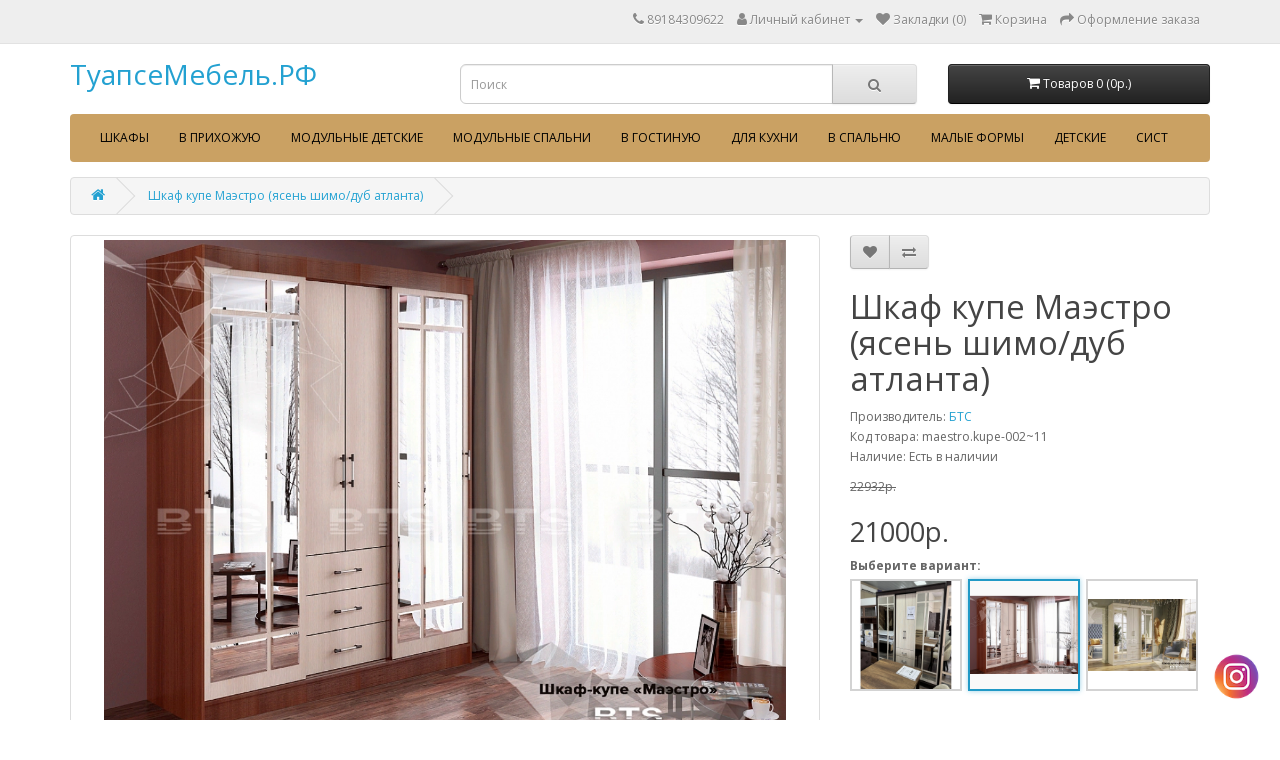

--- FILE ---
content_type: text/html; charset=utf-8
request_url: https://xn--80aclab0bdwshl1j.xn--p1ai/shkaf-kupe-maestro-yasen-shimo-dub-atlanta-maestrokupe-002
body_size: 27408
content:
<!DOCTYPE html>
<!--[if IE]><![endif]-->
<!--[if IE 8 ]><html dir="ltr" lang="ru" class="ie8"><![endif]-->
<!--[if IE 9 ]><html dir="ltr" lang="ru" class="ie9"><![endif]-->
<!--[if (gt IE 9)|!(IE)]><!-->
<html dir="ltr" lang="ru">
<!--<![endif]-->
<head>
<meta charset="UTF-8" />
<meta name="viewport" content="width=device-width, initial-scale=1">
<meta http-equiv="X-UA-Compatible" content="IE=edge">
<title>Шкаф купе Маэстро (ясень шимо/дуб атланта) купить в Туапсе, по цене 15353 в интернет магазине Туапсемебель.рф</title>
<base href="https://xn--80aclab0bdwshl1j.xn--p1ai/" />
<meta name="description" content="Закажи Шкаф купе Маэстро (ясень шимо/дуб атланта), из категории Шкафы Маэстро, по цене 15353 - самовывоз из пункта выдачи" />
<meta name="keywords" content="БТС" />
<script src="catalog/view/javascript/jquery/jquery-2.1.1.min.js" type="text/javascript"></script>
<link href="catalog/view/javascript/bootstrap/css/bootstrap.min.css" rel="stylesheet" media="screen" />
<script src="catalog/view/javascript/bootstrap/js/bootstrap.min.js" type="text/javascript"></script>
<link href="catalog/view/javascript/font-awesome/css/font-awesome.min.css" rel="stylesheet" type="text/css" />
<link href="//fonts.googleapis.com/css?family=Open+Sans:400,400i,300,700" rel="stylesheet" type="text/css" />
<link href="catalog/view/theme/default/stylesheet/stylesheet.css" rel="stylesheet">
<link href="catalog/view/javascript/jquery/magnific/magnific-popup.css" type="text/css" rel="stylesheet" media="screen" />
<link href="catalog/view/javascript/jquery/datetimepicker/bootstrap-datetimepicker.min.css" type="text/css" rel="stylesheet" media="screen" />
<link href="catalog/view/theme/default/stylesheet/t-solutions/ts_messengers_widget.css" type="text/css" rel="stylesheet" media="screen" />
<link href="catalog/view/theme/default/stylesheet/t-solutions/ts_messengers_widget_settings.css" type="text/css" rel="stylesheet" media="screen" />
<link href="catalog/view/javascript/hpmodel/hpmodel.css" type="text/css" rel="stylesheet" media="screen" />
<link href="catalog/view/theme/default/stylesheet/tabvideo.css?v=35" type="text/css" rel="stylesheet" media="screen" />
<script src="catalog/view/javascript/jquery/magnific/jquery.magnific-popup.min.js" type="text/javascript"></script>
<script src="catalog/view/javascript/jquery/datetimepicker/moment/moment.min.js" type="text/javascript"></script>
<script src="catalog/view/javascript/jquery/datetimepicker/moment/moment-with-locales.min.js" type="text/javascript"></script>
<script src="catalog/view/javascript/jquery/datetimepicker/bootstrap-datetimepicker.min.js" type="text/javascript"></script>
<script src="catalog/view/javascript/hpmodel/hpmodel.js" type="text/javascript"></script>
<script src="catalog/view/javascript/common.js" type="text/javascript"></script>
<link href="https://xn--80aclab0bdwshl1j.xn--p1ai/shkaf-kupe-maestro-yasen-shimo-dub-atlanta-maestrokupe-002" rel="canonical" />
<link href="https://xn--80aclab0bdwshl1j.xn--p1ai/image/catalog/   Новые банеры/4.jpg" rel="icon" />
<!-- Global site tag (gtag.js) - Google Analytics -->
<script async src="https://www.googletagmanager.com/gtag/js?id=UA-137155890-1"></script>
<script>
  window.dataLayer = window.dataLayer || [];
  function gtag(){dataLayer.push(arguments);}
  gtag('js', new Date());

  gtag('config', 'UA-137155890-1');
</script>

<!-- Yandex.Metrika counter -->
<script type="text/javascript" >
   (function(m,e,t,r,i,k,a){m[i]=m[i]||function(){(m[i].a=m[i].a||[]).push(arguments)};
   m[i].l=1*new Date();k=e.createElement(t),a=e.getElementsByTagName(t)[0],k.async=1,k.src=r,a.parentNode.insertBefore(k,a)})
   (window, document, "script", "https://mc.yandex.ru/metrika/tag.js", "ym");

   ym(53115583, "init", {
        clickmap:true,
        trackLinks:true,
        accurateTrackBounce:true,
        webvisor:true
   });
</script>
<noscript><div><img src="https://mc.yandex.ru/watch/53115583" style="position:absolute; left:-9999px;" alt="" /></div></noscript>
<!-- /Yandex.Metrika counter -->

			
							<link rel="stylesheet" type="text/css" href="catalog/view/theme/default/stylesheet/popup-fastorder/fastorder1.css" />
						<script src="catalog/view/javascript/quickorder/maskedinput.js" type="text/javascript"></script>	
			<script src="catalog/view/javascript/quickorder/newfastorder.js" type="text/javascript"></script>	
			<script src="catalog/view/javascript/jquery/magnific/jquery.magnific-popup.min.js" type="text/javascript"></script>
			<link media="screen" href="catalog/view/javascript/jquery/magnific/magnific-popup.css" type="text/css" rel="stylesheet">	
			<script type="text/javascript" src="catalog/view/javascript/quickorder/owl-carousel/owl.carousel.min.js"></script> 
			<link media="screen" href="catalog/view/javascript/quickorder/owl-carousel/owl.carousel.css" rel="stylesheet">
			<script type="text/javascript">
			function fastorder_open(product_id) {  
				$.magnificPopup.open({
					tLoading: '<span><i style="font-size:50px;" class="fa fa-spinner fa-pulse"></i></span>',
					items: {
					src: 'index.php?route=extension/module/newfastorder&product_id='+product_id,
					type: 'ajax'
					}
				});
			}
			function fastorder_open_cart() {  
				$.magnificPopup.open({
					tLoading: '<span><i style="font-size:50px;" class="fa fa-spinner fa-pulse"></i></span>',
					items: {
					src: 'index.php?route=extension/module/newfastordercart',
					type: 'ajax'
					}	
				});
			}		
			</script>

			<style>
			.btn-quick-order {
				background:DEDEDE;
				border-color:DEDEDE;
				color:575757 !important;
			}
			.btn-quick-order:hover {
				background:B3B3B3;
				border-color:B3B3B3;				
			}
			.fast-checkout .btn-ordercart {
				background:DEDEDE;
				border-color:DEDEDE;
				color:575757 !important;
			}
			.fast-checkout .btn-ordercart:hover {
				background:B3B3B3;
				border-color:B3B3B3;	
			}
			</style>
		

<style>
.catalog-section{display:block;border:1px solid #dfdcdc;margin-bottom:20px;}
.catalog-section,.catalog-section:hover{text-decoration:none;color:#000}
.catalog-section:hover .catalog-section__caption{background:#f8f8f8}
.catalog-section__image{height:300px;max-height:350px;position:relative;padding:10px}
.catalog-section__img{display:block;padding:10px;max-height:inherit;position:absolute;top:50%;left:50%;-webkit-transform:translate(-50%,-50%);-ms-transform:translate(-50%,-50%);transform:translate(-50%,-50%)}
.catalog-section__caption{border-top:1px solid #dfdcdc;padding:10px;text-align:center;font-weight:600}
</style>



<style>
.catalog-section{display:block;border:1px solid #dfdcdc;margin-bottom:20px;}
.catalog-section,.catalog-section:hover{text-decoration:none;color:#000}
.catalog-section:hover .catalog-section__caption{background:#f8f8f8}
.catalog-section__image{height:300px;max-height:350px;position:relative;padding:10px}
.catalog-section__img{display:block;padding:10px;max-height:inherit;position:absolute;top:50%;left:50%;-webkit-transform:translate(-50%,-50%);-ms-transform:translate(-50%,-50%);transform:translate(-50%,-50%)}
.catalog-section__caption{border-top:1px solid #dfdcdc;padding:10px;text-align:center;font-weight:600}
</style>



<style>
.catalog-section{display:block;border:1px solid #dfdcdc;margin-bottom:20px;}
.catalog-section,.catalog-section:hover{text-decoration:none;color:#000}
.catalog-section:hover .catalog-section__caption{background:#f8f8f8}
.catalog-section__image{height:300px;max-height:350px;position:relative;padding:10px}
.catalog-section__img{display:block;padding:10px;max-height:inherit;position:absolute;top:50%;left:50%;-webkit-transform:translate(-50%,-50%);-ms-transform:translate(-50%,-50%);transform:translate(-50%,-50%)}
.catalog-section__caption{border-top:1px solid #dfdcdc;padding:10px;text-align:center;font-weight:600}
</style>


<link href="catalog/view/javascript/live_search/live_search.css" rel="stylesheet" type="text/css">
<script src="catalog/view/javascript/live_search/live_search.js"></script>
<script type="text/javascript"><!--
$(document).ready(function() {
var options = {"text_view_all_results":"   \u041f\u043e\u043a\u0430\u0437\u0430\u0442\u044c \u0432\u0441\u0435 \u0440\u0435\u0437\u0443\u043b\u044c\u0442\u0430\u0442\u044b \u043f\u043e\u0438\u0441\u043a\u0430   ","text_empty":"\u041d\u0435\u0442 \u0442\u043e\u0432\u0430\u0440\u043e\u0432, \u043a\u043e\u0442\u043e\u0440\u044b\u0435 \u0441\u043e\u043e\u0442\u0432\u0435\u0442\u0441\u0442\u0432\u0443\u044e\u0442 \u043a\u0440\u0438\u0442\u0435\u0440\u0438\u044f\u043c \u043f\u043e\u0438\u0441\u043a\u0430.","module_live_search_show_image":"1","module_live_search_show_price":"1","module_live_search_show_description":"0","module_live_search_min_length":"1","module_live_search_show_add_button":"0"};
LiveSearchJs.init(options); 
});
//--></script>
</head>

<body>
<nav id="top">
  <div class="container"> 
    
    <div id="top-links" class="nav pull-right">
      <ul class="list-inline">
        <li><a href="https://xn--80aclab0bdwshl1j.xn--p1ai/contact-us"><i class="fa fa-phone"></i></a> <span class="hidden-xs hidden-sm hidden-md">89184309622</span></li>
        <li class="dropdown"><a href="https://xn--80aclab0bdwshl1j.xn--p1ai/my-account" title="Личный кабинет" class="dropdown-toggle" data-toggle="dropdown"><i class="fa fa-user"></i> <span class="hidden-xs hidden-sm hidden-md">Личный кабинет</span> <span class="caret"></span></a>
          <ul class="dropdown-menu dropdown-menu-right">
                        <li><a href="https://xn--80aclab0bdwshl1j.xn--p1ai/index.php?route=account/simpleregister">Регистрация</a></li>
            <li><a href="https://xn--80aclab0bdwshl1j.xn--p1ai/login">Авторизация</a></li>
                      </ul>
        </li>
        <li><a href="https://xn--80aclab0bdwshl1j.xn--p1ai/wishlist" id="wishlist-total" title="Закладки (0)"><i class="fa fa-heart"></i> <span class="hidden-xs hidden-sm hidden-md">Закладки (0)</span></a></li>
        <li><a href="https://xn--80aclab0bdwshl1j.xn--p1ai/cart" title="Корзина"><i class="fa fa-shopping-cart"></i> <span class="hidden-xs hidden-sm hidden-md">Корзина</span></a></li>
        <li><a href="https://xn--80aclab0bdwshl1j.xn--p1ai/index.php?route=checkout/simplecheckout" title="Оформление заказа"><i class="fa fa-share"></i> <span class="hidden-xs hidden-sm hidden-md">Оформление заказа</span></a></li>
      </ul>
    </div>
  </div>
</nav>
<header>
  <div class="container">
    <div class="row">
      <div class="col-sm-4">
        <div id="logo">          <h1><a href="https://xn--80aclab0bdwshl1j.xn--p1ai//">ТуапсеМебель.РФ</a></h1>
          </div>
      </div>
      <div class="col-sm-5"><div id="search" class="input-group">
  <input type="text" name="search" value="" placeholder="Поиск" class="form-control input-lg" />
  <span class="input-group-btn">
    <button type="button" class="btn btn-default btn-lg"><i class="fa fa-search"></i></button>
  </span>
</div></div>
      <div class="col-sm-3"><div id="cart" class="btn-group btn-block">
  <button type="button" data-toggle="dropdown" data-loading-text="Загрузка..." class="btn btn-inverse btn-block btn-lg dropdown-toggle"><i class="fa fa-shopping-cart"></i> <span id="cart-total">Товаров 0 (0p.)</span></button>
  <ul class="dropdown-menu pull-right">
        <li>
      <p class="text-center">Ваша корзина пуста!</p>
    </li>
      </ul>
</div>
</div>
    </div>
  </div>
</header>

							<script src="catalog/view/javascript/megamenu/megamenu.js"></script>
<script type="text/javascript" src="catalog/view/javascript/megamenu/jquery.menu-aim.js?v3"></script>
<link rel="stylesheet" href="catalog/view/theme/default/stylesheet/megamenu.css">

 
<div class="page-no-scroll-bg"></div>
<div class="hidden-md hidden-lg">
	<nav id="menu-mobile-ns" class="navmenu navmenu-default navmenu-fixed-left offcanvas ">
		<div class="collapse navbar-collapse navbar-type2-collapse">
		  <ul class="nav navbar-nav">
			 
			<li><button class="close-menu" data-toggle="offcanvas" data-target="#menu-mobile-ns.navmenu.offcanvas" data-canvas="body">Категории<i class="fa fa-close"></i></button></li>
			 
			 
				<li><a href="https://xn--80aclab0bdwshl1j.xn--p1ai/shkafy-i-shkafy-kupe" rel="nofollow">
					<span class="show-sc-mobile" data-toggle="collapse"><i class="fa fa-plus plus"></i></span> 
						 
						 
						 
						Шкафы 
					</a>
					 
					 
						<div class="collapse mob-submenu-list">
							<ul class="list-unstyled">
								 
									<li>
										<a href="https://xn--80aclab0bdwshl1j.xn--p1ai/shkafy-i-shkafy-kupe/dvuh-i-treh-stvorchatye-bts" rel="nofollow">Двух и Трех створчатые БТС 
											 
										</a>
										 
									</li>
								 
									<li>
										<a href="https://xn--80aclab0bdwshl1j.xn--p1ai/shkafy-i-shkafy-kupe/shkaf-laguna" rel="nofollow">Шкаф Лагуна 
											 
										</a>
										 
									</li>
								 
									<li>
										<a href="https://xn--80aclab0bdwshl1j.xn--p1ai/shkafy-i-shkafy-kupe/shkafy-kollektsiya-kraft" rel="nofollow">Шкафы коллекция Крафт 
											 
										</a>
										 
									</li>
								 
									<li>
										<a href="https://xn--80aclab0bdwshl1j.xn--p1ai/shkafy-i-shkafy-kupe/shkafy-maestro" rel="nofollow">Шкафы Маэстро 
											 
										</a>
										 
									</li>
								 
									<li>
										<a href="https://xn--80aclab0bdwshl1j.xn--p1ai/shkafy-i-shkafy-kupe/shkafy-modern" rel="nofollow">Шкафы Модерн 
											 
										</a>
										 
									</li>
								 
									<li>
										<a href="https://xn--80aclab0bdwshl1j.xn--p1ai/shkafy-i-shkafy-kupe/shkafy-stil-bez-zerkal" rel="nofollow">Шкафы Стиль Без зеркал 
											 
										</a>
										 
									</li>
								 
									<li>
										<a href="https://xn--80aclab0bdwshl1j.xn--p1ai/shkafy-i-shkafy-kupe/shkafy-stil-kalejdoskop" rel="nofollow">Шкафы Стиль, Калейдоскоп 
											 
										</a>
										 
									</li>
								 
									<li>
										<a href="https://xn--80aclab0bdwshl1j.xn--p1ai/shkafy-i-shkafy-kupe/shkafy-stil-klever" rel="nofollow">Шкафы Стиль, Клевер 
											 
										</a>
										 
									</li>
								 
									<li>
										<a href="https://xn--80aclab0bdwshl1j.xn--p1ai/shkafy-i-shkafy-kupe/shkafy-stil-molniya" rel="nofollow">Шкафы Стиль, Молния 
											 
										</a>
										 
									</li>
								 
									<li>
										<a href="https://xn--80aclab0bdwshl1j.xn--p1ai/shkafy-i-shkafy-kupe/shkafy-stil-pryamougolnye-zerkala" rel="nofollow">Шкафы стиль, прямоугольные зеркала 
											 
										</a>
										 
									</li>
								 
									<li>
										<a href="https://xn--80aclab0bdwshl1j.xn--p1ai/shkafy-i-shkafy-kupe/shkafy-stil-fantaziya" rel="nofollow">Шкафы Стиль, Фантазия 
											 
										</a>
										 
									</li>
								 
									<li>
										<a href="https://xn--80aclab0bdwshl1j.xn--p1ai/shkafy-i-shkafy-kupe/shkafy-stil-figurnyj" rel="nofollow">Шкафы Стиль, Фигурный 
											 
										</a>
										 
									</li>
								 
							</ul>
							 
						</div>
					 
					
				</li>
			 
				<li><a href="https://xn--80aclab0bdwshl1j.xn--p1ai/v-prihoguyu" rel="nofollow">
					<span class="show-sc-mobile" data-toggle="collapse"><i class="fa fa-plus plus"></i></span> 
						 
						 
						 
						В прихожую 
					</a>
					 
					 
						<div class="collapse mob-submenu-list">
							<ul class="list-unstyled">
								 
									<li>
										<a href="https://xn--80aclab0bdwshl1j.xn--p1ai/v-prihoguyu/mebel-dlya-prihogej-yunona-2" rel="nofollow">Мебель для прихожей Юнона-2 
											 
										</a>
										 
									</li>
								 
									<li>
										<a href="https://xn--80aclab0bdwshl1j.xn--p1ai/v-prihoguyu/miks-art-venge" rel="nofollow">Микс-Арт. Венге 
											 
										</a>
										 
									</li>
								 
									<li>
										<a href="https://xn--80aclab0bdwshl1j.xn--p1ai/v-prihoguyu/miks-art-sonoma" rel="nofollow">Микс-Арт. Сонома. 
											 
										</a>
										 
									</li>
								 
									<li>
										<a href="https://xn--80aclab0bdwshl1j.xn--p1ai/v-prihoguyu/milan" rel="nofollow">Милан 
											 
										</a>
										 
									</li>
								 
									<li>
										<a href="https://xn--80aclab0bdwshl1j.xn--p1ai/v-prihoguyu/modulnaya-prihogaya-rimani" rel="nofollow">Модульная прихожая Римани 
											 
										</a>
										 
									</li>
								 
									<li>
										<a href="https://xn--80aclab0bdwshl1j.xn--p1ai/v-prihoguyu/prihogaya-belladgio" rel="nofollow">Прихожая Белладжио 
											 
										</a>
										 
									</li>
								 
									<li>
										<a href="https://xn--80aclab0bdwshl1j.xn--p1ai/v-prihoguyu/prihogaya-kenzo" rel="nofollow">Прихожая Кензо 
											 
										</a>
										 
									</li>
								 
									<li>
										<a href="https://xn--80aclab0bdwshl1j.xn--p1ai/v-prihoguyu/prihogaya-naomi" rel="nofollow">Прихожая Наоми 
											 
										</a>
										 
									</li>
								 
									<li>
										<a href="https://xn--80aclab0bdwshl1j.xn--p1ai/v-prihoguyu/prihogaya-nekst" rel="nofollow">Прихожая Некст 
											 
										</a>
										 
									</li>
								 
									<li>
										<a href="https://xn--80aclab0bdwshl1j.xn--p1ai/v-prihoguyu/prihogaya-sakura" rel="nofollow">Прихожая Сакура 
											 
										</a>
										 
									</li>
								 
									<li>
										<a href="https://xn--80aclab0bdwshl1j.xn--p1ai/v-prihoguyu/sistema-hraneniya-rimani" rel="nofollow">Система хранения Римани 
											 
										</a>
										 
									</li>
								 
									<li>
										<a href="https://xn--80aclab0bdwshl1j.xn--p1ai/v-prihoguyu/elza" rel="nofollow">Эльза 
											 
										</a>
										 
									</li>
								 
									<li>
										<a href="https://xn--80aclab0bdwshl1j.xn--p1ai/v-prihoguyu/yamajka-venge" rel="nofollow">Ямайка венге 
											 
										</a>
										 
									</li>
								 
									<li>
										<a href="https://xn--80aclab0bdwshl1j.xn--p1ai/v-prihoguyu/yamajka-shimo" rel="nofollow">Ямайка шимо 
											 
										</a>
										 
									</li>
								 
							</ul>
							 
						</div>
					 
					
				</li>
			 
				<li><a href="https://xn--80aclab0bdwshl1j.xn--p1ai/modulnye-detskie" rel="nofollow">
					<span class="show-sc-mobile" data-toggle="collapse"><i class="fa fa-plus plus"></i></span> 
						 
						 
						 
						Модульные детские 
					</a>
					 
					 
						<div class="collapse mob-submenu-list">
							<ul class="list-unstyled">
								 
									<li>
										<a href="https://xn--80aclab0bdwshl1j.xn--p1ai/modulnye-detskie/kolibri-akril-mohito" rel="nofollow">Колибри &quot;Акрил Мохито&quot; 
											 
										</a>
										 
									</li>
								 
									<li>
										<a href="https://xn--80aclab0bdwshl1j.xn--p1ai/modulnye-detskie/kolibri-viola" rel="nofollow">Колибри &quot;Виола&quot; 
											 
										</a>
										 
									</li>
								 
									<li>
										<a href="https://xn--80aclab0bdwshl1j.xn--p1ai/modulnye-detskie/kolibri-loft" rel="nofollow">Колибри &quot;Лофт&quot; 
											 
										</a>
										 
									</li>
								 
									<li>
										<a href="https://xn--80aclab0bdwshl1j.xn--p1ai/modulnye-detskie/lajk" rel="nofollow">Лайк 
											 
										</a>
										 
									</li>
								 
									<li>
										<a href="https://xn--80aclab0bdwshl1j.xn--p1ai/modulnye-detskie/mamba" rel="nofollow">Мамба 
											 
										</a>
										 
									</li>
								 
									<li>
										<a href="https://xn--80aclab0bdwshl1j.xn--p1ai/modulnye-detskie/mebel-dlya-detskoj-mija-3a" rel="nofollow">Мебель для детской МИЙА - 3А 
											 
										</a>
										 
									</li>
								 
									<li>
										<a href="https://xn--80aclab0bdwshl1j.xn--p1ai/modulnye-detskie/memori" rel="nofollow">Мемори 
											 
										</a>
										 
									</li>
								 
									<li>
										<a href="https://xn--80aclab0bdwshl1j.xn--p1ai/modulnye-detskie/orion" rel="nofollow">Орион 
											 
										</a>
										 
									</li>
								 
									<li>
										<a href="https://xn--80aclab0bdwshl1j.xn--p1ai/modulnye-detskie/paskal" rel="nofollow">Паскаль 
											 
										</a>
										 
									</li>
								 
									<li>
										<a href="https://xn--80aclab0bdwshl1j.xn--p1ai/modulnye-detskie/sendi-dlya-devochki" rel="nofollow">Сенди для девочки 
											 
										</a>
										 
									</li>
								 
									<li>
										<a href="https://xn--80aclab0bdwshl1j.xn--p1ai/modulnye-detskie/sendi-dlya-malchika" rel="nofollow">Сенди для мальчика 
											 
										</a>
										 
									</li>
								 
									<li>
										<a href="https://xn--80aclab0bdwshl1j.xn--p1ai/modulnye-detskie/tifani" rel="nofollow">Тифани 
											 
										</a>
										 
									</li>
								 
									<li>
										<a href="https://xn--80aclab0bdwshl1j.xn--p1ai/modulnye-detskie/tojs-lol" rel="nofollow">Тойс LOL 
											 
										</a>
										 
									</li>
								 
									<li>
										<a href="https://xn--80aclab0bdwshl1j.xn--p1ai/modulnye-detskie/tojs-litl-poni" rel="nofollow">Тойс Литл Пони 
											 
										</a>
										 
									</li>
								 
									<li>
										<a href="https://xn--80aclab0bdwshl1j.xn--p1ai/modulnye-detskie/tojs-minony" rel="nofollow">Тойс Миньоны 
											 
										</a>
										 
									</li>
								 
									<li>
										<a href="https://xn--80aclab0bdwshl1j.xn--p1ai/modulnye-detskie/tojs-chempion" rel="nofollow">Тойс Чемпион 
											 
										</a>
										 
									</li>
								 
									<li>
										<a href="https://xn--80aclab0bdwshl1j.xn--p1ai/modulnye-detskie/trend" rel="nofollow">Тренд 
											 
										</a>
										 
									</li>
								 
									<li>
										<a href="https://xn--80aclab0bdwshl1j.xn--p1ai/modulnye-detskie/detskaya-trio/bongur" rel="nofollow">Бонжур 
											 
										</a>
										 
									</li>
								 
									<li>
										<a href="https://xn--80aclab0bdwshl1j.xn--p1ai/modulnye-detskie/detskaya-trio/zvezdnoe-detstvo" rel="nofollow">Звездное детство 
											 
										</a>
										 
									</li>
								 
									<li>
										<a href="https://xn--80aclab0bdwshl1j.xn--p1ai/modulnye-detskie/detskaya-trio/korol-sporta" rel="nofollow">Король спорта 
											 
										</a>
										 
									</li>
								 
									<li>
										<a href="https://xn--80aclab0bdwshl1j.xn--p1ai/modulnye-detskie/detskaya-blanka-bez-printa" rel="nofollow">Детская Бланка без принта 
											 
										</a>
										 
									</li>
								 
									<li>
										<a href="https://xn--80aclab0bdwshl1j.xn--p1ai/modulnye-detskie/detskaya-blanka-s-printom" rel="nofollow">Детская Бланка с принтом 
											 
										</a>
										 
									</li>
								 
							</ul>
							 
						</div>
					 
					
				</li>
			 
				<li><a href="https://xn--80aclab0bdwshl1j.xn--p1ai/modulnye-spalni" rel="nofollow">
					<span class="show-sc-mobile" data-toggle="collapse"><i class="fa fa-plus plus"></i></span> 
						 
						 
						 
						Модульные спальни 
					</a>
					 
					 
						<div class="collapse mob-submenu-list">
							<ul class="list-unstyled">
								 
									<li>
										<a href="https://xn--80aclab0bdwshl1j.xn--p1ai/modulnye-spalni/ameli" rel="nofollow">Амели 
											 
										</a>
										 
									</li>
								 
									<li>
										<a href="https://xn--80aclab0bdwshl1j.xn--p1ai/modulnye-spalni/vintag" rel="nofollow">Винтаж 
											 
										</a>
										 
									</li>
								 
									<li>
										<a href="https://xn--80aclab0bdwshl1j.xn--p1ai/modulnye-spalni/kimberli" rel="nofollow">Кимберли 
											 
										</a>
										 
									</li>
								 
									<li>
										<a href="https://xn--80aclab0bdwshl1j.xn--p1ai/modulnye-spalni/laguna" rel="nofollow">Лагуна 
											 
										</a>
										 
									</li>
								 
									<li>
										<a href="https://xn--80aclab0bdwshl1j.xn--p1ai/modulnye-spalni/liliya" rel="nofollow">Лилия 
											 
										</a>
										 
									</li>
								 
									<li>
										<a href="https://xn--80aclab0bdwshl1j.xn--p1ai/modulnye-spalni/lirika" rel="nofollow">Лирика 
											 
										</a>
										 
									</li>
								 
									<li>
										<a href="https://xn--80aclab0bdwshl1j.xn--p1ai/modulnye-spalni/modern" rel="nofollow">Модерн 
											 
										</a>
										 
									</li>
								 
									<li>
										<a href="https://xn--80aclab0bdwshl1j.xn--p1ai/v-spalnyu/nensi" rel="nofollow">Кровати Ненси 
											 
										</a>
										 
									</li>
								 
									<li>
										<a href="https://xn--80aclab0bdwshl1j.xn--p1ai/modulnye-spalni/rimini" rel="nofollow">Римини 
											 
										</a>
										 
									</li>
								 
									<li>
										<a href="https://xn--80aclab0bdwshl1j.xn--p1ai/modulnye-spalni/spalnyj-garnitur-sakura-venge-loredo-proizvoditel-bts" rel="nofollow">Спальный гарнитур Сакура (венге/лоредо), производитель BTS 
											 
										</a>
										 
									</li>
								 
									<li>
										<a href="https://xn--80aclab0bdwshl1j.xn--p1ai/modulnye-spalni/salomeya" rel="nofollow">Саломея 
											 
										</a>
										 
									</li>
								 
									<li>
										<a href="https://xn--80aclab0bdwshl1j.xn--p1ai/modulnye-spalni/sanremo" rel="nofollow">Санремо 
											 
										</a>
										 
									</li>
								 
									<li>
										<a href="https://xn--80aclab0bdwshl1j.xn--p1ai/modulnye-spalni/spalnya-naomi" rel="nofollow">Спальня Наоми 
											 
										</a>
										 
									</li>
								 
									<li>
										<a href="https://xn--80aclab0bdwshl1j.xn--p1ai/modulnye-spalni/fiesta" rel="nofollow">Фиеста 
											 
										</a>
										 
									</li>
								 
									<li>
										<a href="https://xn--80aclab0bdwshl1j.xn--p1ai/modulnye-spalni/filadelfiya" rel="nofollow">Филадельфия 
											 
										</a>
										 
									</li>
								 
									<li>
										<a href="https://xn--80aclab0bdwshl1j.xn--p1ai/modulnye-spalni/erika" rel="nofollow">Эрика 
											 
										</a>
										 
									</li>
								 
									<li>
										<a href="https://xn--80aclab0bdwshl1j.xn--p1ai/modulnye-spalni/gavana-akril-belyj" rel="nofollow">Гавана (Акрил белый) 
											 
										</a>
										 
									</li>
								 
									<li>
										<a href="https://xn--80aclab0bdwshl1j.xn--p1ai/modulnye-spalni/gavana-dub-molochnyj" rel="nofollow">Гавана (Дуб молочный) 
											 
										</a>
										 
									</li>
								 
									<li>
										<a href="https://xn--80aclab0bdwshl1j.xn--p1ai/modulnye-spalni/madlen-dub-shale-serebro" rel="nofollow">Мадлен (Дуб шале серебро) 
											 
										</a>
										 
									</li>
								 
									<li>
										<a href="https://xn--80aclab0bdwshl1j.xn--p1ai/modulnye-spalni/madlen-dub-shale-morenyj" rel="nofollow">Мадлен (Дуб шале мореный) 
											 
										</a>
										 
									</li>
								 
									<li>
										<a href="https://xn--80aclab0bdwshl1j.xn--p1ai/modulnye-spalni/palermo-3" rel="nofollow">Палермо 3 
											 
										</a>
										 
									</li>
								 
									<li>
										<a href="https://xn--80aclab0bdwshl1j.xn--p1ai/modulnye-spalni/instajl" rel="nofollow">Инстайл 
											 
										</a>
										 
									</li>
								 
									<li>
										<a href="https://xn--80aclab0bdwshl1j.xn--p1ai/modulnye-spalni/markiza" rel="nofollow">Маркиза 
											 
										</a>
										 
									</li>
								 
									<li>
										<a href="https://xn--80aclab0bdwshl1j.xn--p1ai/modulnye-spalni/spalnyj-garnitur-nikol-venge" rel="nofollow">Спальный гарнитур Николь (Венге) 
											 
										</a>
										 
									</li>
								 
									<li>
										<a href="https://xn--80aclab0bdwshl1j.xn--p1ai/modulnye-spalni/spalnyj-garnitur-nikol-yasen-shimo" rel="nofollow">Спальный гарнитур Николь (Ясень Шимо) 
											 
										</a>
										 
									</li>
								 
							</ul>
							 
						</div>
					 
					
				</li>
			 
				<li><a href="https://xn--80aclab0bdwshl1j.xn--p1ai/v-gostinuyu" rel="nofollow">
					<span class="show-sc-mobile" data-toggle="collapse"><i class="fa fa-plus plus"></i></span> 
						 
						 
						 
						В гостиную 
					</a>
					 
					 
						<div class="collapse mob-submenu-list">
							<ul class="list-unstyled">
								 
									<li>
										<a href="https://xn--80aclab0bdwshl1j.xn--p1ai/v-gostinuyu/gotovye-resheniya-dlya-gostinoj-era/gostinaya-pekin" rel="nofollow">Гостиная Пекин 
											 
										</a>
										 
									</li>
								 
									<li>
										<a href="https://xn--80aclab0bdwshl1j.xn--p1ai/v-gostinuyu/gostinaya-rimini" rel="nofollow">Гостиная Римини 
											 
										</a>
										 
									</li>
								 
									<li>
										<a href="https://xn--80aclab0bdwshl1j.xn--p1ai/v-gostinuyu/gostinaya-flaj" rel="nofollow">Гостиная Флай 
											 
										</a>
										 
									</li>
								 
									<li>
										<a href="https://xn--80aclab0bdwshl1j.xn--p1ai/v-gostinuyu/gostinaya-milan" rel="nofollow">Гостиная Милан 
											 
										</a>
										 
									</li>
								 
									<li>
										<a href="https://xn--80aclab0bdwshl1j.xn--p1ai/v-gostinuyu/gostinaya-zodiak" rel="nofollow">Гостиная Зодиак 
											 
										</a>
										 
									</li>
								 
									<li>
										<a href="https://xn--80aclab0bdwshl1j.xn--p1ai/v-gostinuyu/gostinaya-florentsiya" rel="nofollow">Гостиная Флоренция 
											 
										</a>
										 
									</li>
								 
									<li>
										<a href="https://xn--80aclab0bdwshl1j.xn--p1ai/v-gostinuyu/gostinaya-akita" rel="nofollow">Гостиная Акита 
											 
										</a>
										 
									</li>
								 
									<li>
										<a href="https://xn--80aclab0bdwshl1j.xn--p1ai/v-gostinuyu/gostinaya-dublin" rel="nofollow">Гостиная Дублин  
											 
										</a>
										 
									</li>
								 
									<li>
										<a href="https://xn--80aclab0bdwshl1j.xn--p1ai/v-gostinuyu/gostinaya-oskar-18-venge-dub-molochnyj" rel="nofollow">Гостиная Оскар-18 (венге/дуб молочный) 
											 
										</a>
										 
									</li>
								 
									<li>
										<a href="https://xn--80aclab0bdwshl1j.xn--p1ai/v-gostinuyu/gostinaya-oskar-18-dub-sonoma-venge" rel="nofollow">Гостиная Оскар-18 (дуб сонома/венге) 
											 
										</a>
										 
									</li>
								 
									<li>
										<a href="https://xn--80aclab0bdwshl1j.xn--p1ai/v-gostinuyu/gostinaya-paskal" rel="nofollow">Гостиная Паскаль 
											 
										</a>
										 
									</li>
								 
									<li>
										<a href="https://xn--80aclab0bdwshl1j.xn--p1ai/v-gostinuyu/gostinaya-albero-dub-votan" rel="nofollow">Гостиная Альберо (Дуб Вотан) 
											 
										</a>
										 
									</li>
								 
									<li>
										<a href="https://xn--80aclab0bdwshl1j.xn--p1ai/v-gostinuyu/gostinaya-albero-grafit" rel="nofollow">Гостиная Альберо (графит) 
											 
										</a>
										 
									</li>
								 
									<li>
										<a href="https://xn--80aclab0bdwshl1j.xn--p1ai/v-gostinuyu/modulnaya-gostinaya-marko" rel="nofollow">Модульная гостиная Марко 
											 
										</a>
										 
									</li>
								 
									<li>
										<a href="https://xn--80aclab0bdwshl1j.xn--p1ai/v-gostinuyu/modulnaya-gostinaya-monika" rel="nofollow">Модульная гостиная Моника 
											 
										</a>
										 
									</li>
								 
									<li>
										<a href="https://xn--80aclab0bdwshl1j.xn--p1ai/v-gostinuyu/gostinaya-bella" rel="nofollow">Гостиная Белла 
											 
										</a>
										 
									</li>
								 
							</ul>
							 
						</div>
					 
					
				</li>
			 
				<li><a href="https://xn--80aclab0bdwshl1j.xn--p1ai/dlya-kuhni" rel="nofollow">
					<span class="show-sc-mobile" data-toggle="collapse"><i class="fa fa-plus plus"></i></span> 
						 
						 
						 
						Для кухни 
					</a>
					 
					 
						<div class="collapse mob-submenu-list">
							<ul class="list-unstyled">
								 
									<li>
										<a href="https://xn--80aclab0bdwshl1j.xn--p1ai/dlya-kuhni/kuhnya-loren" rel="nofollow">Кухня Лорен 
											 
										</a>
										 
									</li>
								 
									<li>
										<a href="https://xn--80aclab0bdwshl1j.xn--p1ai/dlya-kuhni/kuhonnye-garnitury" rel="nofollow">Кухонные гарнитуры. 
											 
										</a>
										 
									</li>
								 
									<li>
										<a href="https://xn--80aclab0bdwshl1j.xn--p1ai/dlya-kuhni/kuhni-modulnye" rel="nofollow">Кухни Модульные 
											 
										</a>
										 
									</li>
								 
									<li>
										<a href="https://xn--80aclab0bdwshl1j.xn--p1ai/dlya-kuhni/stoleshnitsy" rel="nofollow">Столешницы 
											 
										</a>
										 
									</li>
								 
									<li>
										<a href="https://xn--80aclab0bdwshl1j.xn--p1ai/dlya-kuhni/stenovye-paneli" rel="nofollow">Стеновые панели 
											 
										</a>
										 
									</li>
								 
									<li>
										<a href="https://xn--80aclab0bdwshl1j.xn--p1ai/dlya-kuhni/gotovye-kuhni-iz-modulej" rel="nofollow">Готовые кухни из модулей 
											 
										</a>
										 
									</li>
								 
									<li>
										<a href="https://xn--80aclab0bdwshl1j.xn--p1ai/dlya-kuhni/kuhni-modulnye-mk-stil" rel="nofollow">Кухни Модульные МК Стиль 
											 
										</a>
										 
									</li>
								 
									<li>
										<a href="https://xn--80aclab0bdwshl1j.xn--p1ai/dlya-kuhni/kuhni-modulnye-proizvoditelya-era" rel="nofollow">Кухни модульные производителя Эра 
											 
										</a>
										 
									</li>
								 
									<li>
										<a href="https://xn--80aclab0bdwshl1j.xn--p1ai/dlya-kuhni/kuhni-modulnye-surskaya-mebel" rel="nofollow">Кухни модульные Сурская Мебель 
											 
										</a>
										 
									</li>
								 
									<li>
										<a href="https://xn--80aclab0bdwshl1j.xn--p1ai/dlya-kuhni/surskaya-mebel-kuhni-gotovye-sobrany-iz-modulej" rel="nofollow">Сурская мебель, кухни готовые, собраны из модулей 
											 
										</a>
										 
									</li>
								 
							</ul>
							 
						</div>
					 
					
				</li>
			 
				<li><a href="https://xn--80aclab0bdwshl1j.xn--p1ai/v-spalnyu" rel="nofollow">
					<span class="show-sc-mobile" data-toggle="collapse"><i class="fa fa-plus plus"></i></span> 
						 
						 
						 
						В спальню 
					</a>
					 
					 
						<div class="collapse mob-submenu-list">
							<ul class="list-unstyled">
								 
									<li>
										<a href="https://xn--80aclab0bdwshl1j.xn--p1ai/modulnye-spalni" rel="nofollow">Модульные спальни 
											 
										</a>
										 
									</li>
								 
									<li>
										<a href="https://xn--80aclab0bdwshl1j.xn--p1ai/malye-formy-192/komody" rel="nofollow">Комоды 
											 
										</a>
										 
									</li>
								 
									<li>
										<a href="https://xn--80aclab0bdwshl1j.xn--p1ai/v-spalnyu/matrasy" rel="nofollow">Матрасы 
											 
										</a>
										 
									</li>
								 
									<li>
										<a href="https://xn--80aclab0bdwshl1j.xn--p1ai/v-spalnyu/krovat-deli-81" rel="nofollow">Кровать Дели 
											 
										</a>
										 
									</li>
								 
									<li>
										<a href="https://xn--80aclab0bdwshl1j.xn--p1ai/v-spalnyu/krovat-lk-2" rel="nofollow">Кровать ЛК-2 
											 
										</a>
										 
									</li>
								 
									<li>
										<a href="https://xn--80aclab0bdwshl1j.xn--p1ai/v-spalnyu/krovati-iz-kollektsii-spalen" rel="nofollow">Кровати из коллекции спален 
											 
										</a>
										 
									</li>
								 
									<li>
										<a href="https://xn--80aclab0bdwshl1j.xn--p1ai/v-spalnyu/krovati" rel="nofollow">Кровати 
											 
										</a>
										 
									</li>
								 
									<li>
										<a href="https://xn--80aclab0bdwshl1j.xn--p1ai/v-spalnyu/divan-grand-proizvoditelya-mebeloni" rel="nofollow">Диван Гранд, Производителя мебелони 
											 
										</a>
										 
									</li>
								 
							</ul>
							 
						</div>
					 
					
				</li>
			 
				<li><a href="https://xn--80aclab0bdwshl1j.xn--p1ai/malye-formy-192" rel="nofollow">
					<span class="show-sc-mobile" data-toggle="collapse"><i class="fa fa-plus plus"></i></span> 
						 
						 
						 
						 Малые формы 
					</a>
					 
					 
						<div class="collapse mob-submenu-list">
							<ul class="list-unstyled">
								 
									<li>
										<a href="https://xn--80aclab0bdwshl1j.xn--p1ai/malye-formy-192/kompyuternye-stoly" rel="nofollow">Компьютерные и Письменные столы, Уголки школьника 
											 
										</a>
										 
									</li>
								 
									<li>
										<a href="https://xn--80aclab0bdwshl1j.xn--p1ai/malye-formy-192/obedennye-zony" rel="nofollow">Обеденные зоны 
											 
										</a>
										 
									</li>
								 
									<li>
										<a href="https://xn--80aclab0bdwshl1j.xn--p1ai/malye-formy-192/obedennye-stoly" rel="nofollow">Обеденные столы 
											 
										</a>
										 
									</li>
								 
									<li>
										<a href="https://xn--80aclab0bdwshl1j.xn--p1ai/malye-formy-192/modulnye-obedennye-zony" rel="nofollow">Модульные обеденные зоны 
											 
										</a>
										 
									</li>
								 
									<li>
										<a href="https://xn--80aclab0bdwshl1j.xn--p1ai/malye-formy-192/komody" rel="nofollow">Комоды 
											 
										</a>
										 
									</li>
								 
									<li>
										<a href="https://xn--80aclab0bdwshl1j.xn--p1ai/malye-formy-192/stoly" rel="nofollow">Столы 
											 
										</a>
										 
									</li>
								 
									<li>
										<a href="https://xn--80aclab0bdwshl1j.xn--p1ai/malye-formy-192/obuvnitsy" rel="nofollow">Обувницы 
											 
										</a>
										 
									</li>
								 
									<li>
										<a href="https://xn--80aclab0bdwshl1j.xn--p1ai/malye-formy-192/gladilnye-doski" rel="nofollow">Гладильные доски 
											 
										</a>
										 
									</li>
								 
									<li>
										<a href="https://xn--80aclab0bdwshl1j.xn--p1ai/malye-formy-192/stellagi" rel="nofollow">Стеллажи 
											 
										</a>
										 
									</li>
								 
									<li>
										<a href="https://xn--80aclab0bdwshl1j.xn--p1ai/malye-formy-192/tv-tumby" rel="nofollow">ТВ тумбы 
											 
										</a>
										 
									</li>
								 
									<li>
										<a href="https://xn--80aclab0bdwshl1j.xn--p1ai/malye-formy-192/raskladushki-raskladnye-krovati" rel="nofollow">Раскладушки. Раскладные кровати 
											 
										</a>
										 
									</li>
								 
									<li>
										<a href="https://xn--80aclab0bdwshl1j.xn--p1ai/malye-formy-192/stulya" rel="nofollow">Стулья 
											 
										</a>
										 
									</li>
								 
									<li>
										<a href="https://xn--80aclab0bdwshl1j.xn--p1ai/malye-formy-192/kuhonnyj-ugolok-dia" rel="nofollow">Кухонный уголок Диа 
											 
										</a>
										 
									</li>
								 
									<li>
										<a href="https://xn--80aclab0bdwshl1j.xn--p1ai/malye-formy-192/obedennye-stoly/stol-lion-2-plastik" rel="nofollow">Стол Лион-2 (Пластик) 
											 
										</a>
										 
									</li>
								 
									<li>
										<a href="https://xn--80aclab0bdwshl1j.xn--p1ai/malye-formy-192/kompyuternye-stoly/ugolki-shkolnika-stil" rel="nofollow">Уголки школьника Стиль 
											 
										</a>
										 
									</li>
								 
									<li>
										<a href="https://xn--80aclab0bdwshl1j.xn--p1ai/malye-formy-192/kompyuternye-stoly/teks-pismennye-stoly/pismennyj-stol-siti-1" rel="nofollow">Письменный стол Сити 1 
											 
										</a>
										 
									</li>
								 
									<li>
										<a href="https://xn--80aclab0bdwshl1j.xn--p1ai/malye-formy-192/kompyuternye-stoly/teks-pismennye-stoly/pismennyj-stol-siti-2" rel="nofollow">Письменный стол Сити 2 
											 
										</a>
										 
									</li>
								 
									<li>
										<a href="https://xn--80aclab0bdwshl1j.xn--p1ai/malye-formy-192/obuvnitsa-sting-proizvoditelya-bts" rel="nofollow">Обувница Стинг, производителя БТС 
											 
										</a>
										 
									</li>
								 
									<li>
										<a href="https://xn--80aclab0bdwshl1j.xn--p1ai/malye-formy-192/kompyuternye-stoly/teks-greta" rel="nofollow">ТЭКС (Грета) 
											 
										</a>
										 
									</li>
								 
							</ul>
							 
						</div>
					 
					
				</li>
			 
				<li><a href="https://xn--80aclab0bdwshl1j.xn--p1ai/detskie-gotovye" rel="nofollow">
					<span class="show-sc-mobile" data-toggle="collapse"><i class="fa fa-plus plus"></i></span> 
						 
						 
						 
						Детские 
					</a>
					 
					 
						<div class="collapse mob-submenu-list">
							<ul class="list-unstyled">
								 
									<li>
										<a href="https://xn--80aclab0bdwshl1j.xn--p1ai/modulnye-detskie" rel="nofollow">Модульные детские 
											 
										</a>
										 
									</li>
								 
									<li>
										<a href="https://xn--80aclab0bdwshl1j.xn--p1ai/detskie-gotovye/detskie-krovati" rel="nofollow">Детские кровати 
											 
										</a>
										 
									</li>
								 
									<li>
										<a href="https://xn--80aclab0bdwshl1j.xn--p1ai/detskie-gotovye/detskie-krovati-minima" rel="nofollow">Детские кровати Минима 
											 
										</a>
										 
									</li>
								 
									<li>
										<a href="https://xn--80aclab0bdwshl1j.xn--p1ai/detskie-gotovye/cherdak-mija" rel="nofollow">Чердак Мийа 
											 
										</a>
										 
									</li>
								 
									<li>
										<a href="https://xn--80aclab0bdwshl1j.xn--p1ai/detskie-gotovye/cherdak-sendi" rel="nofollow">Чердак Сенди 
											 
										</a>
										 
									</li>
								 
									<li>
										<a href="https://xn--80aclab0bdwshl1j.xn--p1ai/detskie-gotovye/krovat-cherdak-2-h-etagnaya-karamel" rel="nofollow">Кровать-чердак 2-х этажная Карамель 
											 
										</a>
										 
									</li>
								 
									<li>
										<a href="https://xn--80aclab0bdwshl1j.xn--p1ai/detskie-gotovye/krovat-cherdak-2-h-etagnaya-karamel-77-02" rel="nofollow">Кровать-чердак 2-х этажная Карамель 77-02 
											 
										</a>
										 
									</li>
								 
									<li>
										<a href="https://xn--80aclab0bdwshl1j.xn--p1ai/detskie-gotovye/krovat-dvuhayarusnaya-karamel-75-s-divanom" rel="nofollow">Кровать двухъярусная карамель 75 с диваном - Венге 
											 
										</a>
										 
									</li>
								 
									<li>
										<a href="https://xn--80aclab0bdwshl1j.xn--p1ai/detskie-gotovye/krovat-divan-latte-77-01-dvuhayarusnaya" rel="nofollow">Кровать-диван Латте 77-01 двухъярусная 
											 
										</a>
										 
									</li>
								 
							</ul>
							 
						</div>
					 
					
				</li>
			 
				<li><a href="https://xn--80aclab0bdwshl1j.xn--p1ai/modulnye-sistemy" rel="nofollow">
					<span class="show-sc-mobile" data-toggle="collapse"><i class="fa fa-plus plus"></i></span> 
						 
						 
						 
						сист 
					</a>
					 
					 
						<div class="collapse mob-submenu-list">
							<ul class="list-unstyled">
								 
									<li>
										<a href="https://xn--80aclab0bdwshl1j.xn--p1ai/modulnye-sistemy/modulnaya-sistema-aleksandriya-fabrika-sv-mebel" rel="nofollow">Модульная Система Александрия, фабрика SV-мебель 
											 
										</a>
										 
									</li>
								 
									<li>
										<a href="https://xn--80aclab0bdwshl1j.xn--p1ai/modulnye-sistemy/modulnaya-sistema-madera-fabrika-mebeli-mk-group" rel="nofollow">Модульная система Мадера, фабрика мебели MK Group 
											 
										</a>
										 
									</li>
								 
									<li>
										<a href="https://xn--80aclab0bdwshl1j.xn--p1ai/modulnye-sistemy/modulnaya-sistema-eko-fabrika-mebeli-era" rel="nofollow">Модульная система ЭКО, фабрика мебели Эра 
											 
										</a>
										 
									</li>
								 
							</ul>
							 
						</div>
					 
					
				</li>
			 
			
		  </ul>
		</div>
	</nav>
</div>
<script><!--
$("#menu-mobile-ns .show-sc-mobile").click(function () {
	$(this).siblings(".collapsible").toggle();
	$(this).toggleClass("open-sc-mobile");
	$(this).parent().next().toggleClass("in");
});
--></script>
<script>
/*!
 * Jasny Bootstrap v3.1.3 (http://jasny.github.io/bootstrap)
 * Copyright 2012-2014 Arnold Daniels
 * Licensed under Apache-2.0 (https://github.com/jasny/bootstrap/blob/master/LICENSE)
 */
if("undefined"==typeof jQuery)throw new Error("Jasny Bootstrap's JavaScript requires jQuery");+function(a){"use strict";function b(){var a=document.createElement("bootstrap"),b={WebkitTransition:"webkitTransitionEnd",MozTransition:"transitionend",OTransition:"oTransitionEnd otransitionend",transition:"transitionend"};for(var c in b)if(void 0!==a.style[c])return{end:b[c]};return!1}void 0===a.support.transition&&(a.fn.emulateTransitionEnd=function(b){var c=!1,d=this;a(this).one(a.support.transition.end,function(){c=!0});var e=function(){c||a(d).trigger(a.support.transition.end)};return setTimeout(e,b),this},a(function(){a.support.transition=b()}))}(window.jQuery),+function(a){"use strict";var b=function(c,d){this.$element=a(c),this.options=a.extend({},b.DEFAULTS,d),this.state=null,this.placement=null,this.options.recalc&&(this.calcClone(),a(window).on("resize",a.proxy(this.recalc,this))),this.options.autohide&&a(document).on("click",a.proxy(this.autohide,this)),this.options.toggle&&this.toggle(),this.options.disablescrolling&&(this.options.disableScrolling=this.options.disablescrolling,delete this.options.disablescrolling)};b.DEFAULTS={toggle:!0,placement:"auto",autohide:!0,recalc:!0,disableScrolling:!0},b.prototype.offset=function(){switch(this.placement){case"left":case"right":return this.$element.outerWidth();case"top":case"bottom":return this.$element.outerHeight()}},b.prototype.calcPlacement=function(){function b(a,b){if("auto"===e.css(b))return a;if("auto"===e.css(a))return b;var c=parseInt(e.css(a),10),d=parseInt(e.css(b),10);return c>d?b:a}if("auto"!==this.options.placement)return void(this.placement=this.options.placement);this.$element.hasClass("in")||this.$element.css("visiblity","hidden !important").addClass("in");var c=a(window).width()/this.$element.width(),d=a(window).height()/this.$element.height(),e=this.$element;this.placement=c>=d?b("left","right"):b("top","bottom"),"hidden !important"===this.$element.css("visibility")&&this.$element.removeClass("in").css("visiblity","")},b.prototype.opposite=function(a){switch(a){case"top":return"bottom";case"left":return"right";case"bottom":return"top";case"right":return"left"}},b.prototype.getCanvasElements=function(){var b=this.options.canvas?a(this.options.canvas):this.$element,c=b.find("*").filter(function(){return"fixed"===a(this).css("position")}).not(this.options.exclude);return b.add(c)},b.prototype.slide=function(b,c,d){if(!a.support.transition){var e={};return e[this.placement]="+="+c,b.animate(e,350,d)}var f=this.placement,g=this.opposite(f);b.each(function(){"auto"!==a(this).css(f)&&a(this).css(f,(parseInt(a(this).css(f),10)||0)+c),"auto"!==a(this).css(g)&&a(this).css(g,(parseInt(a(this).css(g),10)||0)-c)}),this.$element.one(a.support.transition.end,d).emulateTransitionEnd(350)},b.prototype.disableScrolling=function(){var b=a("body").width(),c="padding-"+this.opposite(this.placement);if(void 0===a("body").data("offcanvas-style")&&a("body").data("offcanvas-style",a("body").attr("style")||""),a("body").css("overflow","hidden"),a("body").width()>b){var d=parseInt(a("body").css(c),10)+a("body").width()-b;setTimeout(function(){a("body").css(c,d)},1)}},b.prototype.show=function(){if(!this.state){var b=a.Event("show.bs.offcanvas");if(this.$element.trigger(b),!b.isDefaultPrevented()){this.state="slide-in",this.calcPlacement();var c=this.getCanvasElements(),d=this.placement,e=this.opposite(d),f=this.offset();-1!==c.index(this.$element)&&(a(this.$element).data("offcanvas-style",a(this.$element).attr("style")||""),this.$element.css(d,-1*f),this.$element.css(d)),c.addClass("canvas-sliding").each(function(){void 0===a(this).data("offcanvas-style")&&a(this).data("offcanvas-style",a(this).attr("style")||""),"static"===a(this).css("position")&&a(this).css("position","fixed"),"auto"!==a(this).css(d)&&"0px"!==a(this).css(d)||"auto"!==a(this).css(e)&&"0px"!==a(this).css(e)||a(this).css(d,0)}),this.options.disableScrolling&&this.disableScrolling();var g=function(){"slide-in"==this.state&&(this.state="slid",c.removeClass("canvas-sliding").addClass("canvas-slid"),this.$element.trigger("shown.bs.offcanvas"))};setTimeout(a.proxy(function(){this.$element.addClass("in"),this.slide(c,f,a.proxy(g,this))},this),1)}}},b.prototype.hide=function(){if("slid"===this.state){var b=a.Event("hide.bs.offcanvas");if(this.$element.trigger(b),!b.isDefaultPrevented()){this.state="slide-out";var c=a(".canvas-slid"),d=(this.placement,-1*this.offset()),e=function(){"slide-out"==this.state&&(this.state=null,this.placement=null,this.$element.removeClass("in"),c.removeClass("canvas-sliding"),c.add(this.$element).add("body").each(function(){a(this).attr("style",a(this).data("offcanvas-style")).removeData("offcanvas-style")}),this.$element.trigger("hidden.bs.offcanvas"))};c.removeClass("canvas-slid").addClass("canvas-sliding"),setTimeout(a.proxy(function(){this.slide(c,d,a.proxy(e,this))},this),1)}}},b.prototype.toggle=function(){"slide-in"!==this.state&&"slide-out"!==this.state&&this["slid"===this.state?"hide":"show"]()},b.prototype.calcClone=function(){this.$calcClone=this.$element.clone().html("").addClass("offcanvas-clone").removeClass("in").appendTo(a("body"))},b.prototype.recalc=function(){if("none"!==this.$calcClone.css("display")&&("slid"===this.state||"slide-in"===this.state)){this.state=null,this.placement=null;var b=this.getCanvasElements();this.$element.removeClass("in"),b.removeClass("canvas-slid"),b.add(this.$element).add("body").each(function(){a(this).attr("style",a(this).data("offcanvas-style")).removeData("offcanvas-style")})}},b.prototype.autohide=function(b){0===a(b.target).closest(this.$element).length&&this.hide()};var c=a.fn.offcanvas;a.fn.offcanvas=function(c){return this.each(function(){var d=a(this),e=d.data("bs.offcanvas"),f=a.extend({},b.DEFAULTS,d.data(),"object"==typeof c&&c);e||d.data("bs.offcanvas",e=new b(this,f)),"string"==typeof c&&e[c]()})},a.fn.offcanvas.Constructor=b,a.fn.offcanvas.noConflict=function(){return a.fn.offcanvas=c,this},a(document).on("click.bs.offcanvas.data-api","[data-toggle=offcanvas]",function(b){var c,d=a(this),e=d.attr("data-target")||b.preventDefault()||(c=d.attr("href"))&&c.replace(/.*(?=#[^\s]+$)/,""),f=a(e),g=f.data("bs.offcanvas"),h=g?"toggle":d.data();b.stopPropagation(),g?g.toggle():f.offcanvas(h)})}(window.jQuery),+function(a){"use strict";var b=function(c,d){this.$element=a(c),this.options=a.extend({},b.DEFAULTS,d),this.$element.on("click.bs.rowlink","td:not(.rowlink-skip)",a.proxy(this.click,this))};b.DEFAULTS={target:"a"},b.prototype.click=function(b){var c=a(b.currentTarget).closest("tr").find(this.options.target)[0];if(a(b.target)[0]!==c)if(b.preventDefault(),c.click)c.click();else if(document.createEvent){var d=document.createEvent("MouseEvents");d.initMouseEvent("click",!0,!0,window,0,0,0,0,0,!1,!1,!1,!1,0,null),c.dispatchEvent(d)}};var c=a.fn.rowlink;a.fn.rowlink=function(c){return this.each(function(){var d=a(this),e=d.data("bs.rowlink");e||d.data("bs.rowlink",e=new b(this,c))})},a.fn.rowlink.Constructor=b,a.fn.rowlink.noConflict=function(){return a.fn.rowlink=c,this},a(document).on("click.bs.rowlink.data-api",'[data-link="row"]',function(b){if(0===a(b.target).closest(".rowlink-skip").length){var c=a(this);c.data("bs.rowlink")||(c.rowlink(c.data()),a(b.target).trigger("click.bs.rowlink"))}})}(window.jQuery),+function(a){"use strict";var b=void 0!==window.orientation,c=navigator.userAgent.toLowerCase().indexOf("android")>-1,d="Microsoft Internet Explorer"==window.navigator.appName,e=function(b,d){c||(this.$element=a(b),this.options=a.extend({},e.DEFAULTS,d),this.mask=String(this.options.mask),this.init(),this.listen(),this.checkVal())};e.DEFAULTS={mask:"",placeholder:"_",definitions:{9:"[0-9]",a:"[A-Za-z]",w:"[A-Za-z0-9]","*":"."}},e.prototype.init=function(){var b=this.options.definitions,c=this.mask.length;this.tests=[],this.partialPosition=this.mask.length,this.firstNonMaskPos=null,a.each(this.mask.split(""),a.proxy(function(a,d){"?"==d?(c--,this.partialPosition=a):b[d]?(this.tests.push(new RegExp(b[d])),null===this.firstNonMaskPos&&(this.firstNonMaskPos=this.tests.length-1)):this.tests.push(null)},this)),this.buffer=a.map(this.mask.split(""),a.proxy(function(a){return"?"!=a?b[a]?this.options.placeholder:a:void 0},this)),this.focusText=this.$element.val(),this.$element.data("rawMaskFn",a.proxy(function(){return a.map(this.buffer,function(a,b){return this.tests[b]&&a!=this.options.placeholder?a:null}).join("")},this))},e.prototype.listen=function(){if(!this.$element.attr("readonly")){var b=(d?"paste":"input")+".mask";this.$element.on("unmask.bs.inputmask",a.proxy(this.unmask,this)).on("focus.bs.inputmask",a.proxy(this.focusEvent,this)).on("blur.bs.inputmask",a.proxy(this.blurEvent,this)).on("keydown.bs.inputmask",a.proxy(this.keydownEvent,this)).on("keypress.bs.inputmask",a.proxy(this.keypressEvent,this)).on(b,a.proxy(this.pasteEvent,this))}},e.prototype.caret=function(a,b){if(0!==this.$element.length){if("number"==typeof a)return b="number"==typeof b?b:a,this.$element.each(function(){if(this.setSelectionRange)this.setSelectionRange(a,b);else if(this.createTextRange){var c=this.createTextRange();c.collapse(!0),c.moveEnd("character",b),c.moveStart("character",a),c.select()}});if(this.$element[0].setSelectionRange)a=this.$element[0].selectionStart,b=this.$element[0].selectionEnd;else if(document.selection&&document.selection.createRange){var c=document.selection.createRange();a=0-c.duplicate().moveStart("character",-1e5),b=a+c.text.length}return{begin:a,end:b}}},e.prototype.seekNext=function(a){for(var b=this.mask.length;++a<=b&&!this.tests[a];);return a},e.prototype.seekPrev=function(a){for(;--a>=0&&!this.tests[a];);return a},e.prototype.shiftL=function(a,b){var c=this.mask.length;if(!(0>a)){for(var d=a,e=this.seekNext(b);c>d;d++)if(this.tests[d]){if(!(c>e&&this.tests[d].test(this.buffer[e])))break;this.buffer[d]=this.buffer[e],this.buffer[e]=this.options.placeholder,e=this.seekNext(e)}this.writeBuffer(),this.caret(Math.max(this.firstNonMaskPos,a))}},e.prototype.shiftR=function(a){for(var b=this.mask.length,c=a,d=this.options.placeholder;b>c;c++)if(this.tests[c]){var e=this.seekNext(c),f=this.buffer[c];if(this.buffer[c]=d,!(b>e&&this.tests[e].test(f)))break;d=f}},e.prototype.unmask=function(){this.$element.unbind(".mask").removeData("inputmask")},e.prototype.focusEvent=function(){this.focusText=this.$element.val();var a=this.mask.length,b=this.checkVal();this.writeBuffer();var c=this,d=function(){b==a?c.caret(0,b):c.caret(b)};d(),setTimeout(d,50)},e.prototype.blurEvent=function(){this.checkVal(),this.$element.val()!==this.focusText&&this.$element.trigger("change")},e.prototype.keydownEvent=function(a){var c=a.which;if(8==c||46==c||b&&127==c){var d=this.caret(),e=d.begin,f=d.end;return f-e===0&&(e=46!=c?this.seekPrev(e):f=this.seekNext(e-1),f=46==c?this.seekNext(f):f),this.clearBuffer(e,f),this.shiftL(e,f-1),!1}return 27==c?(this.$element.val(this.focusText),this.caret(0,this.checkVal()),!1):void 0},e.prototype.keypressEvent=function(a){var b=this.mask.length,c=a.which,d=this.caret();if(a.ctrlKey||a.altKey||a.metaKey||32>c)return!0;if(c){d.end-d.begin!==0&&(this.clearBuffer(d.begin,d.end),this.shiftL(d.begin,d.end-1));var e=this.seekNext(d.begin-1);if(b>e){var f=String.fromCharCode(c);if(this.tests[e].test(f)){this.shiftR(e),this.buffer[e]=f,this.writeBuffer();var g=this.seekNext(e);this.caret(g)}}return!1}},e.prototype.pasteEvent=function(){var a=this;setTimeout(function(){a.caret(a.checkVal(!0))},0)},e.prototype.clearBuffer=function(a,b){for(var c=this.mask.length,d=a;b>d&&c>d;d++)this.tests[d]&&(this.buffer[d]=this.options.placeholder)},e.prototype.writeBuffer=function(){return this.$element.val(this.buffer.join("")).val()},e.prototype.checkVal=function(a){for(var b=this.mask.length,c=this.$element.val(),d=-1,e=0,f=0;b>e;e++)if(this.tests[e]){for(this.buffer[e]=this.options.placeholder;f++<c.length;){var g=c.charAt(f-1);if(this.tests[e].test(g)){this.buffer[e]=g,d=e;break}}if(f>c.length)break}else this.buffer[e]==c.charAt(f)&&e!=this.partialPosition&&(f++,d=e);return!a&&d+1<this.partialPosition?(this.$element.val(""),this.clearBuffer(0,b)):(a||d+1>=this.partialPosition)&&(this.writeBuffer(),a||this.$element.val(this.$element.val().substring(0,d+1))),this.partialPosition?e:this.firstNonMaskPos};var f=a.fn.inputmask;a.fn.inputmask=function(b){return this.each(function(){var c=a(this),d=c.data("bs.inputmask");d||c.data("bs.inputmask",d=new e(this,b))})},a.fn.inputmask.Constructor=e,a.fn.inputmask.noConflict=function(){return a.fn.inputmask=f,this},a(document).on("focus.bs.inputmask.data-api","[data-mask]",function(){var b=a(this);b.data("bs.inputmask")||b.inputmask(b.data())})}(window.jQuery),+function(a){"use strict";var b="Microsoft Internet Explorer"==window.navigator.appName,c=function(b,c){if(this.$element=a(b),this.$input=this.$element.find(":file"),0!==this.$input.length){this.name=this.$input.attr("name")||c.name,this.$hidden=this.$element.find('input[type=hidden][name="'+this.name+'"]'),0===this.$hidden.length&&(this.$hidden=a('<input type="hidden">').insertBefore(this.$input)),this.$preview=this.$element.find(".fileinput-preview");var d=this.$preview.css("height");"inline"!==this.$preview.css("display")&&"0px"!==d&&"none"!==d&&this.$preview.css("line-height",d),this.original={exists:this.$element.hasClass("fileinput-exists"),preview:this.$preview.html(),hiddenVal:this.$hidden.val()},this.listen()}};c.prototype.listen=function(){this.$input.on("change.bs.fileinput",a.proxy(this.change,this)),a(this.$input[0].form).on("reset.bs.fileinput",a.proxy(this.reset,this)),this.$element.find('[data-trigger="fileinput"]').on("click.bs.fileinput",a.proxy(this.trigger,this)),this.$element.find('[data-dismiss="fileinput"]').on("click.bs.fileinput",a.proxy(this.clear,this))},c.prototype.change=function(b){var c=void 0===b.target.files?b.target&&b.target.value?[{name:b.target.value.replace(/^.+\\/,"")}]:[]:b.target.files;if(b.stopPropagation(),0===c.length)return void this.clear();this.$hidden.val(""),this.$hidden.attr("name",""),this.$input.attr("name",this.name);var d=c[0];if(this.$preview.length>0&&("undefined"!=typeof d.type?d.type.match(/^image\/(gif|png|jpeg)$/):d.name.match(/\.(gif|png|jpe?g)$/i))&&"undefined"!=typeof FileReader){var e=new FileReader,f=this.$preview,g=this.$element;e.onload=function(b){var e=a("<img>");e[0].src=b.target.result,c[0].result=b.target.result,g.find(".fileinput-filename").text(d.name),"none"!=f.css("max-height")&&e.css("max-height",parseInt(f.css("max-height"),10)-parseInt(f.css("padding-top"),10)-parseInt(f.css("padding-bottom"),10)-parseInt(f.css("border-top"),10)-parseInt(f.css("border-bottom"),10)),f.html(e),g.addClass("fileinput-exists").removeClass("fileinput-new"),g.trigger("change.bs.fileinput",c)},e.readAsDataURL(d)}else this.$element.find(".fileinput-filename").text(d.name),this.$preview.text(d.name),this.$element.addClass("fileinput-exists").removeClass("fileinput-new"),this.$element.trigger("change.bs.fileinput")},c.prototype.clear=function(a){if(a&&a.preventDefault(),this.$hidden.val(""),this.$hidden.attr("name",this.name),this.$input.attr("name",""),b){var c=this.$input.clone(!0);this.$input.after(c),this.$input.remove(),this.$input=c}else this.$input.val("");this.$preview.html(""),this.$element.find(".fileinput-filename").text(""),this.$element.addClass("fileinput-new").removeClass("fileinput-exists"),void 0!==a&&(this.$input.trigger("change"),this.$element.trigger("clear.bs.fileinput"))},c.prototype.reset=function(){this.clear(),this.$hidden.val(this.original.hiddenVal),this.$preview.html(this.original.preview),this.$element.find(".fileinput-filename").text(""),this.original.exists?this.$element.addClass("fileinput-exists").removeClass("fileinput-new"):this.$element.addClass("fileinput-new").removeClass("fileinput-exists"),this.$element.trigger("reset.bs.fileinput")},c.prototype.trigger=function(a){this.$input.trigger("click"),a.preventDefault()};var d=a.fn.fileinput;a.fn.fileinput=function(b){return this.each(function(){var d=a(this),e=d.data("bs.fileinput");e||d.data("bs.fileinput",e=new c(this,b)),"string"==typeof b&&e[b]()})},a.fn.fileinput.Constructor=c,a.fn.fileinput.noConflict=function(){return a.fn.fileinput=d,this},a(document).on("click.fileinput.data-api",'[data-provides="fileinput"]',function(b){var c=a(this);if(!c.data("bs.fileinput")){c.fileinput(c.data());var d=a(b.target).closest('[data-dismiss="fileinput"],[data-trigger="fileinput"]');d.length>0&&(b.preventDefault(),d.trigger("click.bs.fileinput"))}})}(window.jQuery);
</script>
 


 

<div id="top-fixed" class="hidden-xs hidden-sm">
	<div class="container"></div>
</div>


 
 
<div class="menu-fixed ">
	 
  <div class="container">
  	 
		<nav id="horizontal-menu" class="navbar hmenu_type">
	 
		<div class="navbar-header"><span id="category" class="visible-xs">Категории</span>
		  <button type="button" class="btn btn-navbar navbar-toggle"  data-toggle="offcanvas" data-target="#menu-mobile-ns.navmenu.offcanvas" data-canvas="body"><i class="fa fa-bars"></i></button>
		</div>
		<div class="collapse navbar-collapse navbar-ex1-collapse hidden-xs hidden-sm">
		  <ul class="nav navbar-nav">
		  
			 
				 
				<li class="dropdown">
					<a href="https://xn--80aclab0bdwshl1j.xn--p1ai/shkafy-i-shkafy-kupe"  class="dropdown-toggle dropdown-img" data-toggle="dropdown">
						 
						 
						 
						Шкафы 
					</a>
					 
						
					 
						
						 
						
																					  <div class="dropdown-menu nsmenu-type-category-full-image nsmenu-bigblock">
								<div class="dropdown-inner">
										<div class="col-sm-12 nsmenu-haschild">
										  
																						<div class="row">
												 
												<div class="nsmenu-parent-block col-md-2 col-sm-12">
													 
													<a class="nsmenu-parent-img" href="https://xn--80aclab0bdwshl1j.xn--p1ai/shkafy-i-shkafy-kupe/dvuh-i-treh-stvorchatye-bts"><img src="https://xn--80aclab0bdwshl1j.xn--p1ai/image/cache/catalog/%20фото/0.Шкафы/2х%20створчатый%20ясень%20шимо%20-150x150.jpg" alt="Двух и Трех створчатые БТС" title="Двух и Трех створчатые БТС"/></a>
													 
													<a class="nsmenu-parent-title" href="https://xn--80aclab0bdwshl1j.xn--p1ai/shkafy-i-shkafy-kupe/dvuh-i-treh-stvorchatye-bts">Двух и Трех створчатые БТС</a>
													
														
													
												</div>
												 
												<div class="nsmenu-parent-block col-md-2 col-sm-12">
													 
													<a class="nsmenu-parent-img" href="https://xn--80aclab0bdwshl1j.xn--p1ai/shkafy-i-shkafy-kupe/shkaf-laguna"><img src="https://xn--80aclab0bdwshl1j.xn--p1ai/image/cache/catalog/001/%204х-ств-150x150.jpg" alt="Шкаф Лагуна" title="Шкаф Лагуна"/></a>
													 
													<a class="nsmenu-parent-title" href="https://xn--80aclab0bdwshl1j.xn--p1ai/shkafy-i-shkafy-kupe/shkaf-laguna">Шкаф Лагуна</a>
													
														
													
												</div>
												 
												<div class="nsmenu-parent-block col-md-2 col-sm-12">
													 
													<a class="nsmenu-parent-img" href="https://xn--80aclab0bdwshl1j.xn--p1ai/shkafy-i-shkafy-kupe/shkafy-kollektsiya-kraft"><img src="https://xn--80aclab0bdwshl1j.xn--p1ai/image/cache/catalog/%20фото/0.Шкафы/37.%20кр6-150x150.jpg" alt="Шкафы коллекция Крафт" title="Шкафы коллекция Крафт"/></a>
													 
													<a class="nsmenu-parent-title" href="https://xn--80aclab0bdwshl1j.xn--p1ai/shkafy-i-shkafy-kupe/shkafy-kollektsiya-kraft">Шкафы коллекция Крафт</a>
													
														
													
												</div>
												 
												<div class="nsmenu-parent-block col-md-2 col-sm-12">
													 
													<a class="nsmenu-parent-img" href="https://xn--80aclab0bdwshl1j.xn--p1ai/shkafy-i-shkafy-kupe/shkafy-maestro"><img src="https://xn--80aclab0bdwshl1j.xn--p1ai/image/cache/catalog/%20фото/0.%20maestro/46.%20маэстро-150x150.png" alt="Шкафы Маэстро" title="Шкафы Маэстро"/></a>
													 
													<a class="nsmenu-parent-title" href="https://xn--80aclab0bdwshl1j.xn--p1ai/shkafy-i-shkafy-kupe/shkafy-maestro">Шкафы Маэстро</a>
													
														
													
												</div>
												 
												<div class="nsmenu-parent-block col-md-2 col-sm-12">
													 
													<a class="nsmenu-parent-img" href="https://xn--80aclab0bdwshl1j.xn--p1ai/shkafy-i-shkafy-kupe/shkafy-modern"><img src="https://xn--80aclab0bdwshl1j.xn--p1ai/image/cache/catalog/%20фото/0.Шкафы/39.%20169-1200x800-150x150.png" alt="Шкафы Модерн" title="Шкафы Модерн"/></a>
													 
													<a class="nsmenu-parent-title" href="https://xn--80aclab0bdwshl1j.xn--p1ai/shkafy-i-shkafy-kupe/shkafy-modern">Шкафы Модерн</a>
													
														
													
												</div>
												 
												<div class="nsmenu-parent-block col-md-2 col-sm-12">
													 
													<a class="nsmenu-parent-img" href="https://xn--80aclab0bdwshl1j.xn--p1ai/shkafy-i-shkafy-kupe/shkafy-stil-bez-zerkal"><img src="https://xn--80aclab0bdwshl1j.xn--p1ai/image/cache/catalog/%20фото/2%20metra%20bez%20zerkal-150x150.jpg" alt="Шкафы Стиль Без зеркал" title="Шкафы Стиль Без зеркал"/></a>
													 
													<a class="nsmenu-parent-title" href="https://xn--80aclab0bdwshl1j.xn--p1ai/shkafy-i-shkafy-kupe/shkafy-stil-bez-zerkal">Шкафы Стиль Без зеркал</a>
													
														
													
												</div>
													
											</div>
																						<div class="row">
												 
												<div class="nsmenu-parent-block col-md-2 col-sm-12">
													 
													<a class="nsmenu-parent-img" href="https://xn--80aclab0bdwshl1j.xn--p1ai/shkafy-i-shkafy-kupe/shkafy-stil-kalejdoskop"><img src="https://xn--80aclab0bdwshl1j.xn--p1ai/image/cache/catalog/0.%20AA/11-prajm-20-kalejdoskop-sonoma-150x150.jpg" alt="Шкафы Стиль, Калейдоскоп" title="Шкафы Стиль, Калейдоскоп"/></a>
													 
													<a class="nsmenu-parent-title" href="https://xn--80aclab0bdwshl1j.xn--p1ai/shkafy-i-shkafy-kupe/shkafy-stil-kalejdoskop">Шкафы Стиль, Калейдоскоп</a>
													
														
													
												</div>
												 
												<div class="nsmenu-parent-block col-md-2 col-sm-12">
													 
													<a class="nsmenu-parent-img" href="https://xn--80aclab0bdwshl1j.xn--p1ai/shkafy-i-shkafy-kupe/shkafy-stil-klever"><img src="https://xn--80aclab0bdwshl1j.xn--p1ai/image/cache/catalog/0.%20AA/klever/2метрасонома-150x150.jpg" alt="Шкафы Стиль, Клевер" title="Шкафы Стиль, Клевер"/></a>
													 
													<a class="nsmenu-parent-title" href="https://xn--80aclab0bdwshl1j.xn--p1ai/shkafy-i-shkafy-kupe/shkafy-stil-klever">Шкафы Стиль, Клевер</a>
													
														
													
												</div>
												 
												<div class="nsmenu-parent-block col-md-2 col-sm-12">
													 
													<a class="nsmenu-parent-img" href="https://xn--80aclab0bdwshl1j.xn--p1ai/shkafy-i-shkafy-kupe/shkafy-stil-molniya"><img src="https://xn--80aclab0bdwshl1j.xn--p1ai/image/cache/catalog/0.%20AA/molnia/2метрасонома-150x150.jpg" alt="Шкафы Стиль, Молния" title="Шкафы Стиль, Молния"/></a>
													 
													<a class="nsmenu-parent-title" href="https://xn--80aclab0bdwshl1j.xn--p1ai/shkafy-i-shkafy-kupe/shkafy-stil-molniya">Шкафы Стиль, Молния</a>
													
														
													
												</div>
												 
												<div class="nsmenu-parent-block col-md-2 col-sm-12">
													 
													<a class="nsmenu-parent-img" href="https://xn--80aclab0bdwshl1j.xn--p1ai/shkafy-i-shkafy-kupe/shkafy-stil-pryamougolnye-zerkala"><img src="https://xn--80aclab0bdwshl1j.xn--p1ai/image/cache/catalog/000.%20stil/11-prajm-20-pryamougolnyie-sonoma-150x150.jpg" alt="Шкафы стиль, прямоугольные зеркала" title="Шкафы стиль, прямоугольные зеркала"/></a>
													 
													<a class="nsmenu-parent-title" href="https://xn--80aclab0bdwshl1j.xn--p1ai/shkafy-i-shkafy-kupe/shkafy-stil-pryamougolnye-zerkala">Шкафы стиль, прямоугольные зеркала</a>
													
														
													
												</div>
												 
												<div class="nsmenu-parent-block col-md-2 col-sm-12">
													 
													<a class="nsmenu-parent-img" href="https://xn--80aclab0bdwshl1j.xn--p1ai/shkafy-i-shkafy-kupe/shkafy-stil-fantaziya"><img src="https://xn--80aclab0bdwshl1j.xn--p1ai/image/cache/catalog/0.%20AA/fantazia/2метрасонома-150x150.jpg" alt="Шкафы Стиль, Фантазия" title="Шкафы Стиль, Фантазия"/></a>
													 
													<a class="nsmenu-parent-title" href="https://xn--80aclab0bdwshl1j.xn--p1ai/shkafy-i-shkafy-kupe/shkafy-stil-fantaziya">Шкафы Стиль, Фантазия</a>
													
														
													
												</div>
												 
												<div class="nsmenu-parent-block col-md-2 col-sm-12">
													 
													<a class="nsmenu-parent-img" href="https://xn--80aclab0bdwshl1j.xn--p1ai/shkafy-i-shkafy-kupe/shkafy-stil-figurnyj"><img src="https://xn--80aclab0bdwshl1j.xn--p1ai/image/cache/catalog/0.%20AA/figurniy/2метрасонома-150x150.jpg" alt="Шкафы Стиль, Фигурный" title="Шкафы Стиль, Фигурный"/></a>
													 
													<a class="nsmenu-parent-title" href="https://xn--80aclab0bdwshl1j.xn--p1ai/shkafy-i-shkafy-kupe/shkafy-stil-figurnyj">Шкафы Стиль, Фигурный</a>
													
														
													
												</div>
													
											</div>
												
										</div>
																			</div>  
								</div>
									
																
								 
								
								 
								
								 
								
								 
					</li>
				 
			 
				 
				<li class="dropdown">
					<a href="https://xn--80aclab0bdwshl1j.xn--p1ai/v-prihoguyu"  class="dropdown-toggle dropdown-img" data-toggle="dropdown">
						 
						 
						 
						В прихожую 
					</a>
					 
						
					 
						
						 
						
																					  <div class="dropdown-menu nsmenu-type-category-full-image nsmenu-bigblock">
								<div class="dropdown-inner">
										<div class="col-sm-12 nsmenu-haschild">
										  
																						<div class="row">
												 
												<div class="nsmenu-parent-block col-md-2 col-sm-12">
													 
													<a class="nsmenu-parent-img" href="https://xn--80aclab0bdwshl1j.xn--p1ai/v-prihoguyu/mebel-dlya-prihogej-yunona-2"><img src="https://xn--80aclab0bdwshl1j.xn--p1ai/image/cache/catalog/%20фото/0.%20юнона%202/45-150x100.jpg" alt="Мебель для прихожей Юнона-2" title="Мебель для прихожей Юнона-2"/></a>
													 
													<a class="nsmenu-parent-title" href="https://xn--80aclab0bdwshl1j.xn--p1ai/v-prihoguyu/mebel-dlya-prihogej-yunona-2">Мебель для прихожей Юнона-2</a>
													
														
													
												</div>
												 
												<div class="nsmenu-parent-block col-md-2 col-sm-12">
													 
													<a class="nsmenu-parent-img" href="https://xn--80aclab0bdwshl1j.xn--p1ai/v-prihoguyu/miks-art-venge"><img src="https://xn--80aclab0bdwshl1j.xn--p1ai/image/cache/catalog/001/23.%20prihozhaya-miks-art-venge-czavo-yasen-ankor-svetlyj_fhd_75-150x100.jpg" alt="Микс-Арт. Венге" title="Микс-Арт. Венге"/></a>
													 
													<a class="nsmenu-parent-title" href="https://xn--80aclab0bdwshl1j.xn--p1ai/v-prihoguyu/miks-art-venge">Микс-Арт. Венге</a>
													
														
													
												</div>
												 
												<div class="nsmenu-parent-block col-md-2 col-sm-12">
													 
													<a class="nsmenu-parent-img" href="https://xn--80aclab0bdwshl1j.xn--p1ai/v-prihoguyu/miks-art-sonoma"><img src="https://xn--80aclab0bdwshl1j.xn--p1ai/image/cache/catalog/001/22.%20prihozhaya-miks-art-dub-sonoma-dub-endgrejn-neobr_fhd_75-150x100.jpg" alt="Микс-Арт. Сонома." title="Микс-Арт. Сонома."/></a>
													 
													<a class="nsmenu-parent-title" href="https://xn--80aclab0bdwshl1j.xn--p1ai/v-prihoguyu/miks-art-sonoma">Микс-Арт. Сонома.</a>
													
														
													
												</div>
												 
												<div class="nsmenu-parent-block col-md-2 col-sm-12">
													 
													<a class="nsmenu-parent-img" href="https://xn--80aclab0bdwshl1j.xn--p1ai/v-prihoguyu/milan"><img src="https://xn--80aclab0bdwshl1j.xn--p1ai/image/cache/catalog/001/24.%20milan-01-150x100.jpg" alt="Милан" title="Милан"/></a>
													 
													<a class="nsmenu-parent-title" href="https://xn--80aclab0bdwshl1j.xn--p1ai/v-prihoguyu/milan">Милан</a>
													
														
													
												</div>
												 
												<div class="nsmenu-parent-block col-md-2 col-sm-12">
													 
													<a class="nsmenu-parent-img" href="https://xn--80aclab0bdwshl1j.xn--p1ai/v-prihoguyu/modulnaya-prihogaya-rimani"><img src="https://xn--80aclab0bdwshl1j.xn--p1ai/image/cache/catalog/%20фото/0.%20rimani/43-150x100.jpg" alt="Модульная прихожая Римани" title="Модульная прихожая Римани"/></a>
													 
													<a class="nsmenu-parent-title" href="https://xn--80aclab0bdwshl1j.xn--p1ai/v-prihoguyu/modulnaya-prihogaya-rimani">Модульная прихожая Римани</a>
													
														
													
												</div>
												 
												<div class="nsmenu-parent-block col-md-2 col-sm-12">
													 
													<a class="nsmenu-parent-img" href="https://xn--80aclab0bdwshl1j.xn--p1ai/v-prihoguyu/prihogaya-belladgio"><img src="https://xn--80aclab0bdwshl1j.xn--p1ai/image/cache/catalog/0.%20белладжио/0-150x100.png" alt="Прихожая Белладжио" title="Прихожая Белладжио"/></a>
													 
													<a class="nsmenu-parent-title" href="https://xn--80aclab0bdwshl1j.xn--p1ai/v-prihoguyu/prihogaya-belladgio">Прихожая Белладжио</a>
													
														
													
												</div>
													
											</div>
																						<div class="row">
												 
												<div class="nsmenu-parent-block col-md-2 col-sm-12">
													 
													<a class="nsmenu-parent-img" href="https://xn--80aclab0bdwshl1j.xn--p1ai/v-prihoguyu/prihogaya-kenzo"><img src="https://xn--80aclab0bdwshl1j.xn--p1ai/image/cache/catalog/%20%20%20Новые%20банеры/1.%20/52.%20кензо%20прихож-150x100.jpg" alt="Прихожая Кензо" title="Прихожая Кензо"/></a>
													 
													<a class="nsmenu-parent-title" href="https://xn--80aclab0bdwshl1j.xn--p1ai/v-prihoguyu/prihogaya-kenzo">Прихожая Кензо</a>
													
														
													
												</div>
												 
												<div class="nsmenu-parent-block col-md-2 col-sm-12">
													 
													<a class="nsmenu-parent-img" href="https://xn--80aclab0bdwshl1j.xn--p1ai/v-prihoguyu/prihogaya-naomi"><img src="https://xn--80aclab0bdwshl1j.xn--p1ai/image/cache/catalog/%20%20%20Новые%20банеры/1.%20/53.%20прихожая%20наоми-150x100.jpg" alt="Прихожая Наоми" title="Прихожая Наоми"/></a>
													 
													<a class="nsmenu-parent-title" href="https://xn--80aclab0bdwshl1j.xn--p1ai/v-prihoguyu/prihogaya-naomi">Прихожая Наоми</a>
													
														
													
												</div>
												 
												<div class="nsmenu-parent-block col-md-2 col-sm-12">
													 
													<a class="nsmenu-parent-img" href="https://xn--80aclab0bdwshl1j.xn--p1ai/v-prihoguyu/prihogaya-nekst"><img src="https://xn--80aclab0bdwshl1j.xn--p1ai/image/cache/catalog/%20%20%20Новые%20банеры/1.%20/51.%20prihozhayanekst-150x100.jpg" alt="Прихожая Некст" title="Прихожая Некст"/></a>
													 
													<a class="nsmenu-parent-title" href="https://xn--80aclab0bdwshl1j.xn--p1ai/v-prihoguyu/prihogaya-nekst">Прихожая Некст</a>
													
														
													
												</div>
												 
												<div class="nsmenu-parent-block col-md-2 col-sm-12">
													 
													<a class="nsmenu-parent-img" href="https://xn--80aclab0bdwshl1j.xn--p1ai/v-prihoguyu/prihogaya-sakura"><img src="https://xn--80aclab0bdwshl1j.xn--p1ai/image/cache/catalog/%20фото/31.%20сакура-150x100.jpg" alt="Прихожая Сакура" title="Прихожая Сакура"/></a>
													 
													<a class="nsmenu-parent-title" href="https://xn--80aclab0bdwshl1j.xn--p1ai/v-prihoguyu/prihogaya-sakura">Прихожая Сакура</a>
													
														
													
												</div>
												 
												<div class="nsmenu-parent-block col-md-2 col-sm-12">
													 
													<a class="nsmenu-parent-img" href="https://xn--80aclab0bdwshl1j.xn--p1ai/v-prihoguyu/sistema-hraneniya-rimani"><img src="https://xn--80aclab0bdwshl1j.xn--p1ai/image/cache/catalog/%20фото/0.%20hranenie%20rimani/44-150x100.jpg" alt="Система хранения Римани" title="Система хранения Римани"/></a>
													 
													<a class="nsmenu-parent-title" href="https://xn--80aclab0bdwshl1j.xn--p1ai/v-prihoguyu/sistema-hraneniya-rimani">Система хранения Римани</a>
													
														
													
												</div>
												 
												<div class="nsmenu-parent-block col-md-2 col-sm-12">
													 
													<a class="nsmenu-parent-img" href="https://xn--80aclab0bdwshl1j.xn--p1ai/v-prihoguyu/elza"><img src="https://xn--80aclab0bdwshl1j.xn--p1ai/image/cache/catalog/%20фото/29.%20prihozhaya-elza-venge-czavo-dub-molochnyj-kompozicziya-2-150x100.jpg" alt="Эльза" title="Эльза"/></a>
													 
													<a class="nsmenu-parent-title" href="https://xn--80aclab0bdwshl1j.xn--p1ai/v-prihoguyu/elza">Эльза</a>
													
														
													
												</div>
													
											</div>
																						<div class="row">
												 
												<div class="nsmenu-parent-block col-md-2 col-sm-12">
													 
													<a class="nsmenu-parent-img" href="https://xn--80aclab0bdwshl1j.xn--p1ai/v-prihoguyu/yamajka-venge"><img src="https://xn--80aclab0bdwshl1j.xn--p1ai/image/cache/catalog/0.%20dop.foto.kategorii/27.%20prihozhaya-yamajka-venge-czavo-dub-molochnyj-kompozicziya-1-1-150x100.jpg" alt="Ямайка венге" title="Ямайка венге"/></a>
													 
													<a class="nsmenu-parent-title" href="https://xn--80aclab0bdwshl1j.xn--p1ai/v-prihoguyu/yamajka-venge">Ямайка венге</a>
													
														
													
												</div>
												 
												<div class="nsmenu-parent-block col-md-2 col-sm-12">
													 
													<a class="nsmenu-parent-img" href="https://xn--80aclab0bdwshl1j.xn--p1ai/v-prihoguyu/yamajka-shimo"><img src="https://xn--80aclab0bdwshl1j.xn--p1ai/image/cache/catalog/0.%20dop.foto.kategorii/28.%20prihozhaya-yamajka-yasen-shimo-dub-sonoma-kompozicziya-2-150x100.jpg" alt="Ямайка шимо" title="Ямайка шимо"/></a>
													 
													<a class="nsmenu-parent-title" href="https://xn--80aclab0bdwshl1j.xn--p1ai/v-prihoguyu/yamajka-shimo">Ямайка шимо</a>
													
														
													
												</div>
													
											</div>
												
										</div>
																			</div>  
								</div>
									
																
								 
								
								 
								
								 
								
								 
					</li>
				 
			 
				 
				<li class="dropdown">
					<a href="https://xn--80aclab0bdwshl1j.xn--p1ai/modulnye-detskie"  class="dropdown-toggle dropdown-img" data-toggle="dropdown">
						 
						 
						 
						Модульные детские 
					</a>
					 
						
					 
						
						 
						
																					  <div class="dropdown-menu nsmenu-type-category-full-image nsmenu-bigblock">
								<div class="dropdown-inner">
										<div class="col-sm-12 nsmenu-haschild">
										  
																						<div class="row">
												 
												<div class="nsmenu-parent-block col-md-2 col-sm-12">
													 
													<a class="nsmenu-parent-img" href="https://xn--80aclab0bdwshl1j.xn--p1ai/modulnye-detskie/kolibri-akril-mohito"><img src="https://xn--80aclab0bdwshl1j.xn--p1ai/image/cache/catalog/0.%20Подкатегории/13.%20detskaya-kolibri-mohito-150x100.jpg" alt="Колибри &quot;Акрил Мохито&quot;" title="Колибри &quot;Акрил Мохито&quot;"/></a>
													 
													<a class="nsmenu-parent-title" href="https://xn--80aclab0bdwshl1j.xn--p1ai/modulnye-detskie/kolibri-akril-mohito">Колибри &quot;Акрил Мохито&quot;</a>
													
														
													
												</div>
												 
												<div class="nsmenu-parent-block col-md-2 col-sm-12">
													 
													<a class="nsmenu-parent-img" href="https://xn--80aclab0bdwshl1j.xn--p1ai/modulnye-detskie/kolibri-viola"><img src="https://xn--80aclab0bdwshl1j.xn--p1ai/image/cache/catalog/0.%20Подкатегории/14.%20detskaya-kolibri-komp.-3-150x100.jpg" alt="Колибри &quot;Виола&quot;" title="Колибри &quot;Виола&quot;"/></a>
													 
													<a class="nsmenu-parent-title" href="https://xn--80aclab0bdwshl1j.xn--p1ai/modulnye-detskie/kolibri-viola">Колибри &quot;Виола&quot;</a>
													
														
													
												</div>
												 
												<div class="nsmenu-parent-block col-md-2 col-sm-12">
													 
													<a class="nsmenu-parent-img" href="https://xn--80aclab0bdwshl1j.xn--p1ai/modulnye-detskie/kolibri-loft"><img src="https://xn--80aclab0bdwshl1j.xn--p1ai/image/cache/catalog/0.%20Подкатегории/15.%20detskaya-kolibri-komp.-1-150x100.jpg" alt="Колибри &quot;Лофт&quot;" title="Колибри &quot;Лофт&quot;"/></a>
													 
													<a class="nsmenu-parent-title" href="https://xn--80aclab0bdwshl1j.xn--p1ai/modulnye-detskie/kolibri-loft">Колибри &quot;Лофт&quot;</a>
													
														
													
												</div>
												 
												<div class="nsmenu-parent-block col-md-2 col-sm-12">
													 
													<a class="nsmenu-parent-img" href="https://xn--80aclab0bdwshl1j.xn--p1ai/modulnye-detskie/lajk"><img src="https://xn--80aclab0bdwshl1j.xn--p1ai/image/cache/catalog/%20фото/0.%20laik/,-композиция-1%20(1)-150x100.jpg" alt="Лайк" title="Лайк"/></a>
													 
													<a class="nsmenu-parent-title" href="https://xn--80aclab0bdwshl1j.xn--p1ai/modulnye-detskie/lajk">Лайк</a>
													
														
													
												</div>
												 
												<div class="nsmenu-parent-block col-md-2 col-sm-12">
													 
													<a class="nsmenu-parent-img" href="https://xn--80aclab0bdwshl1j.xn--p1ai/modulnye-detskie/mamba"><img src="https://xn--80aclab0bdwshl1j.xn--p1ai/image/cache/catalog/0.%20мамба/0-150x100.jpg" alt="Мамба" title="Мамба"/></a>
													 
													<a class="nsmenu-parent-title" href="https://xn--80aclab0bdwshl1j.xn--p1ai/modulnye-detskie/mamba">Мамба</a>
													
														
													
												</div>
												 
												<div class="nsmenu-parent-block col-md-2 col-sm-12">
													 
													<a class="nsmenu-parent-img" href="https://xn--80aclab0bdwshl1j.xn--p1ai/modulnye-detskie/mebel-dlya-detskoj-mija-3a"><img src="https://xn--80aclab0bdwshl1j.xn--p1ai/image/cache/catalog/%20фото/0.%20miya/5-150x100.jpg" alt="Мебель для детской МИЙА - 3А" title="Мебель для детской МИЙА - 3А"/></a>
													 
													<a class="nsmenu-parent-title" href="https://xn--80aclab0bdwshl1j.xn--p1ai/modulnye-detskie/mebel-dlya-detskoj-mija-3a">Мебель для детской МИЙА - 3А</a>
													
														
													
												</div>
													
											</div>
																						<div class="row">
												 
												<div class="nsmenu-parent-block col-md-2 col-sm-12">
													 
													<a class="nsmenu-parent-img" href="https://xn--80aclab0bdwshl1j.xn--p1ai/modulnye-detskie/memori"><img src="https://xn--80aclab0bdwshl1j.xn--p1ai/image/cache/catalog/0.%20мемори/0-150x100.jpg" alt="Мемори" title="Мемори"/></a>
													 
													<a class="nsmenu-parent-title" href="https://xn--80aclab0bdwshl1j.xn--p1ai/modulnye-detskie/memori">Мемори</a>
													
														
													
												</div>
												 
												<div class="nsmenu-parent-block col-md-2 col-sm-12">
													 
													<a class="nsmenu-parent-img" href="https://xn--80aclab0bdwshl1j.xn--p1ai/modulnye-detskie/orion"><img src="https://xn--80aclab0bdwshl1j.xn--p1ai/image/cache/catalog/0.%20Подкатегории/16.%20orion-kompozicz.-001_ph-1-150x100.jpg" alt="Орион" title="Орион"/></a>
													 
													<a class="nsmenu-parent-title" href="https://xn--80aclab0bdwshl1j.xn--p1ai/modulnye-detskie/orion">Орион</a>
													
														
													
												</div>
												 
												<div class="nsmenu-parent-block col-md-2 col-sm-12">
													 
													<a class="nsmenu-parent-img" href="https://xn--80aclab0bdwshl1j.xn--p1ai/modulnye-detskie/paskal"><img src="https://xn--80aclab0bdwshl1j.xn--p1ai/image/cache/catalog/1.%20Паскаль/0-150x100.jpg" alt="Паскаль" title="Паскаль"/></a>
													 
													<a class="nsmenu-parent-title" href="https://xn--80aclab0bdwshl1j.xn--p1ai/modulnye-detskie/paskal">Паскаль</a>
													
														
													
												</div>
												 
												<div class="nsmenu-parent-block col-md-2 col-sm-12">
													 
													<a class="nsmenu-parent-img" href="https://xn--80aclab0bdwshl1j.xn--p1ai/modulnye-detskie/sendi-dlya-devochki"><img src="https://xn--80aclab0bdwshl1j.xn--p1ai/image/cache/catalog/0.%20сенди/0.%20sendy-det4-150x100.jpg" alt="Сенди для девочки" title="Сенди для девочки"/></a>
													 
													<a class="nsmenu-parent-title" href="https://xn--80aclab0bdwshl1j.xn--p1ai/modulnye-detskie/sendi-dlya-devochki">Сенди для девочки</a>
													
														
													
												</div>
												 
												<div class="nsmenu-parent-block col-md-2 col-sm-12">
													 
													<a class="nsmenu-parent-img" href="https://xn--80aclab0bdwshl1j.xn--p1ai/modulnye-detskie/sendi-dlya-malchika"><img src="https://xn--80aclab0bdwshl1j.xn--p1ai/image/cache/catalog/0.%20сенди/0.%20detskaja-sendi-dlja-malchika-179331-150x100.jpg" alt="Сенди для мальчика" title="Сенди для мальчика"/></a>
													 
													<a class="nsmenu-parent-title" href="https://xn--80aclab0bdwshl1j.xn--p1ai/modulnye-detskie/sendi-dlya-malchika">Сенди для мальчика</a>
													
														
													
												</div>
												 
												<div class="nsmenu-parent-block col-md-2 col-sm-12">
													 
													<a class="nsmenu-parent-img" href="https://xn--80aclab0bdwshl1j.xn--p1ai/modulnye-detskie/tifani"><img src="https://xn--80aclab0bdwshl1j.xn--p1ai/image/cache/catalog/0021/0-150x100.jpg" alt="Тифани" title="Тифани"/></a>
													 
													<a class="nsmenu-parent-title" href="https://xn--80aclab0bdwshl1j.xn--p1ai/modulnye-detskie/tifani">Тифани</a>
													
														
													
												</div>
													
											</div>
																						<div class="row">
												 
												<div class="nsmenu-parent-block col-md-2 col-sm-12">
													 
													<a class="nsmenu-parent-img" href="https://xn--80aclab0bdwshl1j.xn--p1ai/modulnye-detskie/tojs-lol"><img src="https://xn--80aclab0bdwshl1j.xn--p1ai/image/cache/catalog/%20фото/c9d1adce5bded483cc9f693cfdb31b3e-150x100.jpg" alt="Тойс LOL" title="Тойс LOL"/></a>
													 
													<a class="nsmenu-parent-title" href="https://xn--80aclab0bdwshl1j.xn--p1ai/modulnye-detskie/tojs-lol">Тойс LOL</a>
													
														
													
												</div>
												 
												<div class="nsmenu-parent-block col-md-2 col-sm-12">
													 
													<a class="nsmenu-parent-img" href="https://xn--80aclab0bdwshl1j.xn--p1ai/modulnye-detskie/tojs-litl-poni"><img src="https://xn--80aclab0bdwshl1j.xn--p1ai/image/cache/catalog/000001/0.%20Детская%20коллекция%20пони-150x100.jpg" alt="Тойс Литл Пони" title="Тойс Литл Пони"/></a>
													 
													<a class="nsmenu-parent-title" href="https://xn--80aclab0bdwshl1j.xn--p1ai/modulnye-detskie/tojs-litl-poni">Тойс Литл Пони</a>
													
														
													
												</div>
												 
												<div class="nsmenu-parent-block col-md-2 col-sm-12">
													 
													<a class="nsmenu-parent-img" href="https://xn--80aclab0bdwshl1j.xn--p1ai/modulnye-detskie/tojs-minony"><img src="https://xn--80aclab0bdwshl1j.xn--p1ai/image/cache/catalog/000001/0.%20detskaya-kollekciya-toys-minony-150x100.jpg" alt="Тойс Миньоны" title="Тойс Миньоны"/></a>
													 
													<a class="nsmenu-parent-title" href="https://xn--80aclab0bdwshl1j.xn--p1ai/modulnye-detskie/tojs-minony">Тойс Миньоны</a>
													
														
													
												</div>
												 
												<div class="nsmenu-parent-block col-md-2 col-sm-12">
													 
													<a class="nsmenu-parent-img" href="https://xn--80aclab0bdwshl1j.xn--p1ai/modulnye-detskie/tojs-chempion"><img src="https://xn--80aclab0bdwshl1j.xn--p1ai/image/cache/catalog/000001/0-150x100.jpg" alt="Тойс Чемпион" title="Тойс Чемпион"/></a>
													 
													<a class="nsmenu-parent-title" href="https://xn--80aclab0bdwshl1j.xn--p1ai/modulnye-detskie/tojs-chempion">Тойс Чемпион</a>
													
														
													
												</div>
												 
												<div class="nsmenu-parent-block col-md-2 col-sm-12">
													 
													<a class="nsmenu-parent-img" href="https://xn--80aclab0bdwshl1j.xn--p1ai/modulnye-detskie/trend"><img src="https://xn--80aclab0bdwshl1j.xn--p1ai/image/cache/catalog/0.%20peredelki/0-150x100.jpg" alt="Тренд" title="Тренд"/></a>
													 
													<a class="nsmenu-parent-title" href="https://xn--80aclab0bdwshl1j.xn--p1ai/modulnye-detskie/trend">Тренд</a>
													
														
													
												</div>
												 
												<div class="nsmenu-parent-block col-md-2 col-sm-12">
													 
													<a class="nsmenu-parent-img" href="https://xn--80aclab0bdwshl1j.xn--p1ai/modulnye-detskie/detskaya-trio/bongur"><img src="https://xn--80aclab0bdwshl1j.xn--p1ai/image/cache/catalog/001/%20бонжур%20—%20копия-150x100.jpg" alt="Бонжур" title="Бонжур"/></a>
													 
													<a class="nsmenu-parent-title" href="https://xn--80aclab0bdwshl1j.xn--p1ai/modulnye-detskie/detskaya-trio/bongur">Бонжур</a>
													
														
													
												</div>
													
											</div>
																						<div class="row">
												 
												<div class="nsmenu-parent-block col-md-2 col-sm-12">
													 
													<a class="nsmenu-parent-img" href="https://xn--80aclab0bdwshl1j.xn--p1ai/modulnye-detskie/detskaya-trio/zvezdnoe-detstvo"><img src="https://xn--80aclab0bdwshl1j.xn--p1ai/image/cache/catalog/001/%20Зведное%20детство%20—%20копия-150x100.jpg" alt="Звездное детство" title="Звездное детство"/></a>
													 
													<a class="nsmenu-parent-title" href="https://xn--80aclab0bdwshl1j.xn--p1ai/modulnye-detskie/detskaya-trio/zvezdnoe-detstvo">Звездное детство</a>
													
														
													
												</div>
												 
												<div class="nsmenu-parent-block col-md-2 col-sm-12">
													 
													<a class="nsmenu-parent-img" href="https://xn--80aclab0bdwshl1j.xn--p1ai/modulnye-detskie/detskaya-trio/korol-sporta"><img src="https://xn--80aclab0bdwshl1j.xn--p1ai/image/cache/catalog/001/%20Король%20Спорта%20—%20копия-150x100.jpg" alt="Король спорта" title="Король спорта"/></a>
													 
													<a class="nsmenu-parent-title" href="https://xn--80aclab0bdwshl1j.xn--p1ai/modulnye-detskie/detskaya-trio/korol-sporta">Король спорта</a>
													
														
													
												</div>
												 
												<div class="nsmenu-parent-block col-md-2 col-sm-12">
													 
													<a class="nsmenu-parent-img" href="https://xn--80aclab0bdwshl1j.xn--p1ai/modulnye-detskie/detskaya-blanka-bez-printa"><img src="https://xn--80aclab0bdwshl1j.xn--p1ai/image/cache/catalog/0.%20AA/0.%20Blanca%20det/blanka-kompozicziya-2-scaled-150x100.jpg" alt="Детская Бланка без принта" title="Детская Бланка без принта"/></a>
													 
													<a class="nsmenu-parent-title" href="https://xn--80aclab0bdwshl1j.xn--p1ai/modulnye-detskie/detskaya-blanka-bez-printa">Детская Бланка без принта</a>
													
														
													
												</div>
												 
												<div class="nsmenu-parent-block col-md-2 col-sm-12">
													 
													<a class="nsmenu-parent-img" href="https://xn--80aclab0bdwshl1j.xn--p1ai/modulnye-detskie/detskaya-blanka-s-printom"><img src="https://xn--80aclab0bdwshl1j.xn--p1ai/image/cache/catalog/0.%20AA/0.%20Blanca%20det/novaya-detskaya-kompozicz-scaled-150x100.jpg" alt="Детская Бланка с принтом" title="Детская Бланка с принтом"/></a>
													 
													<a class="nsmenu-parent-title" href="https://xn--80aclab0bdwshl1j.xn--p1ai/modulnye-detskie/detskaya-blanka-s-printom">Детская Бланка с принтом</a>
													
														
													
												</div>
													
											</div>
												
										</div>
																			</div>  
								</div>
									
																
								 
								
								 
								
								 
								
								 
					</li>
				 
			 
				 
				<li class="dropdown">
					<a href="https://xn--80aclab0bdwshl1j.xn--p1ai/modulnye-spalni"  class="dropdown-toggle dropdown-img" data-toggle="dropdown">
						 
						 
						 
						Модульные спальни 
					</a>
					 
						
					 
						
						 
						
																					  <div class="dropdown-menu nsmenu-type-category-full-image nsmenu-bigblock">
								<div class="dropdown-inner">
										<div class="col-sm-12 nsmenu-haschild">
										  
																						<div class="row">
												 
												<div class="nsmenu-parent-block col-md-2 col-sm-12">
													 
													<a class="nsmenu-parent-img" href="https://xn--80aclab0bdwshl1j.xn--p1ai/modulnye-spalni/ameli"><img src="https://xn--80aclab0bdwshl1j.xn--p1ai/image/cache/catalog/%20фото/0.%20ameli/%202-150x100.jpg" alt="Амели" title="Амели"/></a>
													 
													<a class="nsmenu-parent-title" href="https://xn--80aclab0bdwshl1j.xn--p1ai/modulnye-spalni/ameli">Амели</a>
													
														
													
												</div>
												 
												<div class="nsmenu-parent-block col-md-2 col-sm-12">
													 
													<a class="nsmenu-parent-img" href="https://xn--80aclab0bdwshl1j.xn--p1ai/modulnye-spalni/vintag"><img src="https://xn--80aclab0bdwshl1j.xn--p1ai/image/cache/catalog/0.%20Подкатегории/8.%20Спальня%20модульная%20Винтаж.%20Производитель%20БТС.-150x100.jpg" alt="Винтаж" title="Винтаж"/></a>
													 
													<a class="nsmenu-parent-title" href="https://xn--80aclab0bdwshl1j.xn--p1ai/modulnye-spalni/vintag">Винтаж</a>
													
														
													
												</div>
												 
												<div class="nsmenu-parent-block col-md-2 col-sm-12">
													 
													<a class="nsmenu-parent-img" href="https://xn--80aclab0bdwshl1j.xn--p1ai/modulnye-spalni/kimberli"><img src="https://xn--80aclab0bdwshl1j.xn--p1ai/image/cache/catalog/001/26.%20кимберли-150x100.jpg" alt="Кимберли" title="Кимберли"/></a>
													 
													<a class="nsmenu-parent-title" href="https://xn--80aclab0bdwshl1j.xn--p1ai/modulnye-spalni/kimberli">Кимберли</a>
													
														
													
												</div>
												 
												<div class="nsmenu-parent-block col-md-2 col-sm-12">
													 
													<a class="nsmenu-parent-img" href="https://xn--80aclab0bdwshl1j.xn--p1ai/modulnye-spalni/laguna"><img src="https://xn--80aclab0bdwshl1j.xn--p1ai/image/cache/catalog/0.%20Подкатегории/2.%20Модульная%20спальня%20Лагуна%20БТС-150x100.jpg" alt="Лагуна" title="Лагуна"/></a>
													 
													<a class="nsmenu-parent-title" href="https://xn--80aclab0bdwshl1j.xn--p1ai/modulnye-spalni/laguna">Лагуна</a>
													
														
													
												</div>
												 
												<div class="nsmenu-parent-block col-md-2 col-sm-12">
													 
													<a class="nsmenu-parent-img" href="https://xn--80aclab0bdwshl1j.xn--p1ai/modulnye-spalni/liliya"><img src="https://xn--80aclab0bdwshl1j.xn--p1ai/image/cache/catalog/0.%20Подкатегории/6.%20Спальня%20модульная%20Лилия.%20Производитель%20БТС.-150x100.jpg" alt="Лилия" title="Лилия"/></a>
													 
													<a class="nsmenu-parent-title" href="https://xn--80aclab0bdwshl1j.xn--p1ai/modulnye-spalni/liliya">Лилия</a>
													
														
													
												</div>
												 
												<div class="nsmenu-parent-block col-md-2 col-sm-12">
													 
													<a class="nsmenu-parent-img" href="https://xn--80aclab0bdwshl1j.xn--p1ai/modulnye-spalni/lirika"><img src="https://xn--80aclab0bdwshl1j.xn--p1ai/image/cache/catalog/001/20.%20spalnya-lirika-komp.-2-150x100.jpg" alt="Лирика" title="Лирика"/></a>
													 
													<a class="nsmenu-parent-title" href="https://xn--80aclab0bdwshl1j.xn--p1ai/modulnye-spalni/lirika">Лирика</a>
													
														
													
												</div>
													
											</div>
																						<div class="row">
												 
												<div class="nsmenu-parent-block col-md-2 col-sm-12">
													 
													<a class="nsmenu-parent-img" href="https://xn--80aclab0bdwshl1j.xn--p1ai/modulnye-spalni/modern"><img src="https://xn--80aclab0bdwshl1j.xn--p1ai/image/cache/catalog/0.%20Подкатегории/5.%20Спальня%20модульная%20Модерн.%20Производитель%20БТС.-150x100.jpg" alt="Модерн" title="Модерн"/></a>
													 
													<a class="nsmenu-parent-title" href="https://xn--80aclab0bdwshl1j.xn--p1ai/modulnye-spalni/modern">Модерн</a>
													
														
													
												</div>
												 
												<div class="nsmenu-parent-block col-md-2 col-sm-12">
													 
													<a class="nsmenu-parent-img" href="https://xn--80aclab0bdwshl1j.xn--p1ai/v-spalnyu/nensi"><img src="https://xn--80aclab0bdwshl1j.xn--p1ai/image/cache/catalog/128/2/mail-ru-weblink-thumb-xw1-ip9R-MGa9fZBhQ-x-email-undefined-150x100.jpg" alt="Кровати Ненси" title="Кровати Ненси"/></a>
													 
													<a class="nsmenu-parent-title" href="https://xn--80aclab0bdwshl1j.xn--p1ai/v-spalnyu/nensi">Кровати Ненси</a>
													
														
													
												</div>
												 
												<div class="nsmenu-parent-block col-md-2 col-sm-12">
													 
													<a class="nsmenu-parent-img" href="https://xn--80aclab0bdwshl1j.xn--p1ai/modulnye-spalni/rimini"><img src="https://xn--80aclab0bdwshl1j.xn--p1ai/image/cache/catalog/%20%20%20Новые%20банеры/era/%20Римини%20%20(2)-150x100.jpg" alt="Римини" title="Римини"/></a>
													 
													<a class="nsmenu-parent-title" href="https://xn--80aclab0bdwshl1j.xn--p1ai/modulnye-spalni/rimini">Римини</a>
													
														
													
												</div>
												 
												<div class="nsmenu-parent-block col-md-2 col-sm-12">
													 
													<a class="nsmenu-parent-img" href="https://xn--80aclab0bdwshl1j.xn--p1ai/modulnye-spalni/spalnyj-garnitur-sakura-venge-loredo-proizvoditel-bts"><img src="https://xn--80aclab0bdwshl1j.xn--p1ai/image/cache/catalog/0.%20Подкатегории/4.%20Спальня%20модульная%20Сакура.%20Производитель%20БТС.-150x100.jpg" alt="Спальный гарнитур Сакура (венге/лоредо), производитель BTS" title="Спальный гарнитур Сакура (венге/лоредо), производитель BTS"/></a>
													 
													<a class="nsmenu-parent-title" href="https://xn--80aclab0bdwshl1j.xn--p1ai/modulnye-spalni/spalnyj-garnitur-sakura-venge-loredo-proizvoditel-bts">Спальный гарнитур Сакура (венге/лоредо), производитель BTS</a>
													
														
													
												</div>
												 
												<div class="nsmenu-parent-block col-md-2 col-sm-12">
													 
													<a class="nsmenu-parent-img" href="https://xn--80aclab0bdwshl1j.xn--p1ai/modulnye-spalni/salomeya"><img src="https://xn--80aclab0bdwshl1j.xn--p1ai/image/cache/catalog/0.%20Подкатегории/7.%20Спальня%20модульная%20Саломея.%20Производитель%20БТС.-150x100.jpg" alt="Саломея" title="Саломея"/></a>
													 
													<a class="nsmenu-parent-title" href="https://xn--80aclab0bdwshl1j.xn--p1ai/modulnye-spalni/salomeya">Саломея</a>
													
														
													
												</div>
												 
												<div class="nsmenu-parent-block col-md-2 col-sm-12">
													 
													<a class="nsmenu-parent-img" href="https://xn--80aclab0bdwshl1j.xn--p1ai/modulnye-spalni/sanremo"><img src="https://xn--80aclab0bdwshl1j.xn--p1ai/image/cache/catalog/0.%20Подкатегории/1.%20Спальня%20санремо.%20Общее%20фото%20№1-150x100.jpg" alt="Санремо" title="Санремо"/></a>
													 
													<a class="nsmenu-parent-title" href="https://xn--80aclab0bdwshl1j.xn--p1ai/modulnye-spalni/sanremo">Санремо</a>
													
														
													
												</div>
													
											</div>
																						<div class="row">
												 
												<div class="nsmenu-parent-block col-md-2 col-sm-12">
													 
													<a class="nsmenu-parent-img" href="https://xn--80aclab0bdwshl1j.xn--p1ai/modulnye-spalni/spalnya-naomi"><img src="https://xn--80aclab0bdwshl1j.xn--p1ai/image/cache/catalog/%20фото/9.%20Наоми.%20Общий%20вид.%20Фото.-150x100.jpg" alt="Спальня Наоми" title="Спальня Наоми"/></a>
													 
													<a class="nsmenu-parent-title" href="https://xn--80aclab0bdwshl1j.xn--p1ai/modulnye-spalni/spalnya-naomi">Спальня Наоми</a>
													
														
													
												</div>
												 
												<div class="nsmenu-parent-block col-md-2 col-sm-12">
													 
													<a class="nsmenu-parent-img" href="https://xn--80aclab0bdwshl1j.xn--p1ai/modulnye-spalni/fiesta"><img src="https://xn--80aclab0bdwshl1j.xn--p1ai/image/cache/catalog/0.%20Подкатегории/3.%20Спальня%20модульная%20фиеста.%20Производитель%20БТС.-150x100.jpg" alt="Фиеста" title="Фиеста"/></a>
													 
													<a class="nsmenu-parent-title" href="https://xn--80aclab0bdwshl1j.xn--p1ai/modulnye-spalni/fiesta">Фиеста</a>
													
														
													
												</div>
												 
												<div class="nsmenu-parent-block col-md-2 col-sm-12">
													 
													<a class="nsmenu-parent-img" href="https://xn--80aclab0bdwshl1j.xn--p1ai/modulnye-spalni/filadelfiya"><img src="https://xn--80aclab0bdwshl1j.xn--p1ai/image/cache/catalog/0.%20Подкатегории/1.%20Спальня%20филадельфия-150x100.jpg" alt="Филадельфия" title="Филадельфия"/></a>
													 
													<a class="nsmenu-parent-title" href="https://xn--80aclab0bdwshl1j.xn--p1ai/modulnye-spalni/filadelfiya">Филадельфия</a>
													
														
													
												</div>
												 
												<div class="nsmenu-parent-block col-md-2 col-sm-12">
													 
													<a class="nsmenu-parent-img" href="https://xn--80aclab0bdwshl1j.xn--p1ai/modulnye-spalni/erika"><img src="https://xn--80aclab0bdwshl1j.xn--p1ai/image/cache/catalog/%20фото/3-150x100.jpg" alt="Эрика" title="Эрика"/></a>
													 
													<a class="nsmenu-parent-title" href="https://xn--80aclab0bdwshl1j.xn--p1ai/modulnye-spalni/erika">Эрика</a>
													
														
													
												</div>
												 
												<div class="nsmenu-parent-block col-md-2 col-sm-12">
													 
													<a class="nsmenu-parent-img" href="https://xn--80aclab0bdwshl1j.xn--p1ai/modulnye-spalni/gavana-akril-belyj"><img src="https://xn--80aclab0bdwshl1j.xn--p1ai/image/cache/catalog/%20фото/0.%20gavana/66.%20spalnya-gavana-belyj-glyanecz-150x100.jpg" alt="Гавана (Акрил белый)" title="Гавана (Акрил белый)"/></a>
													 
													<a class="nsmenu-parent-title" href="https://xn--80aclab0bdwshl1j.xn--p1ai/modulnye-spalni/gavana-akril-belyj">Гавана (Акрил белый)</a>
													
														
													
												</div>
												 
												<div class="nsmenu-parent-block col-md-2 col-sm-12">
													 
													<a class="nsmenu-parent-img" href="https://xn--80aclab0bdwshl1j.xn--p1ai/modulnye-spalni/gavana-dub-molochnyj"><img src="https://xn--80aclab0bdwshl1j.xn--p1ai/image/cache/catalog/%20фото/0.%20gavana/67.%20Спальня%20гавана.%20Дуб%20молочный-150x100.jpg" alt="Гавана (Дуб молочный)" title="Гавана (Дуб молочный)"/></a>
													 
													<a class="nsmenu-parent-title" href="https://xn--80aclab0bdwshl1j.xn--p1ai/modulnye-spalni/gavana-dub-molochnyj">Гавана (Дуб молочный)</a>
													
														
													
												</div>
													
											</div>
																						<div class="row">
												 
												<div class="nsmenu-parent-block col-md-2 col-sm-12">
													 
													<a class="nsmenu-parent-img" href="https://xn--80aclab0bdwshl1j.xn--p1ai/modulnye-spalni/madlen-dub-shale-serebro"><img src="https://xn--80aclab0bdwshl1j.xn--p1ai/image/cache/catalog/%20фото/0.%20madlen/69.%20spalnya-madlen-serebro-150x100.jpg" alt="Мадлен (Дуб шале серебро)" title="Мадлен (Дуб шале серебро)"/></a>
													 
													<a class="nsmenu-parent-title" href="https://xn--80aclab0bdwshl1j.xn--p1ai/modulnye-spalni/madlen-dub-shale-serebro">Мадлен (Дуб шале серебро)</a>
													
														
													
												</div>
												 
												<div class="nsmenu-parent-block col-md-2 col-sm-12">
													 
													<a class="nsmenu-parent-img" href="https://xn--80aclab0bdwshl1j.xn--p1ai/modulnye-spalni/madlen-dub-shale-morenyj"><img src="https://xn--80aclab0bdwshl1j.xn--p1ai/image/cache/catalog/%20фото/0.%20madlen/68.%20spalnya-madlen--150x100.jpg" alt="Мадлен (Дуб шале мореный)" title="Мадлен (Дуб шале мореный)"/></a>
													 
													<a class="nsmenu-parent-title" href="https://xn--80aclab0bdwshl1j.xn--p1ai/modulnye-spalni/madlen-dub-shale-morenyj">Мадлен (Дуб шале мореный)</a>
													
														
													
												</div>
												 
												<div class="nsmenu-parent-block col-md-2 col-sm-12">
													 
													<a class="nsmenu-parent-img" href="https://xn--80aclab0bdwshl1j.xn--p1ai/modulnye-spalni/palermo-3"><img src="https://xn--80aclab0bdwshl1j.xn--p1ai/image/cache/catalog/%20фото/0.palermo/-Интерьер-03%20(1)-150x100.jpg" alt="Палермо 3" title="Палермо 3"/></a>
													 
													<a class="nsmenu-parent-title" href="https://xn--80aclab0bdwshl1j.xn--p1ai/modulnye-spalni/palermo-3">Палермо 3</a>
													
														
													
												</div>
												 
												<div class="nsmenu-parent-block col-md-2 col-sm-12">
													 
													<a class="nsmenu-parent-img" href="https://xn--80aclab0bdwshl1j.xn--p1ai/modulnye-spalni/instajl"><img src="https://xn--80aclab0bdwshl1j.xn--p1ai/image/cache/catalog/0.%20AA/instail/2-150x100.jpg" alt="Инстайл" title="Инстайл"/></a>
													 
													<a class="nsmenu-parent-title" href="https://xn--80aclab0bdwshl1j.xn--p1ai/modulnye-spalni/instajl">Инстайл</a>
													
														
													
												</div>
												 
												<div class="nsmenu-parent-block col-md-2 col-sm-12">
													 
													<a class="nsmenu-parent-img" href="https://xn--80aclab0bdwshl1j.xn--p1ai/modulnye-spalni/markiza"><img src="https://xn--80aclab0bdwshl1j.xn--p1ai/image/cache/catalog/0.%20AA/markiza/7-150x100.jpg" alt="Маркиза" title="Маркиза"/></a>
													 
													<a class="nsmenu-parent-title" href="https://xn--80aclab0bdwshl1j.xn--p1ai/modulnye-spalni/markiza">Маркиза</a>
													
														
													
												</div>
												 
												<div class="nsmenu-parent-block col-md-2 col-sm-12">
													 
													<a class="nsmenu-parent-img" href="https://xn--80aclab0bdwshl1j.xn--p1ai/modulnye-spalni/spalnyj-garnitur-nikol-venge"><img src="https://xn--80aclab0bdwshl1j.xn--p1ai/image/cache/catalog/%20фото/0.%20Nikol/73.%20Spalnya-Nikol-dub-venge-150x100.jpg" alt="Спальный гарнитур Николь (Венге)" title="Спальный гарнитур Николь (Венге)"/></a>
													 
													<a class="nsmenu-parent-title" href="https://xn--80aclab0bdwshl1j.xn--p1ai/modulnye-spalni/spalnyj-garnitur-nikol-venge">Спальный гарнитур Николь (Венге)</a>
													
														
													
												</div>
													
											</div>
																						<div class="row">
												 
												<div class="nsmenu-parent-block col-md-2 col-sm-12">
													 
													<a class="nsmenu-parent-img" href="https://xn--80aclab0bdwshl1j.xn--p1ai/modulnye-spalni/spalnyj-garnitur-nikol-yasen-shimo"><img src="https://xn--80aclab0bdwshl1j.xn--p1ai/image/cache/catalog/%20фото/0.%20Nikol/74.%20Spalnya-Nikol-shimo-svetlij-150x100.jpg" alt="Спальный гарнитур Николь (Ясень Шимо)" title="Спальный гарнитур Николь (Ясень Шимо)"/></a>
													 
													<a class="nsmenu-parent-title" href="https://xn--80aclab0bdwshl1j.xn--p1ai/modulnye-spalni/spalnyj-garnitur-nikol-yasen-shimo">Спальный гарнитур Николь (Ясень Шимо)</a>
													
														
													
												</div>
													
											</div>
												
										</div>
																			</div>  
								</div>
									
																
								 
								
								 
								
								 
								
								 
					</li>
				 
			 
				 
				<li class="dropdown">
					<a href="https://xn--80aclab0bdwshl1j.xn--p1ai/v-gostinuyu"  class="dropdown-toggle dropdown-img" data-toggle="dropdown">
						 
						 
						 
						В гостиную 
					</a>
					 
						
					 
						
						 
						
																					  <div class="dropdown-menu nsmenu-type-category-full-image nsmenu-bigblock">
								<div class="dropdown-inner">
										<div class="col-sm-12 nsmenu-haschild">
										  
																						<div class="row">
												 
												<div class="nsmenu-parent-block col-md-2 col-sm-12">
													 
													<a class="nsmenu-parent-img" href="https://xn--80aclab0bdwshl1j.xn--p1ai/v-gostinuyu/gotovye-resheniya-dlya-gostinoj-era/gostinaya-pekin"><img src="https://xn--80aclab0bdwshl1j.xn--p1ai/image/cache/catalog/%20фото/33.%20пекин-170x135.jpg" alt="Гостиная Пекин" title="Гостиная Пекин"/></a>
													 
													<a class="nsmenu-parent-title" href="https://xn--80aclab0bdwshl1j.xn--p1ai/v-gostinuyu/gotovye-resheniya-dlya-gostinoj-era/gostinaya-pekin">Гостиная Пекин</a>
													
														
													
												</div>
												 
												<div class="nsmenu-parent-block col-md-2 col-sm-12">
													 
													<a class="nsmenu-parent-img" href="https://xn--80aclab0bdwshl1j.xn--p1ai/v-gostinuyu/gostinaya-rimini"><img src="https://xn--80aclab0bdwshl1j.xn--p1ai/image/cache/catalog/%20%20%20Новые%20банеры/era/0.%20Общая%20фотография%20коллекции-170x135.jpg" alt="Гостиная Римини" title="Гостиная Римини"/></a>
													 
													<a class="nsmenu-parent-title" href="https://xn--80aclab0bdwshl1j.xn--p1ai/v-gostinuyu/gostinaya-rimini">Гостиная Римини</a>
													
														
													
												</div>
												 
												<div class="nsmenu-parent-block col-md-2 col-sm-12">
													 
													<a class="nsmenu-parent-img" href="https://xn--80aclab0bdwshl1j.xn--p1ai/v-gostinuyu/gostinaya-flaj"><img src="https://xn--80aclab0bdwshl1j.xn--p1ai/image/cache/catalog/0.%20flay/0.%20флай%20вод1-170x135.jpg" alt="Гостиная Флай" title="Гостиная Флай"/></a>
													 
													<a class="nsmenu-parent-title" href="https://xn--80aclab0bdwshl1j.xn--p1ai/v-gostinuyu/gostinaya-flaj">Гостиная Флай</a>
													
														
													
												</div>
												 
												<div class="nsmenu-parent-block col-md-2 col-sm-12">
													 
													<a class="nsmenu-parent-img" href="https://xn--80aclab0bdwshl1j.xn--p1ai/v-gostinuyu/gostinaya-milan"><img src="https://xn--80aclab0bdwshl1j.xn--p1ai/image/cache/catalog/%20фото/32-170x135.jpg" alt="Гостиная Милан" title="Гостиная Милан"/></a>
													 
													<a class="nsmenu-parent-title" href="https://xn--80aclab0bdwshl1j.xn--p1ai/v-gostinuyu/gostinaya-milan">Гостиная Милан</a>
													
														
													
												</div>
												 
												<div class="nsmenu-parent-block col-md-2 col-sm-12">
													 
													<a class="nsmenu-parent-img" href="https://xn--80aclab0bdwshl1j.xn--p1ai/v-gostinuyu/gostinaya-zodiak"><img src="https://xn--80aclab0bdwshl1j.xn--p1ai/image/cache/catalog/0.%20zodiak/0.%20зодиак-170x135.jpg" alt="Гостиная Зодиак" title="Гостиная Зодиак"/></a>
													 
													<a class="nsmenu-parent-title" href="https://xn--80aclab0bdwshl1j.xn--p1ai/v-gostinuyu/gostinaya-zodiak">Гостиная Зодиак</a>
													
														
													
												</div>
												 
												<div class="nsmenu-parent-block col-md-2 col-sm-12">
													 
													<a class="nsmenu-parent-img" href="https://xn--80aclab0bdwshl1j.xn--p1ai/v-gostinuyu/gostinaya-florentsiya"><img src="https://xn--80aclab0bdwshl1j.xn--p1ai/image/cache/catalog/0.%20florenciya/0.%20флоренция-170x135.jpg" alt="Гостиная Флоренция" title="Гостиная Флоренция"/></a>
													 
													<a class="nsmenu-parent-title" href="https://xn--80aclab0bdwshl1j.xn--p1ai/v-gostinuyu/gostinaya-florentsiya">Гостиная Флоренция</a>
													
														
													
												</div>
													
											</div>
																						<div class="row">
												 
												<div class="nsmenu-parent-block col-md-2 col-sm-12">
													 
													<a class="nsmenu-parent-img" href="https://xn--80aclab0bdwshl1j.xn--p1ai/v-gostinuyu/gostinaya-akita"><img src="https://xn--80aclab0bdwshl1j.xn--p1ai/image/cache/catalog/0.%20AA/teks%20gostinaya/002%20Комп.%20Акита-170x135.png" alt="Гостиная Акита" title="Гостиная Акита"/></a>
													 
													<a class="nsmenu-parent-title" href="https://xn--80aclab0bdwshl1j.xn--p1ai/v-gostinuyu/gostinaya-akita">Гостиная Акита</a>
													
														
													
												</div>
												 
												<div class="nsmenu-parent-block col-md-2 col-sm-12">
													 
													<a class="nsmenu-parent-img" href="https://xn--80aclab0bdwshl1j.xn--p1ai/v-gostinuyu/gostinaya-dublin"><img src="https://xn--80aclab0bdwshl1j.xn--p1ai/image/cache/catalog/0.%20AA/teks%20gostinaya/001%20Комп.%20Дублин-170x135.png" alt="Гостиная Дублин " title="Гостиная Дублин "/></a>
													 
													<a class="nsmenu-parent-title" href="https://xn--80aclab0bdwshl1j.xn--p1ai/v-gostinuyu/gostinaya-dublin">Гостиная Дублин </a>
													
														
													
												</div>
												 
												<div class="nsmenu-parent-block col-md-2 col-sm-12">
													 
													<a class="nsmenu-parent-img" href="https://xn--80aclab0bdwshl1j.xn--p1ai/v-gostinuyu/gostinaya-oskar-18-venge-dub-molochnyj"><img src="https://xn--80aclab0bdwshl1j.xn--p1ai/image/cache/catalog/0.%20AA/teks%20gostinaya/gostinaya-oskar-18-venge-czavo-dub-molochnyj-kompozicziya-2_fhd_75-170x135.jpg" alt="Гостиная Оскар-18 (венге/дуб молочный)" title="Гостиная Оскар-18 (венге/дуб молочный)"/></a>
													 
													<a class="nsmenu-parent-title" href="https://xn--80aclab0bdwshl1j.xn--p1ai/v-gostinuyu/gostinaya-oskar-18-venge-dub-molochnyj">Гостиная Оскар-18 (венге/дуб молочный)</a>
													
														
													
												</div>
												 
												<div class="nsmenu-parent-block col-md-2 col-sm-12">
													 
													<a class="nsmenu-parent-img" href="https://xn--80aclab0bdwshl1j.xn--p1ai/v-gostinuyu/gostinaya-oskar-18-dub-sonoma-venge"><img src="https://xn--80aclab0bdwshl1j.xn--p1ai/image/cache/catalog/0.%20AA/teks%20gostinaya/gostinaya-oskar-18-dub-sonoma-venge-czavo-kompozicziya-3_fhd_75-170x135.jpg" alt="Гостиная Оскар-18 (дуб сонома/венге)" title="Гостиная Оскар-18 (дуб сонома/венге)"/></a>
													 
													<a class="nsmenu-parent-title" href="https://xn--80aclab0bdwshl1j.xn--p1ai/v-gostinuyu/gostinaya-oskar-18-dub-sonoma-venge">Гостиная Оскар-18 (дуб сонома/венге)</a>
													
														
													
												</div>
												 
												<div class="nsmenu-parent-block col-md-2 col-sm-12">
													 
													<a class="nsmenu-parent-img" href="https://xn--80aclab0bdwshl1j.xn--p1ai/v-gostinuyu/gostinaya-paskal"><img src="https://xn--80aclab0bdwshl1j.xn--p1ai/image/cache/catalog/0.%20AA/teks%20gostinaya/gostinaya-paskal-kompozicziya-1_fhd_75-170x135.jpg" alt="Гостиная Паскаль" title="Гостиная Паскаль"/></a>
													 
													<a class="nsmenu-parent-title" href="https://xn--80aclab0bdwshl1j.xn--p1ai/v-gostinuyu/gostinaya-paskal">Гостиная Паскаль</a>
													
														
													
												</div>
												 
												<div class="nsmenu-parent-block col-md-2 col-sm-12">
													 
													<a class="nsmenu-parent-img" href="https://xn--80aclab0bdwshl1j.xn--p1ai/v-gostinuyu/gostinaya-albero-dub-votan"><img src="https://xn--80aclab0bdwshl1j.xn--p1ai/image/cache/catalog/0.%20AA/0.%20foto%202021/001-komp-1-scaled-170x135.jpg" alt="Гостиная Альберо (Дуб Вотан)" title="Гостиная Альберо (Дуб Вотан)"/></a>
													 
													<a class="nsmenu-parent-title" href="https://xn--80aclab0bdwshl1j.xn--p1ai/v-gostinuyu/gostinaya-albero-dub-votan">Гостиная Альберо (Дуб Вотан)</a>
													
														
													
												</div>
													
											</div>
																						<div class="row">
												 
												<div class="nsmenu-parent-block col-md-2 col-sm-12">
													 
													<a class="nsmenu-parent-img" href="https://xn--80aclab0bdwshl1j.xn--p1ai/v-gostinuyu/gostinaya-albero-grafit"><img src="https://xn--80aclab0bdwshl1j.xn--p1ai/image/cache/catalog/0.%20AA/0.%20foto%202021/002-komp-scaled-170x135.jpg" alt="Гостиная Альберо (графит)" title="Гостиная Альберо (графит)"/></a>
													 
													<a class="nsmenu-parent-title" href="https://xn--80aclab0bdwshl1j.xn--p1ai/v-gostinuyu/gostinaya-albero-grafit">Гостиная Альберо (графит)</a>
													
														
													
												</div>
												 
												<div class="nsmenu-parent-block col-md-2 col-sm-12">
													 
													<a class="nsmenu-parent-img" href="https://xn--80aclab0bdwshl1j.xn--p1ai/v-gostinuyu/modulnaya-gostinaya-marko"><img src="https://xn--80aclab0bdwshl1j.xn--p1ai/image/cache/catalog/0.%20AA/0.%20MK%20stil/marko-2shk-01-isprav.-170x135.jpg" alt="Модульная гостиная Марко" title="Модульная гостиная Марко"/></a>
													 
													<a class="nsmenu-parent-title" href="https://xn--80aclab0bdwshl1j.xn--p1ai/v-gostinuyu/modulnaya-gostinaya-marko">Модульная гостиная Марко</a>
													
														
													
												</div>
												 
												<div class="nsmenu-parent-block col-md-2 col-sm-12">
													 
													<a class="nsmenu-parent-img" href="https://xn--80aclab0bdwshl1j.xn--p1ai/v-gostinuyu/modulnaya-gostinaya-monika"><img src="https://xn--80aclab0bdwshl1j.xn--p1ai/image/cache/catalog/0.%20AA/0.%20MK%20stil/2monika-belyij-venge-interer-new-170x135.jpg" alt="Модульная гостиная Моника" title="Модульная гостиная Моника"/></a>
													 
													<a class="nsmenu-parent-title" href="https://xn--80aclab0bdwshl1j.xn--p1ai/v-gostinuyu/modulnaya-gostinaya-monika">Модульная гостиная Моника</a>
													
														
													
												</div>
												 
												<div class="nsmenu-parent-block col-md-2 col-sm-12">
													 
													<a class="nsmenu-parent-img" href="https://xn--80aclab0bdwshl1j.xn--p1ai/v-gostinuyu/gostinaya-bella"><img src="https://xn--80aclab0bdwshl1j.xn--p1ai/image/cache/catalog/0.%20bella/0-170x135.jpg" alt="Гостиная Белла" title="Гостиная Белла"/></a>
													 
													<a class="nsmenu-parent-title" href="https://xn--80aclab0bdwshl1j.xn--p1ai/v-gostinuyu/gostinaya-bella">Гостиная Белла</a>
													
														
													
												</div>
													
											</div>
												
										</div>
																			</div>  
								</div>
									
																
								 
								
								 
								
								 
								
								 
					</li>
				 
			 
				 
				<li class="dropdown">
					<a href="https://xn--80aclab0bdwshl1j.xn--p1ai/dlya-kuhni"  class="dropdown-toggle dropdown-img" data-toggle="dropdown">
						 
						 
						 
						Для кухни 
					</a>
					 
						
					 
						
						 
						
																					  <div class="dropdown-menu nsmenu-type-category-full-image nsmenu-bigblock">
								<div class="dropdown-inner">
										<div class="col-sm-12 nsmenu-haschild">
										  
																						<div class="row">
												 
												<div class="nsmenu-parent-block col-md-2 col-sm-12">
													 
													<a class="nsmenu-parent-img" href="https://xn--80aclab0bdwshl1j.xn--p1ai/dlya-kuhni/kuhnya-loren"><img src="https://xn--80aclab0bdwshl1j.xn--p1ai/image/cache/catalog/%20фото/123/12-loren-beton-mineral-grafit-175x175.jpg" alt="Кухня Лорен" title="Кухня Лорен"/></a>
													 
													<a class="nsmenu-parent-title" href="https://xn--80aclab0bdwshl1j.xn--p1ai/dlya-kuhni/kuhnya-loren">Кухня Лорен</a>
													
														
													
												</div>
												 
												<div class="nsmenu-parent-block col-md-2 col-sm-12">
													 
													<a class="nsmenu-parent-img" href="https://xn--80aclab0bdwshl1j.xn--p1ai/dlya-kuhni/kuhonnye-garnitury"><img src="https://xn--80aclab0bdwshl1j.xn--p1ai/image/cache/catalog/%20%20%20Новые%20банеры/123/kuhnya_pryamaya_eskiz%20(1)-175x175.jpg" alt="Кухонные гарнитуры." title="Кухонные гарнитуры."/></a>
													 
													<a class="nsmenu-parent-title" href="https://xn--80aclab0bdwshl1j.xn--p1ai/dlya-kuhni/kuhonnye-garnitury">Кухонные гарнитуры.</a>
													
														
													
												</div>
												 
												<div class="nsmenu-parent-block col-md-2 col-sm-12">
													 
													<a class="nsmenu-parent-img" href="https://xn--80aclab0bdwshl1j.xn--p1ai/dlya-kuhni/kuhni-modulnye"><img src="https://xn--80aclab0bdwshl1j.xn--p1ai/image/cache/catalog/%20фото/0.kuhni_moduli/22-175x175.jpg" alt="Кухни Модульные" title="Кухни Модульные"/></a>
													 
													<a class="nsmenu-parent-title" href="https://xn--80aclab0bdwshl1j.xn--p1ai/dlya-kuhni/kuhni-modulnye">Кухни Модульные</a>
													
														
													
												</div>
												 
												<div class="nsmenu-parent-block col-md-2 col-sm-12">
													 
													<a class="nsmenu-parent-img" href="https://xn--80aclab0bdwshl1j.xn--p1ai/dlya-kuhni/stoleshnitsy"><img src="https://xn--80aclab0bdwshl1j.xn--p1ai/image/cache/catalog/0.%20Подкатегории/5.%20Столешница%20Королевский%20мрамор,%20Производитель%20BTS.-175x175.jpg" alt="Столешницы" title="Столешницы"/></a>
													 
													<a class="nsmenu-parent-title" href="https://xn--80aclab0bdwshl1j.xn--p1ai/dlya-kuhni/stoleshnitsy">Столешницы</a>
													
														
													
												</div>
												 
												<div class="nsmenu-parent-block col-md-2 col-sm-12">
													 
													<a class="nsmenu-parent-img" href="https://xn--80aclab0bdwshl1j.xn--p1ai/dlya-kuhni/stenovye-paneli"><img src="https://xn--80aclab0bdwshl1j.xn--p1ai/image/cache/catalog/0.%20Подкатегории/0.%20kuhni/2021-06-17_15-56-24-175x175.png" alt="Стеновые панели" title="Стеновые панели"/></a>
													 
													<a class="nsmenu-parent-title" href="https://xn--80aclab0bdwshl1j.xn--p1ai/dlya-kuhni/stenovye-paneli">Стеновые панели</a>
													
														
													
												</div>
												 
												<div class="nsmenu-parent-block col-md-2 col-sm-12">
													 
													<a class="nsmenu-parent-img" href="https://xn--80aclab0bdwshl1j.xn--p1ai/dlya-kuhni/gotovye-kuhni-iz-modulej"><img src="https://xn--80aclab0bdwshl1j.xn--p1ai/image/cache/catalog/0.%20dop.foto.kategorii/1539090655_2-175x175.jpg" alt="Готовые кухни из модулей" title="Готовые кухни из модулей"/></a>
													 
													<a class="nsmenu-parent-title" href="https://xn--80aclab0bdwshl1j.xn--p1ai/dlya-kuhni/gotovye-kuhni-iz-modulej">Готовые кухни из модулей</a>
													
														
													
												</div>
													
											</div>
																						<div class="row">
												 
												<div class="nsmenu-parent-block col-md-2 col-sm-12">
													 
													<a class="nsmenu-parent-img" href="https://xn--80aclab0bdwshl1j.xn--p1ai/dlya-kuhni/kuhni-modulnye-mk-stil"><img src="https://xn--80aclab0bdwshl1j.xn--p1ai/image/cache/catalog/0.%20Подкатегории/logo-175x175.png" alt="Кухни Модульные МК Стиль" title="Кухни Модульные МК Стиль"/></a>
													 
													<a class="nsmenu-parent-title" href="https://xn--80aclab0bdwshl1j.xn--p1ai/dlya-kuhni/kuhni-modulnye-mk-stil">Кухни Модульные МК Стиль</a>
													
														
													
												</div>
												 
												<div class="nsmenu-parent-block col-md-2 col-sm-12">
													 
													<a class="nsmenu-parent-img" href="https://xn--80aclab0bdwshl1j.xn--p1ai/dlya-kuhni/kuhni-modulnye-proizvoditelya-era"><img src="https://xn--80aclab0bdwshl1j.xn--p1ai/image/cache/catalog/0.%20Подкатегории/9.%20Производитель%20Эра-175x175.jpg" alt="Кухни модульные производителя Эра" title="Кухни модульные производителя Эра"/></a>
													 
													<a class="nsmenu-parent-title" href="https://xn--80aclab0bdwshl1j.xn--p1ai/dlya-kuhni/kuhni-modulnye-proizvoditelya-era">Кухни модульные производителя Эра</a>
													
														
													
												</div>
												 
												<div class="nsmenu-parent-block col-md-2 col-sm-12">
													 
													<a class="nsmenu-parent-img" href="https://xn--80aclab0bdwshl1j.xn--p1ai/dlya-kuhni/kuhni-modulnye-surskaya-mebel"><img src="https://xn--80aclab0bdwshl1j.xn--p1ai/image/cache/catalog/%20%20%20Новые%20банеры/0.%20suramebel/logo-sur-175x175.png" alt="Кухни модульные Сурская Мебель" title="Кухни модульные Сурская Мебель"/></a>
													 
													<a class="nsmenu-parent-title" href="https://xn--80aclab0bdwshl1j.xn--p1ai/dlya-kuhni/kuhni-modulnye-surskaya-mebel">Кухни модульные Сурская Мебель</a>
													
														
													
												</div>
												 
												<div class="nsmenu-parent-block col-md-2 col-sm-12">
													 
													<a class="nsmenu-parent-img" href="https://xn--80aclab0bdwshl1j.xn--p1ai/dlya-kuhni/surskaya-mebel-kuhni-gotovye-sobrany-iz-modulej"><img src="https://xn--80aclab0bdwshl1j.xn--p1ai/image/cache/catalog/%20%20%20Новые%20банеры/0.%20suramebel/logo-sur-175x175.png" alt="Сурская мебель, кухни готовые, собраны из модулей" title="Сурская мебель, кухни готовые, собраны из модулей"/></a>
													 
													<a class="nsmenu-parent-title" href="https://xn--80aclab0bdwshl1j.xn--p1ai/dlya-kuhni/surskaya-mebel-kuhni-gotovye-sobrany-iz-modulej">Сурская мебель, кухни готовые, собраны из модулей</a>
													
														
													
												</div>
													
											</div>
												
										</div>
																			</div>  
								</div>
									
																
								 
								
								 
								
								 
								
								 
					</li>
				 
			 
				 
				<li class="dropdown">
					<a href="https://xn--80aclab0bdwshl1j.xn--p1ai/v-spalnyu"  class="dropdown-toggle dropdown-img" data-toggle="dropdown">
						 
						 
						 
						В спальню 
					</a>
					 
						
					 
						
						 
						
																					  <div class="dropdown-menu nsmenu-type-category-full-image nsmenu-bigblock">
								<div class="dropdown-inner">
										<div class="col-sm-12 nsmenu-haschild">
										  
																						<div class="row">
												 
												<div class="nsmenu-parent-block col-md-2 col-sm-12">
													 
													<a class="nsmenu-parent-img" href="https://xn--80aclab0bdwshl1j.xn--p1ai/modulnye-spalni"><img src="https://xn--80aclab0bdwshl1j.xn--p1ai/image/cache/catalog/%20%20%20Новые%20банеры/1.%20/123/%20модульные-150x100.png" alt="Модульные спальни" title="Модульные спальни"/></a>
													 
													<a class="nsmenu-parent-title" href="https://xn--80aclab0bdwshl1j.xn--p1ai/modulnye-spalni">Модульные спальни</a>
													
														
													
												</div>
												 
												<div class="nsmenu-parent-block col-md-2 col-sm-12">
													 
													<a class="nsmenu-parent-img" href="https://xn--80aclab0bdwshl1j.xn--p1ai/malye-formy-192/komody"><img src="https://xn--80aclab0bdwshl1j.xn--p1ai/image/cache/catalog/%20%20%20Новые%20банеры/54-150x100.jpg" alt="Комоды" title="Комоды"/></a>
													 
													<a class="nsmenu-parent-title" href="https://xn--80aclab0bdwshl1j.xn--p1ai/malye-formy-192/komody">Комоды</a>
													
														
													
												</div>
												 
												<div class="nsmenu-parent-block col-md-2 col-sm-12">
													 
													<a class="nsmenu-parent-img" href="https://xn--80aclab0bdwshl1j.xn--p1ai/v-spalnyu/matrasy"><img src="https://xn--80aclab0bdwshl1j.xn--p1ai/image/cache/catalog/0.%20AA/0.%20foto%202021/mail-ru-weblink-thumb-xw1-cSRJ-pha2peukM-x-email-dimababichtuapse-40mail-ru-150x100.jpg" alt="Матрасы" title="Матрасы"/></a>
													 
													<a class="nsmenu-parent-title" href="https://xn--80aclab0bdwshl1j.xn--p1ai/v-spalnyu/matrasy">Матрасы</a>
													
														
													
												</div>
												 
												<div class="nsmenu-parent-block col-md-2 col-sm-12">
													 
													<a class="nsmenu-parent-img" href="https://xn--80aclab0bdwshl1j.xn--p1ai/v-spalnyu/krovat-deli-81"><img src="https://xn--80aclab0bdwshl1j.xn--p1ai/image/cache/catalog/0.%20Подкатегории/17.%20spalnya-deli-1-150x100.jpg" alt="Кровать Дели" title="Кровать Дели"/></a>
													 
													<a class="nsmenu-parent-title" href="https://xn--80aclab0bdwshl1j.xn--p1ai/v-spalnyu/krovat-deli-81">Кровать Дели</a>
													
														
													
												</div>
												 
												<div class="nsmenu-parent-block col-md-2 col-sm-12">
													 
													<a class="nsmenu-parent-img" href="https://xn--80aclab0bdwshl1j.xn--p1ai/v-spalnyu/krovat-lk-2"><img src="https://xn--80aclab0bdwshl1j.xn--p1ai/image/cache/catalog/0.%20Подкатегории/18.%20spalnya-lirika-komp.-4-150x100.jpg" alt="Кровать ЛК-2" title="Кровать ЛК-2"/></a>
													 
													<a class="nsmenu-parent-title" href="https://xn--80aclab0bdwshl1j.xn--p1ai/v-spalnyu/krovat-lk-2">Кровать ЛК-2</a>
													
														
													
												</div>
												 
												<div class="nsmenu-parent-block col-md-2 col-sm-12">
													 
													<a class="nsmenu-parent-img" href="https://xn--80aclab0bdwshl1j.xn--p1ai/v-spalnyu/krovati-iz-kollektsii-spalen"><img src="https://xn--80aclab0bdwshl1j.xn--p1ai/image/cache/catalog/0.%20Подкатегории/10.%20Кровать-150x100.jpg" alt="Кровати из коллекции спален" title="Кровати из коллекции спален"/></a>
													 
													<a class="nsmenu-parent-title" href="https://xn--80aclab0bdwshl1j.xn--p1ai/v-spalnyu/krovati-iz-kollektsii-spalen">Кровати из коллекции спален</a>
													
														
													
												</div>
													
											</div>
																						<div class="row">
												 
												<div class="nsmenu-parent-block col-md-2 col-sm-12">
													 
													<a class="nsmenu-parent-img" href="https://xn--80aclab0bdwshl1j.xn--p1ai/v-spalnyu/krovati"><img src="https://xn--80aclab0bdwshl1j.xn--p1ai/image/cache/catalog/%20%20%20Новые%20банеры/55-150x100.jpg" alt="Кровати" title="Кровати"/></a>
													 
													<a class="nsmenu-parent-title" href="https://xn--80aclab0bdwshl1j.xn--p1ai/v-spalnyu/krovati">Кровати</a>
													
														
													
												</div>
												 
												<div class="nsmenu-parent-block col-md-2 col-sm-12">
													 
													<a class="nsmenu-parent-img" href="https://xn--80aclab0bdwshl1j.xn--p1ai/v-spalnyu/divan-grand-proizvoditelya-mebeloni"><img src="https://xn--80aclab0bdwshl1j.xn--p1ai/image/cache/catalog/%20%20%20Новые%20банеры/0.%20Диваны/c75q5tgqxreosbxh8g9xhbbjineofwkh-150x100.jpg" alt="Диван Гранд, Производителя мебелони" title="Диван Гранд, Производителя мебелони"/></a>
													 
													<a class="nsmenu-parent-title" href="https://xn--80aclab0bdwshl1j.xn--p1ai/v-spalnyu/divan-grand-proizvoditelya-mebeloni">Диван Гранд, Производителя мебелони</a>
													
														
													
												</div>
													
											</div>
												
										</div>
																			</div>  
								</div>
									
																
								 
								
								 
								
								 
								
								 
					</li>
				 
			 
				 
				<li class="dropdown">
					<a href="https://xn--80aclab0bdwshl1j.xn--p1ai/malye-formy-192"  class="dropdown-toggle dropdown-img" data-toggle="dropdown">
						 
						 
						 
						 Малые формы 
					</a>
					 
						
					 
						
						 
						
																					  <div class="dropdown-menu nsmenu-type-category-full-image nsmenu-bigblock">
								<div class="dropdown-inner">
										<div class="col-sm-12 nsmenu-haschild">
										  
																						<div class="row">
												 
												<div class="nsmenu-parent-block col-md-2 col-sm-12">
													 
													<a class="nsmenu-parent-img" href="https://xn--80aclab0bdwshl1j.xn--p1ai/malye-formy-192/kompyuternye-stoly"><img src="https://xn--80aclab0bdwshl1j.xn--p1ai/image/cache/catalog/0.%20AA/0.%20ДЛЯ%20КАТЕГОРИЙ/IMG_4671-150x150.jpg" alt="Компьютерные и Письменные столы, Уголки школьника" title="Компьютерные и Письменные столы, Уголки школьника"/></a>
													 
													<a class="nsmenu-parent-title" href="https://xn--80aclab0bdwshl1j.xn--p1ai/malye-formy-192/kompyuternye-stoly">Компьютерные и Письменные столы, Уголки школьника</a>
													
														
													
												</div>
												 
												<div class="nsmenu-parent-block col-md-2 col-sm-12">
													 
													<a class="nsmenu-parent-img" href="https://xn--80aclab0bdwshl1j.xn--p1ai/malye-formy-192/obedennye-zony"><img src="https://xn--80aclab0bdwshl1j.xn--p1ai/image/cache/catalog/%20%20%20Новые%20банеры/64-150x150.jpg" alt="Обеденные зоны" title="Обеденные зоны"/></a>
													 
													<a class="nsmenu-parent-title" href="https://xn--80aclab0bdwshl1j.xn--p1ai/malye-formy-192/obedennye-zony">Обеденные зоны</a>
													
														
													
												</div>
												 
												<div class="nsmenu-parent-block col-md-2 col-sm-12">
													 
													<a class="nsmenu-parent-img" href="https://xn--80aclab0bdwshl1j.xn--p1ai/malye-formy-192/obedennye-stoly"><img src="https://xn--80aclab0bdwshl1j.xn--p1ai/image/cache/catalog/%20%20%20Новые%20банеры/56-150x150.jpg" alt="Обеденные столы" title="Обеденные столы"/></a>
													 
													<a class="nsmenu-parent-title" href="https://xn--80aclab0bdwshl1j.xn--p1ai/malye-formy-192/obedennye-stoly">Обеденные столы</a>
													
														
													
												</div>
												 
												<div class="nsmenu-parent-block col-md-2 col-sm-12">
													 
													<a class="nsmenu-parent-img" href="https://xn--80aclab0bdwshl1j.xn--p1ai/malye-formy-192/modulnye-obedennye-zony"><img src="https://xn--80aclab0bdwshl1j.xn--p1ai/image/cache/catalog/%20%20%20Новые%20банеры/62-150x150.jpg" alt="Модульные обеденные зоны" title="Модульные обеденные зоны"/></a>
													 
													<a class="nsmenu-parent-title" href="https://xn--80aclab0bdwshl1j.xn--p1ai/malye-formy-192/modulnye-obedennye-zony">Модульные обеденные зоны</a>
													
														
													
												</div>
												 
												<div class="nsmenu-parent-block col-md-2 col-sm-12">
													 
													<a class="nsmenu-parent-img" href="https://xn--80aclab0bdwshl1j.xn--p1ai/malye-formy-192/komody"><img src="https://xn--80aclab0bdwshl1j.xn--p1ai/image/cache/catalog/%20%20%20Новые%20банеры/54-150x150.jpg" alt="Комоды" title="Комоды"/></a>
													 
													<a class="nsmenu-parent-title" href="https://xn--80aclab0bdwshl1j.xn--p1ai/malye-formy-192/komody">Комоды</a>
													
														
													
												</div>
												 
												<div class="nsmenu-parent-block col-md-2 col-sm-12">
													 
													<a class="nsmenu-parent-img" href="https://xn--80aclab0bdwshl1j.xn--p1ai/malye-formy-192/stoly"><img src="https://xn--80aclab0bdwshl1j.xn--p1ai/image/cache/catalog/%20%20%20Новые%20банеры/63-150x150.jpg" alt="Столы" title="Столы"/></a>
													 
													<a class="nsmenu-parent-title" href="https://xn--80aclab0bdwshl1j.xn--p1ai/malye-formy-192/stoly">Столы</a>
													
														
													
												</div>
													
											</div>
																						<div class="row">
												 
												<div class="nsmenu-parent-block col-md-2 col-sm-12">
													 
													<a class="nsmenu-parent-img" href="https://xn--80aclab0bdwshl1j.xn--p1ai/malye-formy-192/obuvnitsy"><img src="https://xn--80aclab0bdwshl1j.xn--p1ai/image/cache/catalog/0.%20AA/0.TMK/6lwsj7npxk16nrg8zo67yf3mhst66dkf-150x150.jpg" alt="Обувницы" title="Обувницы"/></a>
													 
													<a class="nsmenu-parent-title" href="https://xn--80aclab0bdwshl1j.xn--p1ai/malye-formy-192/obuvnitsy">Обувницы</a>
													
														
													
												</div>
												 
												<div class="nsmenu-parent-block col-md-2 col-sm-12">
													 
													<a class="nsmenu-parent-img" href="https://xn--80aclab0bdwshl1j.xn--p1ai/malye-formy-192/gladilnye-doski"><img src="https://xn--80aclab0bdwshl1j.xn--p1ai/image/cache/catalog/%20%20%20Новые%20банеры/123/58-150x150.png" alt="Гладильные доски" title="Гладильные доски"/></a>
													 
													<a class="nsmenu-parent-title" href="https://xn--80aclab0bdwshl1j.xn--p1ai/malye-formy-192/gladilnye-doski">Гладильные доски</a>
													
														
													
												</div>
												 
												<div class="nsmenu-parent-block col-md-2 col-sm-12">
													 
													<a class="nsmenu-parent-img" href="https://xn--80aclab0bdwshl1j.xn--p1ai/malye-formy-192/stellagi"><img src="https://xn--80aclab0bdwshl1j.xn--p1ai/image/cache/catalog/%20%20%20Новые%20банеры/HLB1uLloadjvK1RjSspiq6AEqXXal%20(2)-150x150.jpg" alt="Стеллажи" title="Стеллажи"/></a>
													 
													<a class="nsmenu-parent-title" href="https://xn--80aclab0bdwshl1j.xn--p1ai/malye-formy-192/stellagi">Стеллажи</a>
													
														
													
												</div>
												 
												<div class="nsmenu-parent-block col-md-2 col-sm-12">
													 
													<a class="nsmenu-parent-img" href="https://xn--80aclab0bdwshl1j.xn--p1ai/malye-formy-192/tv-tumby"><img src="https://xn--80aclab0bdwshl1j.xn--p1ai/image/cache/catalog/%20%20%20Новые%20банеры/61-150x150.png" alt="ТВ тумбы" title="ТВ тумбы"/></a>
													 
													<a class="nsmenu-parent-title" href="https://xn--80aclab0bdwshl1j.xn--p1ai/malye-formy-192/tv-tumby">ТВ тумбы</a>
													
														
													
												</div>
												 
												<div class="nsmenu-parent-block col-md-2 col-sm-12">
													 
													<a class="nsmenu-parent-img" href="https://xn--80aclab0bdwshl1j.xn--p1ai/malye-formy-192/raskladushki-raskladnye-krovati"><img src="https://xn--80aclab0bdwshl1j.xn--p1ai/image/cache/catalog/%20%20%20Новые%20банеры/0.%20Диваны/Lyuks-s-matarsa-1-150x150.jpg" alt="Раскладушки. Раскладные кровати" title="Раскладушки. Раскладные кровати"/></a>
													 
													<a class="nsmenu-parent-title" href="https://xn--80aclab0bdwshl1j.xn--p1ai/malye-formy-192/raskladushki-raskladnye-krovati">Раскладушки. Раскладные кровати</a>
													
														
													
												</div>
												 
												<div class="nsmenu-parent-block col-md-2 col-sm-12">
													 
													<a class="nsmenu-parent-img" href="https://xn--80aclab0bdwshl1j.xn--p1ai/malye-formy-192/stulya"><img src="https://xn--80aclab0bdwshl1j.xn--p1ai/image/cache/catalog/0.%20AA/0.%20BTS/mail-ru-weblink-thumb-xw1-JxDU-hWpc9j7QE%20(1)-150x150.jpg" alt="Стулья" title="Стулья"/></a>
													 
													<a class="nsmenu-parent-title" href="https://xn--80aclab0bdwshl1j.xn--p1ai/malye-formy-192/stulya">Стулья</a>
													
														
													
												</div>
													
											</div>
																						<div class="row">
												 
												<div class="nsmenu-parent-block col-md-2 col-sm-12">
													 
													<a class="nsmenu-parent-img" href="https://xn--80aclab0bdwshl1j.xn--p1ai/malye-formy-192/kuhonnyj-ugolok-dia"><img src="https://xn--80aclab0bdwshl1j.xn--p1ai/image/cache/catalog/%20%20%20Новые%20банеры/0.%20Диваны/vinterere5-150x150.jpg" alt="Кухонный уголок Диа" title="Кухонный уголок Диа"/></a>
													 
													<a class="nsmenu-parent-title" href="https://xn--80aclab0bdwshl1j.xn--p1ai/malye-formy-192/kuhonnyj-ugolok-dia">Кухонный уголок Диа</a>
													
														
													
												</div>
												 
												<div class="nsmenu-parent-block col-md-2 col-sm-12">
													 
													<a class="nsmenu-parent-img" href="https://xn--80aclab0bdwshl1j.xn--p1ai/malye-formy-192/obedennye-stoly/stol-lion-2-plastik"><img src="https://xn--80aclab0bdwshl1j.xn--p1ai/image/cache/catalog/%20%20%20Новые%20банеры/0.%20Диваны/lion-150x150.JPG" alt="Стол Лион-2 (Пластик)" title="Стол Лион-2 (Пластик)"/></a>
													 
													<a class="nsmenu-parent-title" href="https://xn--80aclab0bdwshl1j.xn--p1ai/malye-formy-192/obedennye-stoly/stol-lion-2-plastik">Стол Лион-2 (Пластик)</a>
													
														
													
												</div>
												 
												<div class="nsmenu-parent-block col-md-2 col-sm-12">
													 
													<a class="nsmenu-parent-img" href="https://xn--80aclab0bdwshl1j.xn--p1ai/malye-formy-192/kompyuternye-stoly/ugolki-shkolnika-stil"><img src="https://xn--80aclab0bdwshl1j.xn--p1ai/image/cache/catalog/%20%20%20Новые%20банеры/0.%20Диваны/IMG_4457-150x150.jpg" alt="Уголки школьника Стиль" title="Уголки школьника Стиль"/></a>
													 
													<a class="nsmenu-parent-title" href="https://xn--80aclab0bdwshl1j.xn--p1ai/malye-formy-192/kompyuternye-stoly/ugolki-shkolnika-stil">Уголки школьника Стиль</a>
													
														
													
												</div>
												 
												<div class="nsmenu-parent-block col-md-2 col-sm-12">
													 
													<a class="nsmenu-parent-img" href="https://xn--80aclab0bdwshl1j.xn--p1ai/malye-formy-192/kompyuternye-stoly/teks-pismennye-stoly/pismennyj-stol-siti-1"><img src="https://xn--80aclab0bdwshl1j.xn--p1ai/image/cache/catalog/%20%20%20Новые%20банеры/0.%20Диваны/0.katrin/3-150x150.jpg" alt="Письменный стол Сити 1" title="Письменный стол Сити 1"/></a>
													 
													<a class="nsmenu-parent-title" href="https://xn--80aclab0bdwshl1j.xn--p1ai/malye-formy-192/kompyuternye-stoly/teks-pismennye-stoly/pismennyj-stol-siti-1">Письменный стол Сити 1</a>
													
														
													
												</div>
												 
												<div class="nsmenu-parent-block col-md-2 col-sm-12">
													 
													<a class="nsmenu-parent-img" href="https://xn--80aclab0bdwshl1j.xn--p1ai/malye-formy-192/kompyuternye-stoly/teks-pismennye-stoly/pismennyj-stol-siti-2"><img src="https://xn--80aclab0bdwshl1j.xn--p1ai/image/cache/catalog/%20%20%20Новые%20банеры/0.%20Диваны/0.katrin/8-150x150.jpg" alt="Письменный стол Сити 2" title="Письменный стол Сити 2"/></a>
													 
													<a class="nsmenu-parent-title" href="https://xn--80aclab0bdwshl1j.xn--p1ai/malye-formy-192/kompyuternye-stoly/teks-pismennye-stoly/pismennyj-stol-siti-2">Письменный стол Сити 2</a>
													
														
													
												</div>
												 
												<div class="nsmenu-parent-block col-md-2 col-sm-12">
													 
													<a class="nsmenu-parent-img" href="https://xn--80aclab0bdwshl1j.xn--p1ai/malye-formy-192/obuvnitsa-sting-proizvoditelya-bts"><img src="https://xn--80aclab0bdwshl1j.xn--p1ai/image/cache/catalog/%20%20%20Новые%20банеры/0.%20Диваны/sting3satl-150x150.jpg" alt="Обувница Стинг, производителя БТС" title="Обувница Стинг, производителя БТС"/></a>
													 
													<a class="nsmenu-parent-title" href="https://xn--80aclab0bdwshl1j.xn--p1ai/malye-formy-192/obuvnitsa-sting-proizvoditelya-bts">Обувница Стинг, производителя БТС</a>
													
														
													
												</div>
													
											</div>
																						<div class="row">
												 
												<div class="nsmenu-parent-block col-md-2 col-sm-12">
													 
													<a class="nsmenu-parent-img" href="https://xn--80aclab0bdwshl1j.xn--p1ai/malye-formy-192/kompyuternye-stoly/teks-greta"><img src="https://xn--80aclab0bdwshl1j.xn--p1ai/image/cache/catalog/%20%20%20Новые%20банеры/0.%20Диваны/0.greta/IMG_4669-150x150.jpg" alt="ТЭКС (Грета)" title="ТЭКС (Грета)"/></a>
													 
													<a class="nsmenu-parent-title" href="https://xn--80aclab0bdwshl1j.xn--p1ai/malye-formy-192/kompyuternye-stoly/teks-greta">ТЭКС (Грета)</a>
													
														
													
												</div>
													
											</div>
												
										</div>
																			</div>  
								</div>
									
																
								 
								
								 
								
								 
								
								 
					</li>
				 
			 
				 
				<li class="dropdown">
					<a href="https://xn--80aclab0bdwshl1j.xn--p1ai/detskie-gotovye"  class="dropdown-toggle dropdown-img" data-toggle="dropdown">
						 
						 
						 
						Детские 
					</a>
					 
						
					 
						
						 
						
																					  <div class="dropdown-menu nsmenu-type-category-full-image nsmenu-bigblock">
								<div class="dropdown-inner">
										<div class="col-sm-12 nsmenu-haschild">
										  
																						<div class="row">
												 
												<div class="nsmenu-parent-block col-md-2 col-sm-12">
													 
													<a class="nsmenu-parent-img" href="https://xn--80aclab0bdwshl1j.xn--p1ai/modulnye-detskie"><img src="https://xn--80aclab0bdwshl1j.xn--p1ai/image/cache/catalog/%20%20%20Новые%20банеры/1.%20/%20модульные-170x150.png" alt="Модульные детские" title="Модульные детские"/></a>
													 
													<a class="nsmenu-parent-title" href="https://xn--80aclab0bdwshl1j.xn--p1ai/modulnye-detskie">Модульные детские</a>
													
														
													
												</div>
												 
												<div class="nsmenu-parent-block col-md-2 col-sm-12">
													 
													<a class="nsmenu-parent-img" href="https://xn--80aclab0bdwshl1j.xn--p1ai/detskie-gotovye/detskie-krovati"><img src="https://xn--80aclab0bdwshl1j.xn--p1ai/image/cache/catalog/%20фото/012/42.%20_кровать%20_Скаут_-1200x800-170x150.jpg" alt="Детские кровати" title="Детские кровати"/></a>
													 
													<a class="nsmenu-parent-title" href="https://xn--80aclab0bdwshl1j.xn--p1ai/detskie-gotovye/detskie-krovati">Детские кровати</a>
													
														
													
												</div>
												 
												<div class="nsmenu-parent-block col-md-2 col-sm-12">
													 
													<a class="nsmenu-parent-img" href="https://xn--80aclab0bdwshl1j.xn--p1ai/detskie-gotovye/detskie-krovati-minima"><img src="https://xn--80aclab0bdwshl1j.xn--p1ai/image/cache/catalog/%20фото/0.%20krovati/2.%20Лиловый%20сад-170x150.jpg" alt="Детские кровати Минима" title="Детские кровати Минима"/></a>
													 
													<a class="nsmenu-parent-title" href="https://xn--80aclab0bdwshl1j.xn--p1ai/detskie-gotovye/detskie-krovati-minima">Детские кровати Минима</a>
													
														
													
												</div>
												 
												<div class="nsmenu-parent-block col-md-2 col-sm-12">
													 
													<a class="nsmenu-parent-img" href="https://xn--80aclab0bdwshl1j.xn--p1ai/detskie-gotovye/cherdak-mija"><img src="https://xn--80aclab0bdwshl1j.xn--p1ai/image/cache/catalog/0.dett/11-mija-a-170x150.jpg" alt="Чердак Мийа" title="Чердак Мийа"/></a>
													 
													<a class="nsmenu-parent-title" href="https://xn--80aclab0bdwshl1j.xn--p1ai/detskie-gotovye/cherdak-mija">Чердак Мийа</a>
													
														
													
												</div>
												 
												<div class="nsmenu-parent-block col-md-2 col-sm-12">
													 
													<a class="nsmenu-parent-img" href="https://xn--80aclab0bdwshl1j.xn--p1ai/detskie-gotovye/cherdak-sendi"><img src="https://xn--80aclab0bdwshl1j.xn--p1ai/image/cache/catalog/0.dett/1-170x150.jpg" alt="Чердак Сенди" title="Чердак Сенди"/></a>
													 
													<a class="nsmenu-parent-title" href="https://xn--80aclab0bdwshl1j.xn--p1ai/detskie-gotovye/cherdak-sendi">Чердак Сенди</a>
													
														
													
												</div>
												 
												<div class="nsmenu-parent-block col-md-2 col-sm-12">
													 
													<a class="nsmenu-parent-img" href="https://xn--80aclab0bdwshl1j.xn--p1ai/detskie-gotovye/krovat-cherdak-2-h-etagnaya-karamel"><img src="https://xn--80aclab0bdwshl1j.xn--p1ai/image/cache/catalog/%20%20%20Новые%20банеры/0.%20Диваны/Caramel_77-3_green-170x150.png" alt="Кровать-чердак 2-х этажная Карамель" title="Кровать-чердак 2-х этажная Карамель"/></a>
													 
													<a class="nsmenu-parent-title" href="https://xn--80aclab0bdwshl1j.xn--p1ai/detskie-gotovye/krovat-cherdak-2-h-etagnaya-karamel">Кровать-чердак 2-х этажная Карамель</a>
													
														
													
												</div>
													
											</div>
																						<div class="row">
												 
												<div class="nsmenu-parent-block col-md-2 col-sm-12">
													 
													<a class="nsmenu-parent-img" href="https://xn--80aclab0bdwshl1j.xn--p1ai/detskie-gotovye/krovat-cherdak-2-h-etagnaya-karamel-77-02"><img src="https://xn--80aclab0bdwshl1j.xn--p1ai/image/cache/catalog/%20%20%20Новые%20банеры/0.%20Диваны/43554a06dd649f30f9a988291192d772-170x150.jpg" alt="Кровать-чердак 2-х этажная Карамель 77-02" title="Кровать-чердак 2-х этажная Карамель 77-02"/></a>
													 
													<a class="nsmenu-parent-title" href="https://xn--80aclab0bdwshl1j.xn--p1ai/detskie-gotovye/krovat-cherdak-2-h-etagnaya-karamel-77-02">Кровать-чердак 2-х этажная Карамель 77-02</a>
													
														
													
												</div>
												 
												<div class="nsmenu-parent-block col-md-2 col-sm-12">
													 
													<a class="nsmenu-parent-img" href="https://xn--80aclab0bdwshl1j.xn--p1ai/detskie-gotovye/krovat-dvuhayarusnaya-karamel-75-s-divanom"><img src="https://xn--80aclab0bdwshl1j.xn--p1ai/image/cache/catalog/91/4/mail-ru-weblink-thumb-xw1-aGfQ-o9smC9B4Z-170x150.jpg" alt="Кровать двухъярусная карамель 75 с диваном - Венге" title="Кровать двухъярусная карамель 75 с диваном - Венге"/></a>
													 
													<a class="nsmenu-parent-title" href="https://xn--80aclab0bdwshl1j.xn--p1ai/detskie-gotovye/krovat-dvuhayarusnaya-karamel-75-s-divanom">Кровать двухъярусная карамель 75 с диваном - Венге</a>
													
														
													
												</div>
												 
												<div class="nsmenu-parent-block col-md-2 col-sm-12">
													 
													<a class="nsmenu-parent-img" href="https://xn--80aclab0bdwshl1j.xn--p1ai/detskie-gotovye/krovat-divan-latte-77-01-dvuhayarusnaya"><img src="https://xn--80aclab0bdwshl1j.xn--p1ai/image/cache/catalog/%20%20%20Новые%20банеры/0.%20Диваны/Krovat-Latte-77-01_interer-pkhj7rl8ja72te0rmpax02obh8kp8d0xqkbslaoxz4-170x150.png" alt="Кровать-диван Латте 77-01 двухъярусная" title="Кровать-диван Латте 77-01 двухъярусная"/></a>
													 
													<a class="nsmenu-parent-title" href="https://xn--80aclab0bdwshl1j.xn--p1ai/detskie-gotovye/krovat-divan-latte-77-01-dvuhayarusnaya">Кровать-диван Латте 77-01 двухъярусная</a>
													
														
													
												</div>
													
											</div>
												
										</div>
																			</div>  
								</div>
									
																
								 
								
								 
								
								 
								
								 
					</li>
				 
			 
				 
				<li class="dropdown">
					<a href="https://xn--80aclab0bdwshl1j.xn--p1ai/modulnye-sistemy"  class="dropdown-toggle dropdown-img" data-toggle="dropdown">
						 
						 
						 
						сист 
					</a>
					 
						
					 
						
						 
						
																					  <div class="dropdown-menu nsmenu-type-category-full-image nsmenu-bigblock">
								<div class="dropdown-inner">
										<div class="col-sm-12 nsmenu-haschild">
										  
																						<div class="row">
												 
												<div class="nsmenu-parent-block col-md-2 col-sm-12">
													 
													<a class="nsmenu-parent-img" href="https://xn--80aclab0bdwshl1j.xn--p1ai/modulnye-sistemy/modulnaya-sistema-aleksandriya-fabrika-sv-mebel"><img src="https://xn--80aclab0bdwshl1j.xn--p1ai/image/cache/catalog/%20фото/0.modulniesistemi/1.Aleksandriya/gostinayaAleksandriya-185x170.jpg" alt="Модульная Система Александрия, фабрика SV-мебель" title="Модульная Система Александрия, фабрика SV-мебель"/></a>
													 
													<a class="nsmenu-parent-title" href="https://xn--80aclab0bdwshl1j.xn--p1ai/modulnye-sistemy/modulnaya-sistema-aleksandriya-fabrika-sv-mebel">Модульная Система Александрия, фабрика SV-мебель</a>
													
														
													
												</div>
												 
												<div class="nsmenu-parent-block col-md-2 col-sm-12">
													 
													<a class="nsmenu-parent-img" href="https://xn--80aclab0bdwshl1j.xn--p1ai/modulnye-sistemy/modulnaya-sistema-madera-fabrika-mebeli-mk-group"><img src="https://xn--80aclab0bdwshl1j.xn--p1ai/image/cache/catalog/%20фото/0.modulniesistemi/2.madera/mkgruppmaderaobscheefoto-185x170.jpg" alt="Модульная система Мадера, фабрика мебели MK Group" title="Модульная система Мадера, фабрика мебели MK Group"/></a>
													 
													<a class="nsmenu-parent-title" href="https://xn--80aclab0bdwshl1j.xn--p1ai/modulnye-sistemy/modulnaya-sistema-madera-fabrika-mebeli-mk-group">Модульная система Мадера, фабрика мебели MK Group</a>
													
														
													
												</div>
												 
												<div class="nsmenu-parent-block col-md-2 col-sm-12">
													 
													<a class="nsmenu-parent-img" href="https://xn--80aclab0bdwshl1j.xn--p1ai/modulnye-sistemy/modulnaya-sistema-eko-fabrika-mebeli-era"><img src="https://xn--80aclab0bdwshl1j.xn--p1ai/image/cache/catalog/0.%20AA/0.MX/eko/9nlppaflh02skqd588kjdxclvez3z9kq-185x170.jpg" alt="Модульная система ЭКО, фабрика мебели Эра" title="Модульная система ЭКО, фабрика мебели Эра"/></a>
													 
													<a class="nsmenu-parent-title" href="https://xn--80aclab0bdwshl1j.xn--p1ai/modulnye-sistemy/modulnaya-sistema-eko-fabrika-mebeli-era">Модульная система ЭКО, фабрика мебели Эра</a>
													
														
													
												</div>
													
											</div>
												
										</div>
																			</div>  
								</div>
									
																
								 
								
								 
								
								 
								
								 
					</li>
				 
			 
		  </ul>
		</div>
		 
			</nav>
		 
	</div>
		 
		
 </div>
 
 


 
<script>
$('.nsmenu-type-manufacturer a[data-toggle="tooltip"]').tooltip({
	animated: 'fade',
	placement: 'top',
	template: '<div class="tooltip tooltip-manufacturer" role="tooltip"><div class="arrow"></div><div class="tooltip-inner tooltip-manufacturer-inner"></div></div>',
	html: true
});
</script>
						
<div id="product-product" class="container">
  <ul class="breadcrumb">
        <li><a href="https://xn--80aclab0bdwshl1j.xn--p1ai//"><i class="fa fa-home"></i></a></li>
        <li><a href="https://xn--80aclab0bdwshl1j.xn--p1ai/shkaf-kupe-maestro-yasen-shimo-dub-atlanta-maestrokupe-002">Шкаф купе Маэстро (ясень шимо/дуб атланта)</a></li>
      </ul>
  <div class="row">
                <div id="content" class="col-sm-12">
      <div class="row">                         <div class="col-sm-8">           <ul class="thumbnails">
                        <li><a class="thumbnail" href="https://xn--80aclab0bdwshl1j.xn--p1ai/image/cache/webp/catalog/443/2/oad-resize_cache-iblock-498-1022_1022_1-D0-B7-D0-B0-D0-B3-D1-80-D1-83-D0-B6-D0-B5-D0-BD-D0-BD-D0-BE-D0-B5-2020-1200x800.webp" title="Шкаф купе Маэстро (ясень шимо/дуб атланта)"><img src="https://xn--80aclab0bdwshl1j.xn--p1ai/image/cache/webp/catalog/443/2/oad-resize_cache-iblock-498-1022_1022_1-D0-B7-D0-B0-D0-B3-D1-80-D1-83-D0-B6-D0-B5-D0-BD-D0-BD-D0-BE-D0-B5-2020-1200x800.webp" title="Шкаф купе Маэстро (ясень шимо/дуб атланта)" alt="Шкаф купе Маэстро (ясень шимо/дуб атланта)" /></a></li>
                                  </ul>
                    <ul class="nav nav-tabs">
            
							
                        <li class="active"><a href="#tab-specification" data-toggle="tab">Характеристики</a></li>
            
			
                        <li><a href="#tab-review" data-toggle="tab">Отзывов (0)</a></li>
                      </ul>
          <div class="tab-content">
            <div class="tab-pane" id="tab-description">
		

			</div>
                        <div class="tab-pane active" id="tab-specification">
              <table class="table table-bordered">
                                <thead>
                  <tr>
                    <td colspan="2"><strong>   </strong></td>
                  </tr>
                </thead>
                <tbody>
                                <tr>
                  <td>Размер ширина/высота/глубина:</td>
                  <td>170*220*60 см</td>
                </tr>
                                <tr>
                  <td>Цвет корпуса:</td>
                  <td>Ясень шимо</td>
                </tr>
                                <tr>
                  <td>Цвет фасада:</td>
                  <td>Дуб атланта</td>
                </tr>
                                  </tbody>
                              </table>
            </div>
            
			
                        <div class="tab-pane" id="tab-review">
              <form class="form-horizontal" id="form-review">
                <div id="review"></div>
                <h2>Написать отзыв</h2>
                                <div class="form-group required">
                  <div class="col-sm-12">
                    <label class="control-label" for="input-name">Ваше имя:</label>
                    <input type="text" name="name" value="" id="input-name" class="form-control" />
                  </div>
                </div>
                <div class="form-group required">
                  <div class="col-sm-12">
                    <label class="control-label" for="input-review">Ваш отзыв:</label>
                    <textarea name="text" rows="5" id="input-review" class="form-control"></textarea>
                    <div class="help-block"><span style="color: #FF0000;">Примечание:</span> HTML разметка не поддерживается! Используйте обычный текст.</div>
                  </div>
                </div>
                <div class="form-group required">
                  <div class="col-sm-12">
                    <label class="control-label">Оценка:</label>
                    &nbsp;&nbsp;&nbsp; Плохо&nbsp;
                    <input type="radio" name="rating" value="1" />
                    &nbsp;
                    <input type="radio" name="rating" value="2" />
                    &nbsp;
                    <input type="radio" name="rating" value="3" />
                    &nbsp;
                    <input type="radio" name="rating" value="4" />
                    &nbsp;
                    <input type="radio" name="rating" value="5" />
                    &nbsp;Хорошо</div>
                </div>
                
                <div class="buttons clearfix">
                  <div class="pull-right">
                    <button type="button" id="button-review" data-loading-text="Загрузка..." class="btn btn-primary">Продолжить</button>
                  </div>
                </div>
                              </form>
            </div>
            </div>
        </div>
                                <div class="col-sm-4">
          <div class="btn-group">
            <button type="button" data-toggle="tooltip" class="btn btn-default" title="В закладки" onclick="wishlist.add('2212');"><i class="fa fa-heart"></i></button>
            <button type="button" data-toggle="tooltip" class="btn btn-default" title="В сравнение" onclick="compare.add('2212');"><i class="fa fa-exchange"></i></button>
          </div>
          				<h1>Шкаф купе Маэстро (ясень шимо/дуб атланта)</h1>
        	          <ul class="list-unstyled">
                        <li>Производитель: <a href="https://xn--80aclab0bdwshl1j.xn--p1ai/bts">БТС</a></li>
                        <li>Код товара: maestro.kupe-002~11</li>

									
                        <li>Наличие: Есть в наличии</li>
          </ul>
                    <ul class="list-unstyled">
                        <li><span style="text-decoration: line-through;">22932p.</span></li>
            <li>
              <h2>21000p.</h2>
            </li>
                                                          </ul>
          
        <div id="hpmodel" class="form-group"  data-change="hpm_pp_select">
    <div class="hpm-group hpm-group-0" data-id="0" data-type="type_images">
    <div class="hpm-title">Выберите вариант:</div>    
        
        <div class="hpm-type-images">
            <div class="hpm-item" data-key="2211" data-id="2211">
                <div class="hcol-image"><img src="https://xn--80aclab0bdwshl1j.xn--p1ai/image/cache/webp/catalog/0.%20AA/0.%20BTS/123-600x600.webp" alt="Шкаф купе Маэстро (венге/лоредо)" title="Шкаф купе Маэстро (венге/лоредо)" /></div>
              </div>
            <div class="hpm-item active" data-key="2212" data-id="2212">
                <div class="hcol-image"><img src="https://xn--80aclab0bdwshl1j.xn--p1ai/image/cache/webp/catalog/443/2/oad-resize_cache-iblock-498-1022_1022_1-D0-B7-D0-B0-D0-B3-D1-80-D1-83-D0-B6-D0-B5-D0-BD-D0-BD-D0-BE-D0-B5-2020-600x600.webp" alt="Шкаф купе Маэстро (ясень шимо/дуб атланта)" title="Шкаф купе Маэстро (ясень шимо/дуб атланта)" /></div>
              </div>
            <div class="hpm-item" data-key="2213" data-id="2213">
                <div class="hcol-image"><img src="https://xn--80aclab0bdwshl1j.xn--p1ai/image/cache/webp/catalog/products/Shkafy-Maehstro/Shkaf-kupe-Maehstro-yasen-belyjyasen-belyj-1-600x600.webp" alt="Шкаф купе Маэстро  (ясень белый/ясень белый)" title="Шкаф купе Маэстро  (ясень белый/ясень белый)" /></div>
              </div>
          </div>
        
        
      
    <div class="hpm-clearfix"></div>
  </div>
    <div class="hpm-clearfix"></div>
</div>
<script>
var hpmodel = {
    copy: {
                '#tab-description': '',
                        '#tab-specification': '',
                        '#content ul.thumbnails': '',
                        '#content h1': '',
        '.breadcrumb': '',
                '#product': '',
        '#content ul.list-unstyled:eq(0)': '',
        '#content ul.list-unstyled:eq(1)': '',
        '#content .btn-group:eq(0)': '',
    },
    rest: {
                '.product_informationss > ul .rating': '',
            },
    input: {
        '#product input[name="quantity"]': 'change',
    },
};
function hmodel_onchange() {
}
</script>

<script>
var hpm_products = {
2211: {href:'https://xn--80aclab0bdwshl1j.xn--p1ai/shkaf-kupe-maestro-venge-loredo-maestrokupe-001'},
2212: {href:'https://xn--80aclab0bdwshl1j.xn--p1ai/shkaf-kupe-maestro-yasen-shimo-dub-atlanta-maestrokupe-002'},
2213: {href:'https://xn--80aclab0bdwshl1j.xn--p1ai/shkaf-kupe-maestro-yasen-belyj-yasen-belyj-maestrokupe-003'},
}
function hpm_eq_width(s) {$(s).each(function(){var mw = 0;$(this).find('.hpm-item').each(function(){if ($(this).width() > mw) mw = $(this).width();});if (mw > 0) $(this).find('.hpm-item').width(mw);});}
function hpmodel_rri(r, ri, $d) {
    for (s in r) { $(s).html(r[s]); }
    for (s in ri) { $i = $(s).val(ri[s]); v = hpmodel.input[s]; if (v) $i.trigger(v); }
    if (typeof hmodel_onchange === 'function') hmodel_onchange($d);
    if (typeof autocalc_init === 'function') autocalc_init();
}
var hpm_main_pid = 2212;
var hpm_last_pid = 2212;
var hpc = [];
function hpm_set_hash(h){try{history.replaceState(null,null,(location.href).split('#')[0]+'#'+h);return;}catch(e){}location.hash = h;}
function hpm_set_url(u){try{history.replaceState(null,null,u);}catch(e){}}
function hpm_pp_select($c) {
    var product_id = $c.data('id');
    if (product_id) {
        $('body').removeClass('hpm-no-active').addClass('hpm-has-active');
    } else {
        $('body').addClass('hpm-no-active').removeClass('hpm-has-active');
    }
    
        if (hpm_products[product_id]) hpm_set_url(hpm_products[product_id].href);
       
    
    if (!product_id) return;    
    
    if (product_id == hpm_last_pid) return;
    hpm_last_pid = product_id;
    if (typeof hmodel_before === 'function') hmodel_before();
    if (typeof hpc[product_id] != 'undefined') {
        hpm_cc(hpc[product_id]);
    } else {
        $.ajax({
            url: 'index.php?route=product/product&product_id='+product_id+'&path=',
            type: 'post',
            data: 'hpmodel_orig=1',
            dataType: 'html',
            success: function(h){hpc[product_id]=h;hpm_cc(h);}
        });
    }
}
function hpm_cc(h) {
    var $d=$(h); var r = []; var ri = [];
    document.title=$d.filter('title').text();    for (s in hpmodel.rest) { r[s] = $(s).html(); };
    for (s in hpmodel.input) { ri[s] = $(s).val();  };
    var cc = 0;
    for (s in hpmodel.copy) { cc++; $h = $d.find(s); var $i = $h.find('img'); var ic = $i.length; if (ic == 0) { $(s).html($h.html()); cc--; } else { (function(ic, $i, s, $h){ $i.each(function(){ $ii = $('<img src="'+$(this).attr('src')+'" style="width:1px;height:1px;" />').on('load',function(){ ic--; if (ic == 0) { $(s).html($h.html()); cc--; if (cc == 0) hpmodel_rri(r, ri, $d);}}).on('error',function(){ ic--; if (ic == 0) { $(s).html($h.html()); cc--; if (cc == 0) hpmodel_rri(r, ri, $d);}});});})(ic, $i, s, $h);}};
    if (cc == 0) hpmodel_rri(r, ri, $d);
}
$(document).ready(function () {
    $('#hpmodel .hpm-type-images .hpm-item, #hpmodel .hpm-type-html-select .hpm-item').on('click', function(e){hpm_validate_items(this,e);});
    $('#hpmodel .hpmodel-type-select select').on('change', function(e){hpm_validate_items($(this).find('option:selected'),e);});
    var whash=location.hash.replace('#','');
    var pid='2212';
    if (whash){var wsa=whash.split('-');pid=wsa.shift();}pid+='';
    $('#hpmodel .hpm-group .hpm-item.active').removeClass('active');
    var $fa = false;
    $('#hpmodel .hpm-group').each(function(){var $c=$(this);$c.find('.hpm-item').each(function(){var $t=$(this);if(!$t.data('id'))return;var ip=$t.data('id').toString().split(',');if(ip.indexOf(pid)>=0){$t.addClass('active');$fa=$t;}});});
    if ($fa) { $fa.removeClass('active'); hpm_validate_items($fa); }
        $('#hpmodel').show();
});
$(window).load(function(){
    hpm_eq_width('#hpmodel .hpm-type-images');
});
</script>
      
          <div id="product">                         <div class="form-group">
              <label class="control-label" for="input-quantity">Количество</label>
              <input type="text" name="quantity" value="1" size="2" id="input-quantity" class="form-control" />
              <input type="hidden" name="product_id" value="2212" />
              <br />
              <button type="button" id="button-cart" data-loading-text="Загрузка..." class="btn btn-primary btn-lg btn-block">Купить</button>

<button class="btn-quick-order btn-lg btn-block" type="button" onclick="fastorder_open(2212);" title="Заказать в 1 клик">
			<i style="color:#575757;" class="-&gt; fa fa-shopping-cart &lt;-"></i>
		<span>Заказать в 1 клик</span>			
</button>	
			
		
            </div>
            </div>
                    <div class="rating">
            <p>              <span class="fa fa-stack"><i class="fa fa-star-o fa-stack-1x"></i></span>                            <span class="fa fa-stack"><i class="fa fa-star-o fa-stack-1x"></i></span>                            <span class="fa fa-stack"><i class="fa fa-star-o fa-stack-1x"></i></span>                            <span class="fa fa-stack"><i class="fa fa-star-o fa-stack-1x"></i></span>                            <span class="fa fa-stack"><i class="fa fa-star-o fa-stack-1x"></i></span>               <a href="" onclick="$('a[href=\'#tab-review\']').trigger('click'); return false;">0 отзывов</a> / <a href="" onclick="$('a[href=\'#tab-review\']').trigger('click'); return false;">Написать отзыв</a></p>
            <hr>
            <!-- AddThis Button BEGIN -->
            <div class="addthis_toolbox addthis_default_style" data-url="https://xn--80aclab0bdwshl1j.xn--p1ai/shkaf-kupe-maestro-yasen-shimo-dub-atlanta-maestrokupe-002"><a class="addthis_button_facebook_like" fb:like:layout="button_count"></a> <a class="addthis_button_tweet"></a> <a class="addthis_button_pinterest_pinit"></a> <a class="addthis_counter addthis_pill_style"></a></div>
            <script type="text/javascript" src="//s7.addthis.com/js/300/addthis_widget.js#pubid=ra-515eeaf54693130e"></script> 
            <!-- AddThis Button END --> 
          </div>
           </div>
      </div>
      
              
              </div>
    </div>
</div>
<script type="text/javascript"><!--
$('select[name=\'recurring_id\'], input[name="quantity"]').change(function(){
	$.ajax({
		url: 'index.php?route=product/product/getRecurringDescription',
		type: 'post',
		data: $('input[name=\'product_id\'], input[name=\'quantity\'], select[name=\'recurring_id\']'),
		dataType: 'json',
		beforeSend: function() {
			$('#recurring-description').html('');
		},
		success: function(json) {
			$('.alert-dismissible, .text-danger').remove();

			if (json['success']) {
				$('#recurring-description').html(json['success']);
			}
		}
	});
});
//--></script> 
<script type="text/javascript"><!--
$(document).on('click', '#button-cart', function() {
	$.ajax({
		url: 'index.php?route=checkout/cart/add',
		type: 'post',
		data: $('#product input[type=\'text\'], #product input[type=\'hidden\'], #product input[type=\'radio\']:checked, #product input[type=\'checkbox\']:checked, #product select, #product textarea'),
		dataType: 'json',
		beforeSend: function() {
			$('#button-cart').button('loading');
		},
		complete: function() {
			$('#button-cart').button('reset');
		},
		success: function(json) {
			$('.alert-dismissible, .text-danger').remove();
			$('.form-group').removeClass('has-error');

			if (json['error']) {
				if (json['error']['option']) {
					for (i in json['error']['option']) {
						var element = $('#input-option' + i.replace('_', '-'));

						if (element.parent().hasClass('input-group')) {
							element.parent().after('<div class="text-danger">' + json['error']['option'][i] + '</div>');
						} else {
							element.after('<div class="text-danger">' + json['error']['option'][i] + '</div>');
						}
					}
				}

				if (json['error']['recurring']) {
					$('select[name=\'recurring_id\']').after('<div class="text-danger">' + json['error']['recurring'] + '</div>');
				}

				// Highlight any found errors
				$('.text-danger').parent().addClass('has-error');
			}

			if (json['success']) {
				$('.breadcrumb').after('<div class="alert alert-success alert-dismissible">' + json['success'] + '<button type="button" class="close" data-dismiss="alert">&times;</button></div>');

				$('#cart > button').html('<span id="cart-total"><i class="fa fa-shopping-cart"></i> ' + json['total'] + '</span>');

				$('html, body').animate({ scrollTop: 0 }, 'slow');

				$('#cart > ul').load('index.php?route=common/cart/info ul li');
			}
		},
        error: function(xhr, ajaxOptions, thrownError) {
            alert(thrownError + "\r\n" + xhr.statusText + "\r\n" + xhr.responseText);
        }
	});
});
//--></script> 
<script type="text/javascript"><!--
$('.date').datetimepicker({
	language: 'ru',
	pickTime: false
});

$('.datetime').datetimepicker({
	language: 'ru',
	pickDate: true,
	pickTime: true
});

$('.time').datetimepicker({
	language: 'ru',
	pickDate: false
});

$('button[id^=\'button-upload\']').on('click', function() {
	var node = this;

	$('#form-upload').remove();

	$('body').prepend('<form enctype="multipart/form-data" id="form-upload" style="display: none;"><input type="file" name="file" /></form>');

	$('#form-upload input[name=\'file\']').trigger('click');

	if (typeof timer != 'undefined') {
    	clearInterval(timer);
	}

	timer = setInterval(function() {
		if ($('#form-upload input[name=\'file\']').val() != '') {
			clearInterval(timer);

			$.ajax({
				url: 'index.php?route=tool/upload',
				type: 'post',
				dataType: 'json',
				data: new FormData($('#form-upload')[0]),
				cache: false,
				contentType: false,
				processData: false,
				beforeSend: function() {
					$(node).button('loading');
				},
				complete: function() {
					$(node).button('reset');
				},
				success: function(json) {
					$('.text-danger').remove();

					if (json['error']) {
						$(node).parent().find('input').after('<div class="text-danger">' + json['error'] + '</div>');
					}

					if (json['success']) {
						alert(json['success']);

						$(node).parent().find('input').val(json['code']);
					}
				},
				error: function(xhr, ajaxOptions, thrownError) {
					alert(thrownError + "\r\n" + xhr.statusText + "\r\n" + xhr.responseText);
				}
			});
		}
	}, 500);
});
//--></script> 
<script type="text/javascript"><!--
$('#review').delegate('.pagination a', 'click', function(e) {
    e.preventDefault();

    $('#review').fadeOut('slow');

    $('#review').load(this.href);

    $('#review').fadeIn('slow');
});

$('#review').load('index.php?route=product/product/review&product_id=2212');

$('#button-review').on('click', function() {
	$.ajax({
		url: 'index.php?route=product/product/write&product_id=2212',
		type: 'post',
		dataType: 'json',
		data: $("#form-review").serialize(),
		beforeSend: function() {
			$('#button-review').button('loading');
		},
		complete: function() {
			$('#button-review').button('reset');
		},
		success: function(json) {
			$('.alert-dismissible').remove();

			if (json['error']) {
				$('#review').after('<div class="alert alert-danger alert-dismissible"><i class="fa fa-exclamation-circle"></i> ' + json['error'] + '</div>');
			}

			if (json['success']) {
				$('#review').after('<div class="alert alert-success alert-dismissible"><i class="fa fa-check-circle"></i> ' + json['success'] + '</div>');

				$('input[name=\'name\']').val('');
				$('textarea[name=\'text\']').val('');
				$('input[name=\'rating\']:checked').prop('checked', false);
			}
		}
	});
});

$(document).ready(function() {
	$('.thumbnails').magnificPopup({
		type:'image',
		delegate: 'a',
		gallery: {
			enabled: true
		}
	});
});
//--></script> 
<script>document.addEventListener("DOMContentLoaded", function(event) { $("a[data-link=→]").click(function() {  location = "index.php?route=product/search&tag=" + (this.hash).replace("#tag:", ""); }); });</script><footer>
  <div class="container">
    <div class="row">
            <div class="col-sm-3">
        <h5>Информация</h5>
        <ul class="list-unstyled">
                   <li><a href="https://xn--80aclab0bdwshl1j.xn--p1ai/о-магазине-туапсе-мебель">О магазине Туапсе Мебель</a></li>
                    <li><a href="https://xn--80aclab0bdwshl1j.xn--p1ai/как-купить-мебель-туапсе">Как купить Мебель Туапсе</a></li>
                    <li><a href="https://xn--80aclab0bdwshl1j.xn--p1ai/сборка-мебели">Сборка мебели</a></li>
                    <li><a href="https://xn--80aclab0bdwshl1j.xn--p1ai/оплата-">Оплата </a></li>
                  </ul>
      </div>
            <div class="col-sm-3">
        <h5>Служба поддержки</h5>
        <ul class="list-unstyled">
          <li><a href="https://xn--80aclab0bdwshl1j.xn--p1ai/contact-us">Контакты</a></li>
          <li><a href="https://xn--80aclab0bdwshl1j.xn--p1ai/request-return">Возврат товара</a></li>
          <li><a href="https://xn--80aclab0bdwshl1j.xn--p1ai/sitemap">Карта сайта</a></li>
        </ul>
      </div>
      <div class="col-sm-3">
        <h5>Дополнительно</h5>
        <ul class="list-unstyled">
          <li><a href="https://xn--80aclab0bdwshl1j.xn--p1ai/brands">Производители</a></li>
          <li><a href="https://xn--80aclab0bdwshl1j.xn--p1ai/account-voucher">Подарочные сертификаты</a></li>
          <li><a href="https://xn--80aclab0bdwshl1j.xn--p1ai/affiliate-login">Партнерская программа</a></li>
          <li><a href="https://xn--80aclab0bdwshl1j.xn--p1ai/specials">Акции</a></li>
        </ul>
      </div>
      <div class="col-sm-3">
        <h5>Личный Кабинет</h5>
        <ul class="list-unstyled">
          <li><a href="https://xn--80aclab0bdwshl1j.xn--p1ai/my-account">Личный Кабинет</a></li>
          <li><a href="https://xn--80aclab0bdwshl1j.xn--p1ai/order-history">История заказов</a></li>
          <li><a href="https://xn--80aclab0bdwshl1j.xn--p1ai/wishlist">Закладки</a></li>
          <li><a href="https://xn--80aclab0bdwshl1j.xn--p1ai/newsletter">Рассылка</a></li>
        </ul>
      </div>
    </div>
    <hr>
    <p>Работает на <a href="http://opencart-russia.ru">OpenCart "Русская сборка"</a><br /> ТуапсеМебель.РФ &copy; 2026</p>
  </div>
</footer>

                                    <div class="ts-mw-button" id="ts-mw-id">
                                                <div class="ts-mw-icon " >
                                                                                                                                        <div class="slides"><span class="instagram-icon"><img src="image/catalog/ts-messengers/ts-instagram.svg" alt="mebeltuapse"></span></div>
                                                                                                                                                <div class="slides"><span class="whatsapp-icon"><img src="image/catalog/ts-messengers/ts-whatsapp.svg" alt="Whatsapp"></span></div>
                                                                                                                                                <div class="slides"><span class="callback-icon"><img src="../image/catalog/ts-messengers/ts-phone.svg" alt="позвонить"></span></div>
                                                                                                                        </div>
                        <div class="ts-mw-block mw-no-bg">
                            <ul class="ts-mw-list">
                                                                                                            <li class="ts-mw-li ts-instagram"><a href="https://www.instagram.com/mebeltuapse" rel="nofollow" target="_blank"><span class="instagram-icon"><img src="image/catalog/ts-messengers/ts-instagram.svg" alt="mebeltuapse"></span><span class="ts-link-text">mebeltuapse</span></a></li>
                                                                                                                                                <li class="ts-mw-li ts-whatsapp"><a href="https://api.whatsapp.com/send?phone=79881597088" rel="nofollow" target="_blank"><span class="whatsapp-icon"><img src="image/catalog/ts-messengers/ts-whatsapp.svg" alt="Whatsapp"></span><span class="ts-link-text">Whatsapp</span></a></li>
                                                                                                                                                <li class="ts-mw-li ts-phone"><a href="tel:89881597088"><span class="callback-icon"><img src="../image/catalog/ts-messengers/ts-phone.svg" alt="позвонить"></span><span class="ts-link-text">позвонить</span></a></li>
                                                                                                </ul>
                        </div>
                    </div>
                                    <div class="ts-mw-substrate"></div>
                                    <script>
                        $('.ts-mw-icon').click(function(){
                            $('#ts-mw-id').toggleClass('open');
                                                        $('.ts-mw-substrate').toggleClass('active');                        });
                        $('.ts-mw-li a').click(function(){
                            $('#ts-mw-id').removeClass('open');
                                                        $('.ts-mw-substrate').removeClass('active');                        });
                                                $('.ts-mw-substrate').click(function(){
                            $('#ts-mw-id').removeClass('open');
                            $('.ts-mw-substrate').removeClass('active');
                        });
                                                                        $(document).ready(function() {
                            var count = -1;
                            function NextItem() {
                                var boxes = $('.ts-mw-icon div');
                                var boxLength = boxes.length - 1;
                                count < boxLength ? count++ : count=0;
                                boxes.removeClass('active').eq(count).addClass('active');
                            }
                            setInterval(NextItem, 12000);
                            $('.slides').first().addClass('active');
                        });                    </script>
                                
<!--
OpenCart is open source software and you are free to remove the powered by OpenCart if you want, but its generally accepted practise to make a small donation.
Please donate via PayPal to donate@opencart.com
//-->

		<link href="catalog/view/javascript/hover-img-additional/jquery.hover-carousel.css" rel="stylesheet">
		<script src="catalog/view/javascript/hover-img-additional/jquery.hover-carousel.js" type="text/javascript"></script>
		<script>$(document).ready(function() {$(".mousehoverimage").HoverMouseCarousel();});</script>
		

					        	<script>
					if (jQuery.magnificPopup == undefined) {
						$('head').append('<link rel="stylesheet" href="catalog/view/javascript/jquery/magnific/magnific-popup.css" type="text/css" />');
						$('<script />', { type : 'text/javascript', src : 'catalog/view/javascript/jquery/magnific/jquery.magnific-popup.min.js'}).appendTo('head');
					}
					$(document).on('click', '.popup-youtube', function(e){
						e.preventDefault();
						$(this).magnificPopup({
							type: 'iframe',
							iframe: {
								patterns: {
								    youtube: {
								        src: 'https://www.youtube.com/embed/%id%?autoplay=1&rel=0'
								    }
								}
							}
						}).magnificPopup('open');
					});
				</script>
					
</body></html> 


--- FILE ---
content_type: text/css
request_url: https://xn--80aclab0bdwshl1j.xn--p1ai/catalog/view/theme/default/stylesheet/tabvideo.css?v=35
body_size: 1167
content:
#tab-video {
    	max-height: none !important;
}
#tab-video .video-container {
	position: relative;
	padding-bottom: 56.25%;
	height: 0;
	overflow: hidden;
	margin-bottom: 10px;
}
#tab-video .video-container iframe {
	position: absolute;
	top: 0;
	left: 0;
	width: 100%;
	height: 100%;
}
#tab-video .video-thumbnails {
	display: flex;
	flex-flow: wrap;
	overflow: auto;
	clear: both;
	padding: 0;
	margin: 0;
}
#tab-video .video-thumbnails > img {
	width: 100%;
}
#tab-video .video-additional a {
	position: relative;
	display: block;
	padding: 5px;
	border: 1px solid #ddd;
	line-height: 0;
}
#tab-video .video-additional a:focus { 
	outline: none;
}
#tab-video .video-thumbnails .video-additional {
	max-width: 492px;
	width: 48%;
	margin: 0 1% 1% 0;
}
#tab-video a.thumbnail.active, #tab-video a.thumbnail:focus, #tab-video a.thumbnail:hover { 
	border-bottom-color: #DDDDDD;
	border-left-color: #DDDDDD;
	border-right-color: #DDDDDD;
	border-top-color: #DDDDDD;
}
#tab-video .video-additional .video-title { 
	background-color: rgba(0, 0, 0, 0.6);
	color: #ffffff;
	font-size: 13px;
	font-family: Arial, sans-serif;
	text-decoration: none;
	min-height: inherit;
	line-height: 18px;
	letter-spacing: 0px;
	text-transform: none;
	text-align: left;
	font-weight: 400 !important;
	left: 0px;
	right: 0px;
	bottom: 0px;
	margin: 5px;
	padding: 6px 10px;
	position: absolute;
	opacity: 0;
	z-index: 10;
}
#tab-video .video-additional:hover .video-title { 
	-webkit-transition: opacity 0.3s ease-in;
	-moz-transition: opacity 0.3s ease-in;
	-o-transition: opacity 0.3s ease-in;
	opacity: 1;
}
#tab-video .video-additional .v_thumb_block {
	display: block;
	text-align: center;
}
#tab-video .video-additional img {
	max-width: 100%;
	width: 100%;
}
#tab-video .play, .icon-play-large {
	background: url('/image/video_icon.svg') center center no-repeat;
	position: absolute;
	top: 0;
	left: 0;
	bottom: 0;
	right: 0;
	opacity: 0.8;
	z-index: 20;
}
#tab-video .play:hover {
	opacity: 1;
}
.icon-play {
	background: url('/image/video_icon.svg') center center no-repeat;
	background-size: 36px;
	position: absolute;
	top: 0;
	left: 0;
	bottom: 0;
	right: 0;
	opacity: 0.9;
	z-index: 20;
}
.v_thumb_block {
	display: inline-block; 
	position: relative;
}
.v_thumb_block .icon-play:before {
    	content: "";
}
.thumbnail > span.v_thumb_block img { 
	width: 100%;
}
.video-size-medium {
	max-width: 640px;
	max-height: 360px;
}
.video-size-large {
	max-width: 853px;
	max-height: 480px;
}
.video-after-content {
	margin-top: 15px;
}
.video-description {
    	margin: 25px 0 20px 0;
}
.video-sticker {
	width: 40px;
	height: 40px;
	position: absolute;
	z-index: 5;
	top: 0px;
	right: 2px;
	background: url("/image/video_icon.svg") center center no-repeat;
	background-size: 36px;
	opacity: 0.8;
}
.video-sticker .popup-youtube {
	display: block;
	width: 40px;
	height: 40px;
}
.video-sticker:hover {
	opacity: 1;
}
.video-sticker:hover .video-tooltip {
	display: block;
	width: max-content;
}
.video-tooltip {
	display: none;
	position: absolute;
	top: 10px;
	right: 40px;
	line-height: 20px;
	color: #fff;
	padding: 0px 6px 1px 6px;
	background-color: rgb(84 84 84);
	border-radius: 4px;
	font-size: 12px;
	z-index: 10;
}

/* title visible style */
#tab-video .video-thumbnails.visible-type {
	display: flex;
	flex-wrap: wrap;
}
#tab-video .video-thumbnails.visible-type .video-additional {
	display: flex;
	flex-direction: column;
	border: 1px solid #ddd;
}
#tab-video  .video-thumbnails.visible-type .video-additional a {
	position: relative;
	margin-bottom: 0;
	padding: 5px 5px 0 5px;
	display: block;
	border: none;
}
#tab-video .video-thumbnails.visible-type .video-additional .video-title {
	display: block;
	background-color: transparent;
	color: #323232;
	position: unset;
	padding: 6px;
	opacity: 1;
}

@media (max-width: 500px) {
	#tab-video .video-thumbnails .video-additional {
	    max-width: 492px;
	    width: 100%;
	    margin: 0 0 10px 0;
	}
}

.thumbnails .v-item-coloring {
	vertical-align: top;
}
a.thumbnails.mfp-iframe {
	text-align: center;
	display: block;
	padding-top: 50%;
}

/* fix popup*/
.mfp-iframe-scaler iframe {
    	box-shadow: none !important;
}
.mfp-iframe-holder .mfp-arrow-right, .mfp-iframe-holder .mfp-arrow-left {
    	opacity: 1 !important;
}
.mfp-iframe-holder .mfp-content .mfp-close {
    	color: #fff !important;
}

/* fix theme for video sticker */
.product-thumb {
    	position: relative;
}
